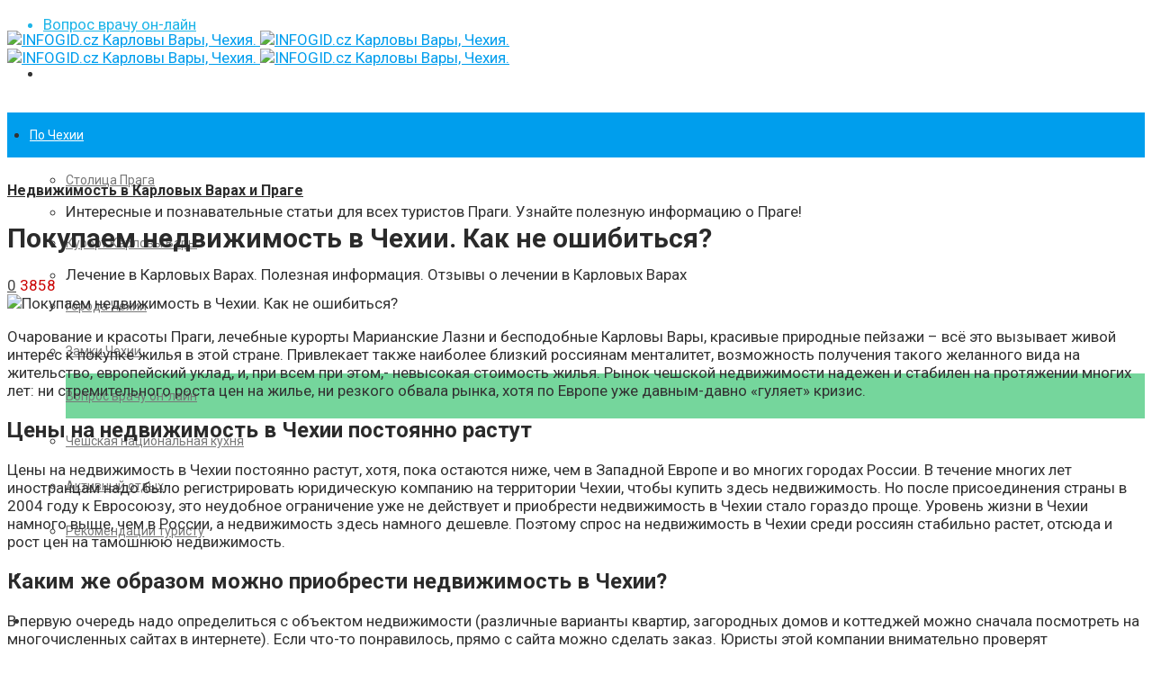

--- FILE ---
content_type: text/html; charset=UTF-8
request_url: https://infogid.cz/pokupaem-nedvizhimost-v-chehii-kak-ne-oshibitsya/
body_size: 53557
content:
<!DOCTYPE html>
<html lang="ru-RU" prefix="og: https://ogp.me/ns#">

<head>
	<meta charset="UTF-8">
	<meta name="viewport" content="width=device-width, initial-scale=1, maximum-scale=1">
	<meta name="format-detection" content="telephone=no">
	<meta name="theme-color" content="#009eed">
	<link rel="profile" href="https://gmpg.org/xfn/11">
	<link rel="pingback" href="https://infogid.cz/xmlrpc.php">
		
		<style>img:is([sizes="auto" i], [sizes^="auto," i]) { contain-intrinsic-size: 3000px 1500px }</style>
	
<!-- Поисковая оптимизация от Rank Math Pro - https://rankmath.com/ -->
<title>Покупаем недвижимость в Чехии. Как не ошибиться? - INFOGID.cz Карловы Вары, Чехия.</title>
<meta name="robots" content="follow, index, max-snippet:-1, max-video-preview:-1, max-image-preview:large"/>
<link rel="canonical" href="https://infogid.cz/pokupaem-nedvizhimost-v-chehii-kak-ne-oshibitsya/" />
<meta property="og:locale" content="ru_RU" />
<meta property="og:type" content="article" />
<meta property="og:title" content="Покупаем недвижимость в Чехии. Как не ошибиться? - INFOGID.cz Карловы Вары, Чехия." />
<meta property="og:description" content="Очарование и красоты Праги, лечебные курорты Марианские Лазни и бесподобные Карловы Вары, красивые природные пейзажи – всё это вызывает живой &hellip;" />
<meta property="og:url" content="https://infogid.cz/pokupaem-nedvizhimost-v-chehii-kak-ne-oshibitsya/" />
<meta property="og:site_name" content="INFOGID.cz Карловы Вары, Чехия." />
<meta property="article:publisher" content="https://www.facebook.com/infogidcz" />
<meta property="article:author" content="https://www.facebook.com/infogidcz" />
<meta property="article:section" content="Недвижимость в Карловых Варах и Праге" />
<meta property="og:updated_time" content="2019-10-13T15:21:20+02:00" />
<meta property="og:image" content="https://infogid.cz/wp-content/uploads/2019/10/village-4474972_1280.jpg" />
<meta property="og:image:secure_url" content="https://infogid.cz/wp-content/uploads/2019/10/village-4474972_1280.jpg" />
<meta property="og:image:width" content="1280" />
<meta property="og:image:height" content="853" />
<meta property="og:image:alt" content="Покупаем недвижимость в Чехии. Как не ошибиться?" />
<meta property="og:image:type" content="image/jpeg" />
<meta property="article:published_time" content="2019-08-09T11:14:30+02:00" />
<meta property="article:modified_time" content="2019-10-13T15:21:20+02:00" />
<meta name="twitter:card" content="summary_large_image" />
<meta name="twitter:title" content="Покупаем недвижимость в Чехии. Как не ошибиться? - INFOGID.cz Карловы Вары, Чехия." />
<meta name="twitter:description" content="Очарование и красоты Праги, лечебные курорты Марианские Лазни и бесподобные Карловы Вары, красивые природные пейзажи – всё это вызывает живой &hellip;" />
<meta name="twitter:site" content="@ig_karlovyvary" />
<meta name="twitter:creator" content="@ig_karlovyvary" />
<meta name="twitter:image" content="https://infogid.cz/wp-content/uploads/2019/10/village-4474972_1280.jpg" />
<meta name="twitter:label1" content="Автор" />
<meta name="twitter:data1" content="Редакция INFOGID.cz" />
<meta name="twitter:label2" content="Время чтения" />
<meta name="twitter:data2" content="3 минуты" />
<script type="application/ld+json" class="rank-math-schema-pro">{"@context":"https://schema.org","@graph":[{"@type":"Place","@id":"https://infogid.cz/#place","address":{"@type":"PostalAddress","addressLocality":"Karlovy Vary"}},{"@type":["TouristInformationCenter","Organization"],"@id":"https://infogid.cz/#organization","name":"\u0422\u0443\u0440\u0438\u0441\u0442\u0438\u0447\u0435\u0441\u043a\u0438\u0439 \u0438\u043d\u0444\u043e\u0440\u043c\u0430\u0446\u0438\u043e\u043d\u043d\u044b\u0439 \u0441\u0430\u0439\u0442 \u041a\u0430\u0440\u043b\u043e\u0432\u044b \u0412\u0430\u0440\u044b, \u0427\u0435\u0445\u0438\u044f - INFOGID.cz","url":"https://infogid.cz","sameAs":["https://www.facebook.com/infogidcz","https://twitter.com/ig_karlovyvary"],"email":"info@infogid.cz","address":{"@type":"PostalAddress","addressLocality":"Karlovy Vary"},"logo":{"@type":"ImageObject","@id":"https://infogid.cz/#logo","url":"https://infogid.cz/wp-content/uploads/2014/05/logo_2017_infg-1.png","contentUrl":"https://infogid.cz/wp-content/uploads/2014/05/logo_2017_infg-1.png","caption":"\u0422\u0443\u0440\u0438\u0441\u0442\u0438\u0447\u0435\u0441\u043a\u0438\u0439 \u0438\u043d\u0444\u043e\u0440\u043c\u0430\u0446\u0438\u043e\u043d\u043d\u044b\u0439 \u0441\u0430\u0439\u0442 \u041a\u0430\u0440\u043b\u043e\u0432\u044b \u0412\u0430\u0440\u044b, \u0427\u0435\u0445\u0438\u044f - INFOGID.cz","inLanguage":"ru-RU","width":"534","height":"66"},"priceRange":"$$","openingHours":["Monday,Tuesday,Wednesday,Thursday,Friday,Saturday,Sunday 09:00-18:00"],"location":{"@id":"https://infogid.cz/#place"},"image":{"@id":"https://infogid.cz/#logo"}},{"@type":"WebSite","@id":"https://infogid.cz/#website","url":"https://infogid.cz","name":"\u0422\u0443\u0440\u0438\u0441\u0442\u0438\u0447\u0435\u0441\u043a\u0438\u0439 \u0438\u043d\u0444\u043e\u0440\u043c\u0430\u0446\u0438\u043e\u043d\u043d\u044b\u0439 \u0441\u0430\u0439\u0442 \u041a\u0430\u0440\u043b\u043e\u0432\u044b \u0412\u0430\u0440\u044b, \u0427\u0435\u0445\u0438\u044f - INFOGID.cz","publisher":{"@id":"https://infogid.cz/#organization"},"inLanguage":"ru-RU"},{"@type":"ImageObject","@id":"https://infogid.cz/wp-content/uploads/2019/10/village-4474972_1280.jpg","url":"https://infogid.cz/wp-content/uploads/2019/10/village-4474972_1280.jpg","width":"1280","height":"853","caption":"\u041f\u043e\u043a\u0443\u043f\u0430\u0435\u043c \u043d\u0435\u0434\u0432\u0438\u0436\u0438\u043c\u043e\u0441\u0442\u044c \u0432 \u0427\u0435\u0445\u0438\u0438. \u041a\u0430\u043a \u043d\u0435 \u043e\u0448\u0438\u0431\u0438\u0442\u044c\u0441\u044f?","inLanguage":"ru-RU"},{"@type":"WebPage","@id":"https://infogid.cz/pokupaem-nedvizhimost-v-chehii-kak-ne-oshibitsya/#webpage","url":"https://infogid.cz/pokupaem-nedvizhimost-v-chehii-kak-ne-oshibitsya/","name":"\u041f\u043e\u043a\u0443\u043f\u0430\u0435\u043c \u043d\u0435\u0434\u0432\u0438\u0436\u0438\u043c\u043e\u0441\u0442\u044c \u0432 \u0427\u0435\u0445\u0438\u0438. \u041a\u0430\u043a \u043d\u0435 \u043e\u0448\u0438\u0431\u0438\u0442\u044c\u0441\u044f? - INFOGID.cz \u041a\u0430\u0440\u043b\u043e\u0432\u044b \u0412\u0430\u0440\u044b, \u0427\u0435\u0445\u0438\u044f.","datePublished":"2019-08-09T11:14:30+02:00","dateModified":"2019-10-13T15:21:20+02:00","isPartOf":{"@id":"https://infogid.cz/#website"},"primaryImageOfPage":{"@id":"https://infogid.cz/wp-content/uploads/2019/10/village-4474972_1280.jpg"},"inLanguage":"ru-RU"},{"@type":"Person","@id":"https://infogid.cz/pokupaem-nedvizhimost-v-chehii-kak-ne-oshibitsya/#author","name":"\u0420\u0435\u0434\u0430\u043a\u0446\u0438\u044f INFOGID.cz","image":{"@type":"ImageObject","@id":"https://secure.gravatar.com/avatar/5c3532161c56c763f8c7301f90eb183b?s=96&amp;d=mm&amp;r=g","url":"https://secure.gravatar.com/avatar/5c3532161c56c763f8c7301f90eb183b?s=96&amp;d=mm&amp;r=g","caption":"\u0420\u0435\u0434\u0430\u043a\u0446\u0438\u044f INFOGID.cz","inLanguage":"ru-RU"},"sameAs":["https://infogid.cz","https://www.facebook.com/infogidcz","https://twitter.com/@ig_karlovyvary"],"worksFor":{"@id":"https://infogid.cz/#organization"}},{"@type":"BlogPosting","headline":"\u041f\u043e\u043a\u0443\u043f\u0430\u0435\u043c \u043d\u0435\u0434\u0432\u0438\u0436\u0438\u043c\u043e\u0441\u0442\u044c \u0432 \u0427\u0435\u0445\u0438\u0438. \u041a\u0430\u043a \u043d\u0435 \u043e\u0448\u0438\u0431\u0438\u0442\u044c\u0441\u044f? - INFOGID.cz \u041a\u0430\u0440\u043b\u043e\u0432\u044b \u0412\u0430\u0440\u044b, \u0427\u0435\u0445\u0438\u044f.","datePublished":"2019-08-09T11:14:30+02:00","dateModified":"2019-10-13T15:21:20+02:00","author":{"@id":"https://infogid.cz/pokupaem-nedvizhimost-v-chehii-kak-ne-oshibitsya/#author","name":"\u0420\u0435\u0434\u0430\u043a\u0446\u0438\u044f INFOGID.cz"},"publisher":{"@id":"https://infogid.cz/#organization"},"description":"\u041e\u0447\u0430\u0440\u043e\u0432\u0430\u043d\u0438\u0435 \u0438 \u043a\u0440\u0430\u0441\u043e\u0442\u044b \u041f\u0440\u0430\u0433\u0438, \u043b\u0435\u0447\u0435\u0431\u043d\u044b\u0435 \u043a\u0443\u0440\u043e\u0440\u0442\u044b \u041c\u0430\u0440\u0438\u0430\u043d\u0441\u043a\u0438\u0435 \u041b\u0430\u0437\u043d\u0438 \u0438 \u0431\u0435\u0441\u043f\u043e\u0434\u043e\u0431\u043d\u044b\u0435 \u041a\u0430\u0440\u043b\u043e\u0432\u044b \u0412\u0430\u0440\u044b, \u043a\u0440\u0430\u0441\u0438\u0432\u044b\u0435 \u043f\u0440\u0438\u0440\u043e\u0434\u043d\u044b\u0435 \u043f\u0435\u0439\u0437\u0430\u0436\u0438 \u2013 \u0432\u0441\u0451 \u044d\u0442\u043e \u0432\u044b\u0437\u044b\u0432\u0430\u0435\u0442 \u0436\u0438\u0432\u043e\u0439 \u0438\u043d\u0442\u0435\u0440\u0435\u0441 \u043a \u043f\u043e\u043a\u0443\u043f\u043a\u0435 \u0436\u0438\u043b\u044c\u044f \u0432 \u044d\u0442\u043e\u0439 \u0441\u0442\u0440\u0430\u043d\u0435. \u041f\u0440\u0438\u0432\u043b\u0435\u043a\u0430\u0435\u0442 \u0442\u0430\u043a\u0436\u0435 \u043d\u0430\u0438\u0431\u043e\u043b\u0435\u0435 \u0431\u043b\u0438\u0437\u043a\u0438\u0439 \u0440\u043e\u0441\u0441\u0438\u044f\u043d\u0430\u043c \u043c\u0435\u043d\u0442\u0430\u043b\u0438\u0442\u0435\u0442, \u0432\u043e\u0437\u043c\u043e\u0436\u043d\u043e\u0441\u0442\u044c \u043f\u043e\u043b\u0443\u0447\u0435\u043d\u0438\u044f \u0442\u0430\u043a\u043e\u0433\u043e \u0436\u0435\u043b\u0430\u043d\u043d\u043e\u0433\u043e \u0432\u0438\u0434\u0430 \u043d\u0430 \u0436\u0438\u0442\u0435\u043b\u044c\u0441\u0442\u0432\u043e, \u0435\u0432\u0440\u043e\u043f\u0435\u0439\u0441\u043a\u0438\u0439 \u0443\u043a\u043b\u0430\u0434, \u0438, \u043f\u0440\u0438 \u0432\u0441\u0435\u043c \u043f\u0440\u0438 \u044d\u0442\u043e\u043c,- \u043d\u0435\u0432\u044b\u0441\u043e\u043a\u0430\u044f \u0441\u0442\u043e\u0438\u043c\u043e\u0441\u0442\u044c \u0436\u0438\u043b\u044c\u044f. \u0420\u044b\u043d\u043e\u043a \u0447\u0435\u0448\u0441\u043a\u043e\u0439 \u043d\u0435\u0434\u0432\u0438\u0436\u0438\u043c\u043e\u0441\u0442\u0438 \u043d\u0430\u0434\u0435\u0436\u0435\u043d \u0438 \u0441\u0442\u0430\u0431\u0438\u043b\u0435\u043d \u043d\u0430 \u043f\u0440\u043e\u0442\u044f\u0436\u0435\u043d\u0438\u0438 \u043c\u043d\u043e\u0433\u0438\u0445 \u043b\u0435\u0442: \u043d\u0438 \u0441\u0442\u0440\u0435\u043c\u0438\u0442\u0435\u043b\u044c\u043d\u043e\u0433\u043e \u0440\u043e\u0441\u0442\u0430 \u0446\u0435\u043d \u043d\u0430 \u0436\u0438\u043b\u044c\u0435, \u043d\u0438 \u0440\u0435\u0437\u043a\u043e\u0433\u043e \u043e\u0431\u0432\u0430\u043b\u0430 \u0440\u044b\u043d\u043a\u0430, \u0445\u043e\u0442\u044f \u043f\u043e \u0415\u0432\u0440\u043e\u043f\u0435 \u0443\u0436\u0435 \u0434\u0430\u0432\u043d\u044b\u043c-\u0434\u0430\u0432\u043d\u043e \u00ab\u0433\u0443\u043b\u044f\u0435\u0442\u00bb \u043a\u0440\u0438\u0437\u0438\u0441.","name":"\u041f\u043e\u043a\u0443\u043f\u0430\u0435\u043c \u043d\u0435\u0434\u0432\u0438\u0436\u0438\u043c\u043e\u0441\u0442\u044c \u0432 \u0427\u0435\u0445\u0438\u0438. \u041a\u0430\u043a \u043d\u0435 \u043e\u0448\u0438\u0431\u0438\u0442\u044c\u0441\u044f? - INFOGID.cz \u041a\u0430\u0440\u043b\u043e\u0432\u044b \u0412\u0430\u0440\u044b, \u0427\u0435\u0445\u0438\u044f.","@id":"https://infogid.cz/pokupaem-nedvizhimost-v-chehii-kak-ne-oshibitsya/#richSnippet","isPartOf":{"@id":"https://infogid.cz/pokupaem-nedvizhimost-v-chehii-kak-ne-oshibitsya/#webpage"},"image":{"@id":"https://infogid.cz/wp-content/uploads/2019/10/village-4474972_1280.jpg"},"inLanguage":"ru-RU","mainEntityOfPage":{"@id":"https://infogid.cz/pokupaem-nedvizhimost-v-chehii-kak-ne-oshibitsya/#webpage"}}]}</script>
<!-- /Rank Math WordPress SEO плагин -->

<link rel='dns-prefetch' href='//fonts.googleapis.com' />
<link rel="alternate" type="application/rss+xml" title="INFOGID.cz Карловы Вары, Чехия. &raquo; Лента" href="https://infogid.cz/feed/" />
<link rel="alternate" type="application/rss+xml" title="INFOGID.cz Карловы Вары, Чехия. &raquo; Лента комментариев" href="https://infogid.cz/comments/feed/" />
<link rel="alternate" type="application/rss+xml" title="INFOGID.cz Карловы Вары, Чехия. &raquo; Лента комментариев к &laquo;Покупаем недвижимость в Чехии. Как не ошибиться?&raquo;" href="https://infogid.cz/pokupaem-nedvizhimost-v-chehii-kak-ne-oshibitsya/feed/" />


<!-- Last Modified Schema is inserted by the WP Last Modified Info plugin v1.9.2 - https://wordpress.org/plugins/wp-last-modified-info/ -->
<script type="application/ld+json">{"@context":"https:\/\/schema.org\/","@type":"CreativeWork","dateModified":"2019-10-13T15:21:20+02:00","headline":"\u041f\u043e\u043a\u0443\u043f\u0430\u0435\u043c \u043d\u0435\u0434\u0432\u0438\u0436\u0438\u043c\u043e\u0441\u0442\u044c \u0432 \u0427\u0435\u0445\u0438\u0438. \u041a\u0430\u043a \u043d\u0435 \u043e\u0448\u0438\u0431\u0438\u0442\u044c\u0441\u044f?","description":"\u041e\u0447\u0430\u0440\u043e\u0432\u0430\u043d\u0438\u0435 \u0438 \u043a\u0440\u0430\u0441\u043e\u0442\u044b \u041f\u0440\u0430\u0433\u0438, \u043b\u0435\u0447\u0435\u0431\u043d\u044b\u0435 \u043a\u0443\u0440\u043e\u0440\u0442\u044b \u041c\u0430\u0440\u0438\u0430\u043d\u0441\u043a\u0438\u0435 \u041b\u0430\u0437\u043d\u0438 \u0438 \u0431\u0435\u0441\u043f\u043e\u0434\u043e\u0431\u043d\u044b\u0435 \u041a\u0430\u0440\u043b\u043e\u0432\u044b \u0412\u0430\u0440\u044b, \u043a\u0440\u0430\u0441\u0438\u0432\u044b\u0435 \u043f\u0440\u0438\u0440\u043e\u0434\u043d\u044b\u0435 \u043f\u0435\u0439\u0437\u0430\u0436\u0438 \u2013 \u0432\u0441\u0451 \u044d\u0442\u043e \u0432\u044b\u0437\u044b\u0432\u0430\u0435\u0442 \u0436\u0438\u0432\u043e\u0439 \u0438\u043d\u0442\u0435\u0440\u0435\u0441 \u043a \u043f\u043e\u043a\u0443\u043f\u043a\u0435 \u0436\u0438\u043b\u044c\u044f \u0432 \u044d\u0442\u043e\u0439 \u0441\u0442\u0440\u0430\u043d\u0435. \u041f\u0440\u0438\u0432\u043b\u0435\u043a\u0430\u0435\u0442 \u0442\u0430\u043a\u0436\u0435 \u043d\u0430\u0438\u0431\u043e\u043b\u0435\u0435 \u0431\u043b\u0438\u0437\u043a\u0438\u0439 \u0440\u043e\u0441\u0441\u0438\u044f\u043d\u0430\u043c \u043c\u0435\u043d\u0442\u0430\u043b\u0438\u0442\u0435\u0442, \u0432\u043e\u0437\u043c\u043e\u0436\u043d\u043e\u0441\u0442\u044c \u043f\u043e\u043b\u0443\u0447\u0435\u043d\u0438\u044f \u0442\u0430\u043a\u043e\u0433\u043e \u0436\u0435\u043b\u0430\u043d\u043d\u043e\u0433\u043e \u0432\u0438\u0434\u0430 \u043d\u0430 \u0436\u0438\u0442\u0435\u043b\u044c\u0441\u0442\u0432\u043e, \u0435\u0432\u0440\u043e\u043f\u0435\u0439\u0441\u043a\u0438\u0439 \u0443\u043a\u043b\u0430\u0434, \u0438, \u043f\u0440\u0438 \u0432\u0441\u0435\u043c \u043f\u0440\u0438 \u044d\u0442\u043e\u043c,- \u043d\u0435\u0432\u044b\u0441\u043e\u043a\u0430\u044f \u0441\u0442\u043e\u0438\u043c\u043e\u0441\u0442\u044c \u0436\u0438\u043b\u044c\u044f. \u0420\u044b\u043d\u043e\u043a \u0447\u0435\u0448\u0441\u043a\u043e\u0439 \u043d\u0435\u0434\u0432\u0438\u0436\u0438\u043c\u043e\u0441\u0442\u0438 \u043d\u0430\u0434\u0435\u0436\u0435\u043d \u0438 \u0441\u0442\u0430\u0431\u0438\u043b\u0435\u043d \u043d\u0430 \u043f\u0440\u043e\u0442\u044f\u0436\u0435\u043d\u0438\u0438 \u043c\u043d\u043e\u0433\u0438\u0445 \u043b\u0435\u0442:","mainEntityOfPage":{"@type":"WebPage","@id":"https:\/\/infogid.cz\/pokupaem-nedvizhimost-v-chehii-kak-ne-oshibitsya\/"},"author":{"@type":"Person","name":"\u0420\u0435\u0434\u0430\u043a\u0446\u0438\u044f INFOGID.cz","url":"https:\/\/infogid.cz\/author\/","description":"\u0421\u0442\u0430\u0440\u0430\u0435\u043c\u0441\u044f \u0412\u0430\u043c \u043f\u0440\u0435\u0434\u043e\u0441\u0442\u0430\u0432\u0438\u0442\u044c \u0441\u0430\u043c\u0443\u044e \u0430\u043a\u0442\u0443\u0430\u043b\u044c\u043d\u0443\u044e \u0438\u043d\u0444\u043e\u0440\u043c\u0430\u0446\u0438\u044e \u043d\u0430 \u0441\u0430\u0439\u0442\u0435 INFOGID.cz \r\n\r\n\u0412 \u0441\u043b\u0443\u0447\u0430\u0438 \u043d\u0435 \u0438\u0441\u043f\u0440\u0430\u0432\u043d\u043e\u0441\u0442\u0438 \u0438\u043b\u0438 \u043d\u0435 \u043a\u043e\u0440\u0440\u0435\u043a\u0442\u043d\u043e\u0439 \u0438\u043d\u0444\u043e\u0440\u043c\u0430\u0446\u0438\u0438 \u043e\u0431\u0440\u0430\u0449\u0430\u0439\u0442\u0435\u0441\u044c \u043f\u043e \u044d\u043b. \u0430\u0434\u0440\u0435\u0441\u0443: info@infogid.cz \r\n\r\n\u0416\u0435\u043b\u0430\u0435\u043c \u0412\u0430\u043c \u043f\u0440\u0438\u044f\u0442\u043d\u043e\u0433\u043e \u043e\u0442\u0434\u044b\u0445\u0430 \u0432 \u0427\u0435\u0445\u0438\u0438, \u0432 \u041a\u0430\u0440\u043b\u043e\u0432\u044b\u0445 \u0412\u0430\u0440\u0430\u0445!"}}</script>

<script type="text/javascript">
/* <![CDATA[ */
window._wpemojiSettings = {"baseUrl":"https:\/\/s.w.org\/images\/core\/emoji\/15.0.3\/72x72\/","ext":".png","svgUrl":"https:\/\/s.w.org\/images\/core\/emoji\/15.0.3\/svg\/","svgExt":".svg","source":{"concatemoji":"https:\/\/infogid.cz\/wp-includes\/js\/wp-emoji-release.min.js?ver=adfb79ec3a7ee34afcc12fcd78137a84"}};
/*! This file is auto-generated */
!function(i,n){var o,s,e;function c(e){try{var t={supportTests:e,timestamp:(new Date).valueOf()};sessionStorage.setItem(o,JSON.stringify(t))}catch(e){}}function p(e,t,n){e.clearRect(0,0,e.canvas.width,e.canvas.height),e.fillText(t,0,0);var t=new Uint32Array(e.getImageData(0,0,e.canvas.width,e.canvas.height).data),r=(e.clearRect(0,0,e.canvas.width,e.canvas.height),e.fillText(n,0,0),new Uint32Array(e.getImageData(0,0,e.canvas.width,e.canvas.height).data));return t.every(function(e,t){return e===r[t]})}function u(e,t,n){switch(t){case"flag":return n(e,"\ud83c\udff3\ufe0f\u200d\u26a7\ufe0f","\ud83c\udff3\ufe0f\u200b\u26a7\ufe0f")?!1:!n(e,"\ud83c\uddfa\ud83c\uddf3","\ud83c\uddfa\u200b\ud83c\uddf3")&&!n(e,"\ud83c\udff4\udb40\udc67\udb40\udc62\udb40\udc65\udb40\udc6e\udb40\udc67\udb40\udc7f","\ud83c\udff4\u200b\udb40\udc67\u200b\udb40\udc62\u200b\udb40\udc65\u200b\udb40\udc6e\u200b\udb40\udc67\u200b\udb40\udc7f");case"emoji":return!n(e,"\ud83d\udc26\u200d\u2b1b","\ud83d\udc26\u200b\u2b1b")}return!1}function f(e,t,n){var r="undefined"!=typeof WorkerGlobalScope&&self instanceof WorkerGlobalScope?new OffscreenCanvas(300,150):i.createElement("canvas"),a=r.getContext("2d",{willReadFrequently:!0}),o=(a.textBaseline="top",a.font="600 32px Arial",{});return e.forEach(function(e){o[e]=t(a,e,n)}),o}function t(e){var t=i.createElement("script");t.src=e,t.defer=!0,i.head.appendChild(t)}"undefined"!=typeof Promise&&(o="wpEmojiSettingsSupports",s=["flag","emoji"],n.supports={everything:!0,everythingExceptFlag:!0},e=new Promise(function(e){i.addEventListener("DOMContentLoaded",e,{once:!0})}),new Promise(function(t){var n=function(){try{var e=JSON.parse(sessionStorage.getItem(o));if("object"==typeof e&&"number"==typeof e.timestamp&&(new Date).valueOf()<e.timestamp+604800&&"object"==typeof e.supportTests)return e.supportTests}catch(e){}return null}();if(!n){if("undefined"!=typeof Worker&&"undefined"!=typeof OffscreenCanvas&&"undefined"!=typeof URL&&URL.createObjectURL&&"undefined"!=typeof Blob)try{var e="postMessage("+f.toString()+"("+[JSON.stringify(s),u.toString(),p.toString()].join(",")+"));",r=new Blob([e],{type:"text/javascript"}),a=new Worker(URL.createObjectURL(r),{name:"wpTestEmojiSupports"});return void(a.onmessage=function(e){c(n=e.data),a.terminate(),t(n)})}catch(e){}c(n=f(s,u,p))}t(n)}).then(function(e){for(var t in e)n.supports[t]=e[t],n.supports.everything=n.supports.everything&&n.supports[t],"flag"!==t&&(n.supports.everythingExceptFlag=n.supports.everythingExceptFlag&&n.supports[t]);n.supports.everythingExceptFlag=n.supports.everythingExceptFlag&&!n.supports.flag,n.DOMReady=!1,n.readyCallback=function(){n.DOMReady=!0}}).then(function(){return e}).then(function(){var e;n.supports.everything||(n.readyCallback(),(e=n.source||{}).concatemoji?t(e.concatemoji):e.wpemoji&&e.twemoji&&(t(e.twemoji),t(e.wpemoji)))}))}((window,document),window._wpemojiSettings);
/* ]]> */
</script>
<!-- infogid.cz is managing ads with Advanced Ads 2.0.9 – https://wpadvancedads.com/ --><script id="inz-ready">
			window.advanced_ads_ready=function(e,a){a=a||"complete";var d=function(e){return"interactive"===a?"loading"!==e:"complete"===e};d(document.readyState)?e():document.addEventListener("readystatechange",(function(a){d(a.target.readyState)&&e()}),{once:"interactive"===a})},window.advanced_ads_ready_queue=window.advanced_ads_ready_queue||[];		</script>
		<link rel='stylesheet' id='ot-google-fonts-css' href='//fonts.googleapis.com/css?family=Roboto:regular,900&#038;subset=cyrillic,cyrillic-ext' type='text/css' media='all' />
<style id='wp-emoji-styles-inline-css' type='text/css'>

	img.wp-smiley, img.emoji {
		display: inline !important;
		border: none !important;
		box-shadow: none !important;
		height: 1em !important;
		width: 1em !important;
		margin: 0 0.07em !important;
		vertical-align: -0.1em !important;
		background: none !important;
		padding: 0 !important;
	}
</style>
<link rel='stylesheet' id='wp-block-library-css' href='https://infogid.cz/wp-includes/css/dist/block-library/style.min.css?ver=adfb79ec3a7ee34afcc12fcd78137a84' type='text/css' media='all' />
<style id='classic-theme-styles-inline-css' type='text/css'>
/*! This file is auto-generated */
.wp-block-button__link{color:#fff;background-color:#32373c;border-radius:9999px;box-shadow:none;text-decoration:none;padding:calc(.667em + 2px) calc(1.333em + 2px);font-size:1.125em}.wp-block-file__button{background:#32373c;color:#fff;text-decoration:none}
</style>
<style id='global-styles-inline-css' type='text/css'>
:root{--wp--preset--aspect-ratio--square: 1;--wp--preset--aspect-ratio--4-3: 4/3;--wp--preset--aspect-ratio--3-4: 3/4;--wp--preset--aspect-ratio--3-2: 3/2;--wp--preset--aspect-ratio--2-3: 2/3;--wp--preset--aspect-ratio--16-9: 16/9;--wp--preset--aspect-ratio--9-16: 9/16;--wp--preset--color--black: #000000;--wp--preset--color--cyan-bluish-gray: #abb8c3;--wp--preset--color--white: #ffffff;--wp--preset--color--pale-pink: #f78da7;--wp--preset--color--vivid-red: #cf2e2e;--wp--preset--color--luminous-vivid-orange: #ff6900;--wp--preset--color--luminous-vivid-amber: #fcb900;--wp--preset--color--light-green-cyan: #7bdcb5;--wp--preset--color--vivid-green-cyan: #00d084;--wp--preset--color--pale-cyan-blue: #8ed1fc;--wp--preset--color--vivid-cyan-blue: #0693e3;--wp--preset--color--vivid-purple: #9b51e0;--wp--preset--gradient--vivid-cyan-blue-to-vivid-purple: linear-gradient(135deg,rgba(6,147,227,1) 0%,rgb(155,81,224) 100%);--wp--preset--gradient--light-green-cyan-to-vivid-green-cyan: linear-gradient(135deg,rgb(122,220,180) 0%,rgb(0,208,130) 100%);--wp--preset--gradient--luminous-vivid-amber-to-luminous-vivid-orange: linear-gradient(135deg,rgba(252,185,0,1) 0%,rgba(255,105,0,1) 100%);--wp--preset--gradient--luminous-vivid-orange-to-vivid-red: linear-gradient(135deg,rgba(255,105,0,1) 0%,rgb(207,46,46) 100%);--wp--preset--gradient--very-light-gray-to-cyan-bluish-gray: linear-gradient(135deg,rgb(238,238,238) 0%,rgb(169,184,195) 100%);--wp--preset--gradient--cool-to-warm-spectrum: linear-gradient(135deg,rgb(74,234,220) 0%,rgb(151,120,209) 20%,rgb(207,42,186) 40%,rgb(238,44,130) 60%,rgb(251,105,98) 80%,rgb(254,248,76) 100%);--wp--preset--gradient--blush-light-purple: linear-gradient(135deg,rgb(255,206,236) 0%,rgb(152,150,240) 100%);--wp--preset--gradient--blush-bordeaux: linear-gradient(135deg,rgb(254,205,165) 0%,rgb(254,45,45) 50%,rgb(107,0,62) 100%);--wp--preset--gradient--luminous-dusk: linear-gradient(135deg,rgb(255,203,112) 0%,rgb(199,81,192) 50%,rgb(65,88,208) 100%);--wp--preset--gradient--pale-ocean: linear-gradient(135deg,rgb(255,245,203) 0%,rgb(182,227,212) 50%,rgb(51,167,181) 100%);--wp--preset--gradient--electric-grass: linear-gradient(135deg,rgb(202,248,128) 0%,rgb(113,206,126) 100%);--wp--preset--gradient--midnight: linear-gradient(135deg,rgb(2,3,129) 0%,rgb(40,116,252) 100%);--wp--preset--font-size--small: 13px;--wp--preset--font-size--medium: 20px;--wp--preset--font-size--large: 36px;--wp--preset--font-size--x-large: 42px;--wp--preset--spacing--20: 0.44rem;--wp--preset--spacing--30: 0.67rem;--wp--preset--spacing--40: 1rem;--wp--preset--spacing--50: 1.5rem;--wp--preset--spacing--60: 2.25rem;--wp--preset--spacing--70: 3.38rem;--wp--preset--spacing--80: 5.06rem;--wp--preset--shadow--natural: 6px 6px 9px rgba(0, 0, 0, 0.2);--wp--preset--shadow--deep: 12px 12px 50px rgba(0, 0, 0, 0.4);--wp--preset--shadow--sharp: 6px 6px 0px rgba(0, 0, 0, 0.2);--wp--preset--shadow--outlined: 6px 6px 0px -3px rgba(255, 255, 255, 1), 6px 6px rgba(0, 0, 0, 1);--wp--preset--shadow--crisp: 6px 6px 0px rgba(0, 0, 0, 1);}:where(.is-layout-flex){gap: 0.5em;}:where(.is-layout-grid){gap: 0.5em;}body .is-layout-flex{display: flex;}.is-layout-flex{flex-wrap: wrap;align-items: center;}.is-layout-flex > :is(*, div){margin: 0;}body .is-layout-grid{display: grid;}.is-layout-grid > :is(*, div){margin: 0;}:where(.wp-block-columns.is-layout-flex){gap: 2em;}:where(.wp-block-columns.is-layout-grid){gap: 2em;}:where(.wp-block-post-template.is-layout-flex){gap: 1.25em;}:where(.wp-block-post-template.is-layout-grid){gap: 1.25em;}.has-black-color{color: var(--wp--preset--color--black) !important;}.has-cyan-bluish-gray-color{color: var(--wp--preset--color--cyan-bluish-gray) !important;}.has-white-color{color: var(--wp--preset--color--white) !important;}.has-pale-pink-color{color: var(--wp--preset--color--pale-pink) !important;}.has-vivid-red-color{color: var(--wp--preset--color--vivid-red) !important;}.has-luminous-vivid-orange-color{color: var(--wp--preset--color--luminous-vivid-orange) !important;}.has-luminous-vivid-amber-color{color: var(--wp--preset--color--luminous-vivid-amber) !important;}.has-light-green-cyan-color{color: var(--wp--preset--color--light-green-cyan) !important;}.has-vivid-green-cyan-color{color: var(--wp--preset--color--vivid-green-cyan) !important;}.has-pale-cyan-blue-color{color: var(--wp--preset--color--pale-cyan-blue) !important;}.has-vivid-cyan-blue-color{color: var(--wp--preset--color--vivid-cyan-blue) !important;}.has-vivid-purple-color{color: var(--wp--preset--color--vivid-purple) !important;}.has-black-background-color{background-color: var(--wp--preset--color--black) !important;}.has-cyan-bluish-gray-background-color{background-color: var(--wp--preset--color--cyan-bluish-gray) !important;}.has-white-background-color{background-color: var(--wp--preset--color--white) !important;}.has-pale-pink-background-color{background-color: var(--wp--preset--color--pale-pink) !important;}.has-vivid-red-background-color{background-color: var(--wp--preset--color--vivid-red) !important;}.has-luminous-vivid-orange-background-color{background-color: var(--wp--preset--color--luminous-vivid-orange) !important;}.has-luminous-vivid-amber-background-color{background-color: var(--wp--preset--color--luminous-vivid-amber) !important;}.has-light-green-cyan-background-color{background-color: var(--wp--preset--color--light-green-cyan) !important;}.has-vivid-green-cyan-background-color{background-color: var(--wp--preset--color--vivid-green-cyan) !important;}.has-pale-cyan-blue-background-color{background-color: var(--wp--preset--color--pale-cyan-blue) !important;}.has-vivid-cyan-blue-background-color{background-color: var(--wp--preset--color--vivid-cyan-blue) !important;}.has-vivid-purple-background-color{background-color: var(--wp--preset--color--vivid-purple) !important;}.has-black-border-color{border-color: var(--wp--preset--color--black) !important;}.has-cyan-bluish-gray-border-color{border-color: var(--wp--preset--color--cyan-bluish-gray) !important;}.has-white-border-color{border-color: var(--wp--preset--color--white) !important;}.has-pale-pink-border-color{border-color: var(--wp--preset--color--pale-pink) !important;}.has-vivid-red-border-color{border-color: var(--wp--preset--color--vivid-red) !important;}.has-luminous-vivid-orange-border-color{border-color: var(--wp--preset--color--luminous-vivid-orange) !important;}.has-luminous-vivid-amber-border-color{border-color: var(--wp--preset--color--luminous-vivid-amber) !important;}.has-light-green-cyan-border-color{border-color: var(--wp--preset--color--light-green-cyan) !important;}.has-vivid-green-cyan-border-color{border-color: var(--wp--preset--color--vivid-green-cyan) !important;}.has-pale-cyan-blue-border-color{border-color: var(--wp--preset--color--pale-cyan-blue) !important;}.has-vivid-cyan-blue-border-color{border-color: var(--wp--preset--color--vivid-cyan-blue) !important;}.has-vivid-purple-border-color{border-color: var(--wp--preset--color--vivid-purple) !important;}.has-vivid-cyan-blue-to-vivid-purple-gradient-background{background: var(--wp--preset--gradient--vivid-cyan-blue-to-vivid-purple) !important;}.has-light-green-cyan-to-vivid-green-cyan-gradient-background{background: var(--wp--preset--gradient--light-green-cyan-to-vivid-green-cyan) !important;}.has-luminous-vivid-amber-to-luminous-vivid-orange-gradient-background{background: var(--wp--preset--gradient--luminous-vivid-amber-to-luminous-vivid-orange) !important;}.has-luminous-vivid-orange-to-vivid-red-gradient-background{background: var(--wp--preset--gradient--luminous-vivid-orange-to-vivid-red) !important;}.has-very-light-gray-to-cyan-bluish-gray-gradient-background{background: var(--wp--preset--gradient--very-light-gray-to-cyan-bluish-gray) !important;}.has-cool-to-warm-spectrum-gradient-background{background: var(--wp--preset--gradient--cool-to-warm-spectrum) !important;}.has-blush-light-purple-gradient-background{background: var(--wp--preset--gradient--blush-light-purple) !important;}.has-blush-bordeaux-gradient-background{background: var(--wp--preset--gradient--blush-bordeaux) !important;}.has-luminous-dusk-gradient-background{background: var(--wp--preset--gradient--luminous-dusk) !important;}.has-pale-ocean-gradient-background{background: var(--wp--preset--gradient--pale-ocean) !important;}.has-electric-grass-gradient-background{background: var(--wp--preset--gradient--electric-grass) !important;}.has-midnight-gradient-background{background: var(--wp--preset--gradient--midnight) !important;}.has-small-font-size{font-size: var(--wp--preset--font-size--small) !important;}.has-medium-font-size{font-size: var(--wp--preset--font-size--medium) !important;}.has-large-font-size{font-size: var(--wp--preset--font-size--large) !important;}.has-x-large-font-size{font-size: var(--wp--preset--font-size--x-large) !important;}
:where(.wp-block-post-template.is-layout-flex){gap: 1.25em;}:where(.wp-block-post-template.is-layout-grid){gap: 1.25em;}
:where(.wp-block-columns.is-layout-flex){gap: 2em;}:where(.wp-block-columns.is-layout-grid){gap: 2em;}
:root :where(.wp-block-pullquote){font-size: 1.5em;line-height: 1.6;}
</style>
<link rel='stylesheet' id='contact-form-7-css' href='https://infogid.cz/wp-content/plugins/contact-form-7/includes/css/styles.css?ver=6.1' type='text/css' media='all' />
<link rel='stylesheet' id='js_composer_front-css' href='https://infogid.cz/wp-content/plugins/js_composer/assets/css/js_composer.min.css?ver=6.11.0' type='text/css' media='all' />
<link rel='stylesheet' id='core-extend-css' href='https://infogid.cz/wp-content/plugins/core-extend/assets/css/core-extend.css?ver=adfb79ec3a7ee34afcc12fcd78137a84' type='text/css' media='all' />
<link rel='stylesheet' id='mnky_main-css' href='https://infogid.cz/wp-content/themes/bitz/style.css?ver=adfb79ec3a7ee34afcc12fcd78137a84' type='text/css' media='all' />
<style id='mnky_main-inline-css' type='text/css'>
		input[type='submit'], button, #wp-calendar #today, .pricing-box .plan-badge, .scrollToTop, .mm-header, .widget-area .widget .tagcloud a:hover, .page-links span, .page-links a:hover span, .pagination span.current, .pagination a:hover, blockquote.box-left, blockquote.box-right, blockquote.callout, #navigation-wrapper, #navigation-container, #navigation-inner, .article-labels span, .rating-bar-value, #site-navigation ul li.megamenu ul li.menu-label a, #mobile-site-navigation .mobile-menu-header{background-color:#009eed;}	::selection{background-color:#009eed;}::-moz-selection{background-color:#009eed;}#secondary-navigation-wrapper{background-color:rgba(0,158,237,0.98);}.header-search .searchform-wrapper {background-color:rgba(0,158,237,0.9);}		.themecolor_txt, a, a:hover, span.required,  blockquote.center p, #comments .comment-reply-link:hover,#comments .comment-meta a:hover, .vc_toggle_default .vc_toggle_title .vc_toggle_icon:after, .entry-header .entry-meta a:hover, #comments p.comment-notes:before, p.logged-in-as:before, p.must-log-in:before, .sticky .post-preview:after, .separator_w_icon i, .format-chat p:nth-child(odd):before,.author .author-info a, #comments .comment-navigation a:hover, .pagination a.next:hover, .pagination a.prev:hover, .footer-sidebar a:hover, .footer-sidebar .widget_nav_menu ul li.current-menu-item a:hover, .team_member_position, .heading_wrapper .heading_subtitle:after, .testimonials-slider .flex-control-paging li a.flex-active:after, .wpb_tour .wpb_tabs_nav li.ui-tabs-active a, .wpb_tour .wpb_tabs_nav li a:hover, .wpb_accordion .wpb_accordion_wrapper .wpb_accordion_header a:hover, .wpb_accordion .wpb_accordion_wrapper .wpb_accordion_header.ui-accordion-header-active a, #site-navigation .mnky-menu-posts .menu-post-container a:hover h6, .mnky-related-posts .related-post-container a:hover h6, .mnky-posts .mp-title a:hover, .mp-author a:hover, .entry-meta-blog .meta-author:hover, .archive-layout .entry-category a:hover, .mp-category a:hover, .rating_aspect_value .rating-value, .rating_summary_value, #mobile-site-navigation ul > li > a:hover, .woocommerce-MyAccount-navigation ul li.is-active a {color:#009eed;}					input[type='submit'], #comments .comment-reply-link:hover, input:focus,textarea:focus, blockquote.border p, blockquote.bold:after, .rating-bar-value:after, .woocommerce-MyAccount-navigation ul li.is-active {border-color:#009eed;} 	#main, #site-header #header-container, #top-bar, #mobile-site-header, #container, .inner, li.megamenu-tabs .submenu-content, #navigation-inner, .page-header h1, .page-header p, .header-search .search-input, #wrapper .author {max-width:1400px; }#site-navigation ul li.megamenu > ul, #site-navigation ul li.megamenu-tabs > ul.sub-menu {width:1400px; left: calc(50% - 700px);}@media only screen and (max-width : 1400px){ #site-navigation ul li.megamenu > ul, #site-navigation ul li.megamenu-tabs > ul.sub-menu {width:100%; left:0px;} }#top-bar-wrapper{background:#ffffff}#top-bar-wrapper, #top-bar-wrapper a, #top-bar ul li ul li a:after{color:#1eb5e8}#top-bar-wrapper a:hover{color:#dd3333}#navigation-wrapper, #navigation-container, #navigation-inner, #menu-sidebar{height:50px;}#site-navigation ul li a, #site-utility .search_button, #menu-sidebar .widget-container, .secondary-menu-toggle, .secondary-menu-toggle i, #site-utility .header_cart_link{line-height:50px;}.header-style-2 #site-logo img, .header-style-6 #site-logo img{max-height:50px;}#navigation-wrapper, #navigation-container, #navigation-inner{background-color:#009eed;}#secondary-navigation-wrapper{background-color:rgba(0,158,237,0.98);}.header-search .searchform-wrapper {background-color:rgba(0,158,237,0.9);}#site-navigation ul li a {font-size:14px}#site-navigation ul li a, #site-utility .search_button, #site-navigation .header_cart_button, .toggle-mobile-menu i, #site-utility .header_cart_link i, .secondary-menu-toggle, #secondary-menu-sidebar .widget-title, #secondary-menu-sidebar ul li, #secondary-menu-sidebar ul ul li a, #secondary-menu-sidebar ul ul li a, .secondary-navigation-close, #secondary-navigation a, .header-search .search-input {color:#ffffff}#secondary-menu-sidebar .secondary-menu-widget-area {border-color:#ffffff}.header-style-1 #site-navigation, .header-style-2 #site-navigation, .header-style-3 #site-navigation{margin-left:-15px;}#site-navigation ul li ul li a {font-size:14px}#site-navigation ul li ul li a:hover, #site-navigation ul li ul li.current-menu-item > a,.single-post #site-navigation ul li ul li.current_page_parent > a, #site-navigation ul li ul li.current-menu-ancestor > a {background-color:#f7f7f7}#site-navigation ul li ul li a, #site-navigation ul li ul li a:hover {color:#777777}#site-navigation ul li ul li a:hover {color:#777777}#site-navigation ul li.megamenu ul li ul li a:hover, #site-navigation ul li.megamenu ul li.current-menu-item > a, #site-navigation ul li.megamenu-tabs .submenu-content .tabs-nav li:hover > a, #site-navigation ul li.megamenu-tabs .submenu-content .tabs-nav li.nav-active a  {color:#009eed;}#site-navigation ul li.megamenu > ul > li > a, #site-navigation ul li.megamenu > ul > li > a:hover{color:#444444 !important}#site-logo {margin-top:-40px}#site-logo img.retina-logo{width:; height:;}#mobile-site-header #site-logo img.retina-logo{width:200px; height:25px;}input[type='submit']:hover, button:hover {background-color:#0e4984}input[type='submit'], button, input[type='submit']:active, button:active {color:#ffffff}.entry-header .entry-meta, .entry-header .entry-meta a {color:#444444}.page-sidebar .widget{color:#454545}.views-low{color:#c4c4c4}.views-mid{color:#dd9933}.views-hot{color:#CB0404}body, textarea{font-family: "Roboto";}body{color:#333333; font-size:17px}#content h4.wpb_toggle, .mp-author a, .entry-meta-blog .meta-author {color:#333333;}.single .entry-content{font-size:17px}h1{font-size:30px}h2{font-size:24px}h3{font-size:20px}h4{font-size:18px}h5{font-size:16px}h6{font-size:13px}h1, h2, h3, h4, h5, h6, h1 a, h2 a, h3 a, h4 a, h5 a, h6 a {color:#2b2b2b}.footer-sidebar{background-color:#0f1427}.site-info{background-color:#090f26}.grecaptcha-badge {opacity:0}/* HOTEL XML FEED */.some-box {min-width: 300px; max-width: 100%;  padding: 15px 10px; display: block; position: relative; font-family: 'Roboto Condensed', sans-serif; font-weight: bold; font-size: 14px;}.some-box > div {margin-bottom: 8px; width: 100%;  padding: 15px 10px; display: table; position: relative; box-sizing: border-box; text-decoration: none; color: #fff; }.some-box > div > div {display: table-cell; vertical-align: middle; font-size: 1.2em; padding: 0px 15px;}.some-box > div > div:last-child {width: 125px; text-align: right; font-size: 1.5em}.some-box > div > a {width: 50%; padding: 15px 0px; box-sizing: border-box; text-align: center; color: #fff; text-decoration: none}.some-box > div > a:first-child {float: left; background: #FF0000; width: 50%; margin-right: 10px; margin-left: -10px; }.some-box > div > a:last-child {float: left; background: #2f99b7;  width: 50%; margin-right: -10px;  }.some-box > div:first-child {background: #2dcc70}.some-box > div:nth-child(2) {background: #2bc16a}.some-box > div:nth-child(3) {background: #23a65c}.some-box > div:last-child {margin-bottom: 0,  clear: both;}/* COMMENTS */.comments-area {max-width:66%;}#comments {max-width:66%px;}#comment {background-color: #f9f9f9; border: 2px solid; border-color: #009eed;}.menu-item-10620 {background-color: #75D69C; color: #fff;}@media (max-width: 900px) {.comments-area {max-width:100%;}#comments {max-width:100%;}#comment {background-color: #f9f9f9; border: 2px solid; border-color: #009eed;}    }/* WPCF7 - TRANSFERS FORM */#responsive-form{	max-width:900px /*-- change this to get your desired form width --*/;	margin:0 auto;        width:100%;}.form-row{	width: 100%;}.column-half, .column-full{	float: left;	position: relative;	padding: 0.65rem;	width:100%;	-webkit-box-sizing: border-box;        -moz-box-sizing: border-box;        box-sizing: border-box}.clearfix:after {	content: "";	display: table;	clear: both;}@media only screen and (min-width: 48em) { 	.column-half{		width: 50%;	}}.wpcf7 input[type="text"], .wpcf7 input[type="email"], .wpcf7 input[type="url"], .wpcf7 input[type="tel"], .wpcf7 textarea {	width: 100%;	padding: 8px;	border: 1px solid #ccc;	border-radius: 3px;	-webkit-box-sizing: border-box;	 -moz-box-sizing: border-box;	      box-sizing: border-box}.wpcf7 select {	width: 100%;	margin-top: 7px;height: 32px;	border: 1px solid #ccc;	border-radius: 3px;	-webkit-box-sizing: border-box;	 -moz-box-sizing: border-box;	      box-sizing: border-box}.wpcf7 input[type="text"]:focus{	background: #fff;}/** CHECKBOX**//** END CHECKBOX **/.wpcf7-submit{	float: right;	background: #30A900;	color: #fff;	text-transform: uppercase;	border: none;	padding: 8px 20px;	cursor: pointer;}.wpcf7-submit:hover{	background: #217100;}span.wpcf7-not-valid-tip{	text-shadow: none;	font-size: 14px;	color: #fff;	background: #ff0000;	padding: 10px;}div.wpcf7-validation-errors { 	text-shadow: none;	border: transparent;	padding: 10px;	color: #ff0000;	text-align: center;	margin: 0;	font-size: 14px;}.top-left1{  text-align: auto center; width: 110px; height: 120px; float: left; margin-left: 20px; font-size: 14px;}.top-left2{  text-align: left; width: 375px; height: 110px; float: left;padding-top: 15px; padding-right: 15px; font-size: 14px;}.top-left3{  text-align: auto center; width: 110px; height: 110px; float: left;font-size: 14px;}.top-left4{  text-align: left; width: 355px; height: 120px; float: left;padding-top: 15px;padding-right: 15px;font-size: 14px;}.top-left5{  text-align: auto center; width: 110px; height: 110px; float: left; margin-left: 20px;font-size: 14px;}.top-left6{  text-align: left; width: 375px; height: 110px; float: left;padding-top: 15px;font-size: 14px;}/* PROKAT */table.prokat {  border: 1px solid #ccc;  border-collapse: collapse;  margin: 0;  padding: 0;  width: 100%;  table-layout: fixed;}table.prokat  tr {	background: #f8f8f8;	border: 1px solid #DDDDDD;	padding: .35em;    font-size: 0.9em;}table.prokat head  {	background: #009EED;	color:#FDFDFD;	font-weight:bold;}table.prokat  th,table.prokat  td {  padding: .625em;  text-align: center;}table.prokat  th {  font-size: .85em;  letter-spacing: .1em;  text-transform: uppercase;}@media screen and (max-width: 1600px) {  table.prokat .prokat {    border: 0;  }  table.prokat thead {    display: none;  }  table.prokat  tr {    border-bottom: 3px solid #ddd;    display: block;    margin-bottom: .625em;  }  table.prokat  td {    border-bottom: 1px solid #ddd;    display: block;    font-size: .8em;    text-align: right;  }  table.prokat  td:before {    /*    * aria-label has no advantage, it won't be read inside a table    content: attr(aria-label);    */    content: attr(data-label);    float: left;    font-weight: bold;    text-transform: uppercase;  }  table.prokat  td:last-child {    border-bottom: 0;  }}/**LAST EDIT POST DATE**/.post-last-modified-td{padding: 10px 10px 10px 10px;color: #fff;background:none repeat 0 0 rgb(0, 193, 24);-----other style-----background-color:rgb(0, 193, 24);}.post-last-modified{font-weight:bold;}
</style>
<link rel='stylesheet' id='mnky_post-icons-css' href='https://infogid.cz/wp-content/themes/bitz/css/post-icons.css?ver=1' type='text/css' media='all' />
<link rel='stylesheet' id='vc_font_awesome_5_shims-css' href='https://infogid.cz/wp-content/plugins/js_composer/assets/lib/bower/font-awesome/css/v4-shims.min.css?ver=6.11.0' type='text/css' media='all' />
<link rel='stylesheet' id='vc_font_awesome_5-css' href='https://infogid.cz/wp-content/plugins/js_composer/assets/lib/bower/font-awesome/css/all.min.css?ver=6.11.0' type='text/css' media='all' />
<link rel='stylesheet' id='mnky_google-font-roboto-css' href='https://fonts.googleapis.com/css?family=Roboto:400,300,500,700,900' type='text/css' media='all' />
<link rel='stylesheet' id='ms-main-css' href='https://infogid.cz/wp-content/plugins/masterslider/public/assets/css/masterslider.main.css?ver=3.6.1' type='text/css' media='all' />
<link rel='stylesheet' id='ms-custom-css' href='https://infogid.cz/wp-content/uploads/masterslider/custom.css?ver=41.9' type='text/css' media='all' />
<script type="text/javascript" src="https://infogid.cz/wp-includes/js/jquery/jquery.min.js?ver=3.7.1" id="jquery-core-js"></script>
<script type="text/javascript" src="https://infogid.cz/wp-includes/js/jquery/jquery-migrate.min.js?ver=3.4.1" id="jquery-migrate-js"></script>
<link rel="https://api.w.org/" href="https://infogid.cz/wp-json/" /><link rel="alternate" title="JSON" type="application/json" href="https://infogid.cz/wp-json/wp/v2/posts/13661" /><link rel="EditURI" type="application/rsd+xml" title="RSD" href="https://infogid.cz/xmlrpc.php?rsd" />

<link rel='shortlink' href='https://infogid.cz/?p=13661' />
<link rel="alternate" title="oEmbed (JSON)" type="application/json+oembed" href="https://infogid.cz/wp-json/oembed/1.0/embed?url=https%3A%2F%2Finfogid.cz%2Fpokupaem-nedvizhimost-v-chehii-kak-ne-oshibitsya%2F" />
<link rel="alternate" title="oEmbed (XML)" type="text/xml+oembed" href="https://infogid.cz/wp-json/oembed/1.0/embed?url=https%3A%2F%2Finfogid.cz%2Fpokupaem-nedvizhimost-v-chehii-kak-ne-oshibitsya%2F&#038;format=xml" />
<script>var ms_grabbing_curosr='https://infogid.cz/wp-content/plugins/masterslider/public/assets/css/common/grabbing.cur',ms_grab_curosr='https://infogid.cz/wp-content/plugins/masterslider/public/assets/css/common/grab.cur';</script>
<meta name="generator" content="MasterSlider 3.6.1 - Responsive Touch Image Slider" />
<link rel="dns-prefetch" href="https://cdn.statically.io/" >
<link rel="preconnect" href="https://cdn.statically.io/" crossorigin>
        <!-- Yandex.Metrika counter --> <script type="text/javascript" > (function (d, w, c) { (w[c] = w[c] || []).push(function() { try { w.yaCounter25927043 = new Ya.Metrika({ id:25927043, clickmap:true, trackLinks:true, accurateTrackBounce:true }); } catch(e) { } }); var n = d.getElementsByTagName("script")[0], s = d.createElement("script"), f = function () { n.parentNode.insertBefore(s, n); }; s.type = "text/javascript"; s.async = true; s.src = "https://cdn.jsdelivr.net/npm/yandex-metrica-watch/watch.js"; if (w.opera == "[object Opera]") { d.addEventListener("DOMContentLoaded", f, false); } else { f(); } })(document, window, "yandex_metrika_callbacks"); </script> <!-- /Yandex.Metrika counter -->

<!-- Cloudflare Web Analytics --><script defer src='https://static.cloudflareinsights.com/beacon.min.js' data-cf-beacon='{"token": "0f218848f1754cfa81ea7b32864bfc78"}'></script><!-- End Cloudflare Web Analytics -->
<style>.simplemap img{max-width:none !important;padding:0 !important;margin:0 !important;}.staticmap,.staticmap img{max-width:100% !important;height:auto !important;}.simplemap .simplemap-content{display:none;}</style>
<script>var google_map_api_key = "AIzaSyC_-pr_T4_J0uFw4agwGf6qnhyHKjT_lRM";</script><meta name="generator" content="Powered by WPBakery Page Builder - drag and drop page builder for WordPress."/>
<link rel="icon" href="https://infogid.cz/wp-content/uploads/2018/01/cropped-if_check_19302641-150x150.png" sizes="32x32" />
<link rel="icon" href="https://infogid.cz/wp-content/uploads/2018/01/cropped-if_check_19302641-380x380.png" sizes="192x192" />
<link rel="apple-touch-icon" href="https://infogid.cz/wp-content/uploads/2018/01/cropped-if_check_19302641-380x380.png" />
<meta name="msapplication-TileImage" content="https://infogid.cz/wp-content/uploads/2018/01/cropped-if_check_19302641-380x380.png" />
		<style type="text/css" id="wp-custom-css">
			#header-sidebar img {
  vertical-align: middle;
  width: 80px;
}		</style>
		<noscript><style> .wpb_animate_when_almost_visible { opacity: 1; }</style></noscript><style>
.ai-viewport-3                { display: none !important;}
.ai-viewport-2                { display: none !important;}
.ai-viewport-1                { display: inherit !important;}
.ai-viewport-0                { display: none !important;}
@media (min-width: 768px) and (max-width: 979px) {
.ai-viewport-1                { display: none !important;}
.ai-viewport-2                { display: inherit !important;}
}
@media (max-width: 767px) {
.ai-viewport-1                { display: none !important;}
.ai-viewport-3                { display: inherit !important;}
}
.ai-rotate {position: relative;}
.ai-rotate-hidden {visibility: hidden;}
.ai-rotate-hidden-2 {position: absolute; top: 0; left: 0; width: 100%; height: 100%;}
.ai-list-data, .ai-ip-data, .ai-filter-check, .ai-fallback, .ai-list-block, .ai-list-block-ip, .ai-list-block-filter {visibility: hidden; position: absolute; width: 50%; height: 1px; top: -1000px; z-index: -9999; margin: 0px!important;}
.ai-list-data, .ai-ip-data, .ai-filter-check, .ai-fallback {min-width: 1px;}
</style>
</head>
	
	
<body class="post-template-default single single-post postid-13661 single-format-standard sticky-sidebar _masterslider _msp_version_3.6.1 wpb-js-composer js-comp-ver-6.11.0 vc_responsive aa-prefix-inz- aa-disabled-bots" id="site-body" itemscope itemtype="http://schema.org/WebPage">
	<div id="wrapper">
		


	<div id="top-bar-wrapper" class="clearfix">
		<div id="top-bar" itemscope itemtype="http://schema.org/WPSideBar">
		
				
			
							<div id="topright-widget-area" class="clearfix">
					<ul>
						<li id="text-5" class="widget-container widget_text">			<div class="textwidget"><p><a href="https://infogid.cz/alzhbetiny-lazne-lazne-5">Вопрос врачу он-лайн</a></p>
</div>
		</li>					</ul>
				</div>
				

		</div>
	</div>
	
	
		
			


	
<header id="mobile-site-header" class="mobile-header">
<div id="mobile-site-logo">
<a href="https://infogid.cz/">
				<img src="https://cdn.statically.io/img/infogid.cz/wp-content/uploads/2014/05/logo_2017_infg_mini.png?quality=90&f=auto" width="200" height="25" alt="INFOGID.cz Карловы Вары, Чехия." class="default-logo" srcset="https://cdn.statically.io/img/infogid.cz/wp-content/uploads/2014/05/logo_2017_infg_mini.png?w=200&quality=90&f=auto 200w,
" sizes="(max-width: 200px) 100vw, 200px" />
				<img src="https://cdn.statically.io/img/infogid.cz/wp-content/uploads/2014/05/logo_2017_infg-1.png?quality=90&f=auto" width="200" height="25" alt="INFOGID.cz Карловы Вары, Чехия." class="retina-logo" srcset="https://cdn.statically.io/img/infogid.cz/wp-content/uploads/2014/05/logo_2017_infg-1.png?w=200&quality=90&f=auto 200w,
https://cdn.statically.io/img/infogid.cz/wp-content/uploads/2014/05/logo_2017_infg-1.png?w=534&quality=90&f=auto 534w,
" sizes="(max-width: 534px) 100vw, 534px" />
			</a></div>		
<a href="#mobile-site-navigation" class="toggle-mobile-menu"><i class="fa fa-bars"></i></a>	
</header>	
	

		
	<header id="site-header" class="header-style-1" itemscope itemtype="http://schema.org/WPHeader">
		<div id="header-wrapper">
			<div id="header-container" class="clearfix">
				<div id="site-logo">
					<a href="https://infogid.cz/">
				<img src="https://cdn.statically.io/img/infogid.cz/wp-content/uploads/2014/05/logo_2017_infg-1.png?quality=90&f=auto" width="" height="" alt="INFOGID.cz Карловы Вары, Чехия." class="default-logo" srcset="https://cdn.statically.io/img/infogid.cz/wp-content/uploads/2014/05/logo_2017_infg-1.png?w=200&quality=90&f=auto 200w,
https://cdn.statically.io/img/infogid.cz/wp-content/uploads/2014/05/logo_2017_infg-1.png?w=534&quality=90&f=auto 534w,
" sizes="(max-width: 534px) 100vw, 534px" />
				<img src="https://cdn.statically.io/img/infogid.cz/wp-content/uploads/2014/05/logo_2017_infg_mini.png?quality=90&f=auto" width="" height="" alt="INFOGID.cz Карловы Вары, Чехия." class="retina-logo" srcset="https://cdn.statically.io/img/infogid.cz/wp-content/uploads/2014/05/logo_2017_infg_mini.png?w=200&quality=90&f=auto 200w,
" sizes="(max-width: 200px) 100vw, 200px" />
			</a>				</div>			

				<div id="header-sidebar" class="clearfix">

					<ul class="header-widget-area">
					<li id="block-4" class="widget-container widget_block widget_media_image">
<figure class="wp-block-image size-full is-style-default"><img fetchpriority="high" decoding="async" width="640" height="350" src="[data-uri]" alt="" class="wp-image-13750" sizes="(max-width: 640px) 100vw, 640px" data-loading="lazy" data-src="https://cdn.statically.io/img/infogid.cz/wp-content/uploads/2022/02/flag_of_ukraine.svg-640x350-1.png?quality=90&f=auto" data-srcset="https://cdn.statically.io/img/infogid.cz/wp-content/uploads/2022/02/flag_of_ukraine.svg-640x350-1.png?quality=90&f=auto 640w,
https://cdn.statically.io/img/infogid.cz/wp-content/uploads/2022/02/flag_of_ukraine.svg-640x350-1-380x208.png?quality=90&f=auto 380w,
https://cdn.statically.io/img/infogid.cz/wp-content/uploads/2022/02/flag_of_ukraine.svg-640x350-1-150x82.png?quality=90&f=auto 150w,
" /></figure>
</li>			</ul>
			

</div>
			</div><!-- #header-container -->
		</div><!-- #header-wrapper -->	
	</header><!-- #site-header -->

	<div id="navigation-wrapper" class="header-style-1">
		<div id="navigation-container">
			<div id="navigation-inner" class="clearfix">
				
				<nav id="site-navigation" itemscope itemtype="http://schema.org/SiteNavigationElement">
					<div class="menu-container"><ul id="menu-main-nav" class="menu"><li id="menu-item-12193" class="menu-item menu-item-type-custom menu-item-object-custom menu-item-has-children menu-item-12193"><a href="#">По Чехии</a>
<ul class="sub-menu">
	<li id="menu-item-9493" class="menu-item menu-item-type-taxonomy menu-item-object-category menu-item-9493"><a href="https://infogid.cz/category/praga-o-chehii/">Столица Прага</a></li>
<li class="tab-content menu-item-9493 clearfix">Интересные и познавательные статьи для всех туристов Праги. Узнайте полезную информацию о Праге!</li>	<li id="menu-item-9494" class="menu-item menu-item-type-taxonomy menu-item-object-category menu-item-9494"><a href="https://infogid.cz/category/karlovy-vary/">Курорт Карловы Вары</a></li>
<li class="tab-content menu-item-9494 clearfix">Лечение в Карловых Варах. Полезная информация. Отзывы о лечении в Карловых Варах</li>	<li id="menu-item-9491" class="menu-item menu-item-type-taxonomy menu-item-object-category menu-item-9491"><a href="https://infogid.cz/category/goroda-chehii/">Города Чехии</a></li>
	<li id="menu-item-9492" class="menu-item menu-item-type-taxonomy menu-item-object-category menu-item-9492"><a href="https://infogid.cz/category/zamki-chehii/">Замки Чехии</a></li>
	<li id="menu-item-10620" class="menu-item menu-item-type-custom menu-item-object-custom menu-item-10620"><a href="https://infogid.cz/alzhbetiny-lazne-lazne-5">Вопрос врачу он-лайн</a></li>
	<li id="menu-item-9495" class="menu-item menu-item-type-taxonomy menu-item-object-category menu-item-9495"><a href="https://infogid.cz/category/cheshskaja-kuhnja/">Чешская национальная кухня</a></li>
	<li id="menu-item-5024" class="menu-item menu-item-type-taxonomy menu-item-object-category menu-item-5024"><a href="https://infogid.cz/category/aktivnyj-otdyh/">Активный отдых</a></li>
	<li id="menu-item-12225" class="menu-item menu-item-type-taxonomy menu-item-object-category menu-item-12225"><a href="https://infogid.cz/category/rekomendatsii-turistu/">Рекомендации туристу</a></li>
</ul>
</li>
<li id="menu-item-12196" class="menu-item menu-item-type-taxonomy menu-item-object-category menu-item-12196"><a href="https://infogid.cz/category/lechenie-v-chehii/">Лечение в Чехии</a></li>
<li id="menu-item-9373" class="menu-item menu-item-type-custom menu-item-object-custom menu-item-has-children menu-item-9373"><a href="#">Санатории с лечением</a>
<ul class="sub-menu">
	<li id="menu-item-9390" class="menu-item menu-item-type-custom menu-item-object-custom menu-item-has-children menu-item-9390"><a href="#" title="Санатории Карловы Вары">Карловы Вары</a>
	<ul class="sub-menu">
		<li id="menu-item-7230" class="menu-item menu-item-type-taxonomy menu-item-object-category menu-item-7230"><a href="https://infogid.cz/category/otel-3-zvezdy/">Отели / Санатории 3*</a></li>
		<li id="menu-item-7231" class="menu-item menu-item-type-taxonomy menu-item-object-category menu-item-7231"><a href="https://infogid.cz/category/otel-4-zvezdy/">Отели / Санатории 4*</a></li>
		<li id="menu-item-8617" class="menu-item menu-item-type-taxonomy menu-item-object-category menu-item-8617"><a href="https://infogid.cz/category/otel-5-zvezd/">Отели / Санатории 5*</a></li>
	</ul>
</li>
	<li id="menu-item-10918" class="menu-item menu-item-type-custom menu-item-object-custom menu-item-has-children menu-item-10918"><a href="#">Марианские Лазне</a>
	<ul class="sub-menu">
		<li id="menu-item-10917" class="menu-item menu-item-type-taxonomy menu-item-object-category menu-item-10917"><a href="https://infogid.cz/category/oteli-sanatorii-4-marianskie-lazne/">Отели / Санатории 4*</a></li>
	</ul>
</li>
	<li id="menu-item-10919" class="menu-item menu-item-type-custom menu-item-object-custom menu-item-has-children menu-item-10919"><a href="#">Яхимов</a>
	<ul class="sub-menu">
		<li id="menu-item-10685" class="menu-item menu-item-type-taxonomy menu-item-object-category menu-item-10685"><a href="https://infogid.cz/category/oteli-3-zvezdy/">Отели / Санатории 3*</a></li>
		<li id="menu-item-10686" class="menu-item menu-item-type-taxonomy menu-item-object-category menu-item-10686"><a href="https://infogid.cz/category/oteli-4-zvezdy/">Отели / Санатории 4*</a></li>
	</ul>
</li>
	<li id="menu-item-11188" class="menu-item menu-item-type-custom menu-item-object-custom menu-item-has-children menu-item-11188"><a href="#">Франтишковы Лазне</a>
	<ul class="sub-menu">
		<li id="menu-item-11189" class="menu-item menu-item-type-taxonomy menu-item-object-category menu-item-11189"><a href="https://infogid.cz/category/oteli-sanatorii-4-frantishkovye-lazne/">Отели / Санатории 4*</a></li>
	</ul>
</li>
</ul>
</li>
<li id="menu-item-5894" class="menu-item menu-item-type-custom menu-item-object-custom menu-item-has-children menu-item-5894"><a href="#">Агентства / Экскурсии</a>
<ul class="sub-menu">
	<li id="menu-item-10312" class="menu-item menu-item-type-custom menu-item-object-custom menu-item-has-children menu-item-10312"><a href="#">Карловы Вары</a>
	<ul class="sub-menu">
		<li id="menu-item-9507" class="menu-item menu-item-type-taxonomy menu-item-object-category menu-item-9507"><a href="https://infogid.cz/category/gruppovye-ekskursii-iz-karlovyh-var/">Популярные экскурсии</a></li>
	</ul>
</li>
	<li id="menu-item-10345" class="menu-item menu-item-type-custom menu-item-object-custom menu-item-has-children menu-item-10345"><a href="#">Прага</a>
	<ul class="sub-menu">
		<li id="menu-item-10346" class="menu-item menu-item-type-post_type menu-item-object-page menu-item-10346"><a href="https://infogid.cz/ekskursii-v-prage/">Экскурсии в Праге</a></li>
	</ul>
</li>
</ul>
</li>
<li id="menu-item-9157" class="menu-item menu-item-type-custom menu-item-object-custom menu-item-has-children menu-item-9157"><a href="#">Прокат Авто</a>
<ul class="sub-menu">
	<li id="menu-item-13781" class="menu-item menu-item-type-post_type menu-item-object-page menu-item-13781"><a href="https://infogid.cz/prokat-avtomobilej-karlovy-vary/">Аренда авто в Карловых Варах, Чехия</a></li>
	<li id="menu-item-8700" class="menu-item menu-item-type-post_type menu-item-object-page menu-item-8700"><a href="https://infogid.cz/prokat-avto-v-prage-chehiya/">Авто прокат в Праге</a></li>
	<li id="menu-item-9166" class="menu-item menu-item-type-post_type menu-item-object-page menu-item-9166"><a href="https://infogid.cz/prokat-avto-v-marianske-lazne-chehiya/">Марианске Лазне, Чехия</a></li>
	<li id="menu-item-9169" class="menu-item menu-item-type-post_type menu-item-object-page menu-item-9169"><a href="https://infogid.cz/avto-prokat-brno/">Авто прокат Брно</a></li>
</ul>
</li>
<li id="menu-item-9520" class="menu-item menu-item-type-custom menu-item-object-custom menu-item-has-children menu-item-9520"><a href="#">Недвижимость</a>
<ul class="sub-menu">
	<li id="menu-item-12226" class="menu-item menu-item-type-taxonomy menu-item-object-category current-post-ancestor current-menu-parent current-post-parent menu-item-12226"><a href="https://infogid.cz/category/nedvizhimost-karlovyvary-praga/">Всё о недвижимости в Чехии</a></li>
</ul>
</li>
</ul></div>				</nav><!-- #site-navigation -->
								
				<div id="site-utility">
																
											
					
				</div>
									
										
			</div><!-- #navigation-inner -->
		</div><!-- #navigation-container -->
	</div><!-- #navigation-wrapper -->
		
	
		

	
		
		
		
		
		<div id="main" class="clearfix">
			
		<div id="container" class="clearfix">

				<div id="content" class="float-left">
				
					
						
	<article itemtype="http://schema.org/Article" itemscope="" id="post-13661" class="single-layout clearfix post-13661 post type-post status-publish format-standard has-post-thumbnail hentry category-nedvizhimost-karlovyvary-praga" >
	
	<link itemprop="mainEntityOfPage" href="https://infogid.cz/pokupaem-nedvizhimost-v-chehii-kak-ne-oshibitsya/" />
		
				<header class="entry-header clearfix">
				
						<h5><a href="https://infogid.cz/category/nedvizhimost-karlovyvary-praga/" rel="category tag">Недвижимость в Карловых Варах и Праге</a></h5>
						<h1 itemprop="headline" class="entry-title">Покупаем недвижимость в Чехии. Как не ошибиться?</h1>
			<div class="entry-meta"><span class="meta-comments"><i class="post-icon icon-comments"></i> <a href="https://infogid.cz/pokupaem-nedvizhimost-v-chehii-kak-ne-oshibitsya/#respond">0</a></span><meta itemprop="interactionCount" content="UserComments:0"/><span class="meta-views"><span class="views-hot" title="Просмотры"><i class="post-icon icon-views"></i> 3858<meta itemprop="interactionCount" content="UserPageVisits:3858"/></span></span></div>			<aside id="post-header-sidebar" class="clearfix">

			

</aside>				
		</header><!-- .entry-header -->
					
		<div class="post-preview"><img width="940" height="626" src="[data-uri]" class="attachment-large size-large wp-post-image" alt="Покупаем недвижимость в Чехии. Как не ошибиться?" decoding="async" sizes="(max-width: 940px) 100vw, 940px" data-loading="lazy" data-src="https://cdn.statically.io/img/infogid.cz/wp-content/uploads/2019/10/village-4474972_1280-1024x682.jpg?quality=90&f=auto" data-srcset="https://cdn.statically.io/img/infogid.cz/wp-content/uploads/2019/10/village-4474972_1280-1024x682.jpg?quality=90&f=auto 1024w,
https://cdn.statically.io/img/infogid.cz/wp-content/uploads/2019/10/village-4474972_1280-380x253.jpg?quality=90&f=auto 380w,
https://cdn.statically.io/img/infogid.cz/wp-content/uploads/2019/10/village-4474972_1280-150x100.jpg?quality=90&f=auto 150w,
https://cdn.statically.io/img/infogid.cz/wp-content/uploads/2019/10/village-4474972_1280-768x512.jpg?quality=90&f=auto 768w,
https://cdn.statically.io/img/infogid.cz/wp-content/uploads/2019/10/village-4474972_1280.jpg?quality=90&f=auto 1280w,
" /></div>		
					
	
				
		
			
		
			
		
		<div itemprop="articleBody" class="entry-content">
			<p>Очарование и красоты Праги, лечебные курорты Марианские Лазни и бесподобные Карловы Вары, красивые природные пейзажи – всё это вызывает живой интерес к покупке жилья в этой стране. Привлекает также наиболее близкий россиянам менталитет, возможность получения такого желанного вида на жительство, европейский уклад, и, при всем при этом,- невысокая стоимость жилья. Рынок чешской недвижимости надежен и стабилен на протяжении многих лет: ни стремительного роста цен на жилье, ни резкого обвала рынка, хотя по Европе уже давным-давно «гуляет» кризис.</p>
<h2>Цены на недвижимость в Чехии постоянно растут</h2>
<p>Цены на недвижимость в Чехии постоянно растут, хотя, пока остаются ниже, чем в Западной Европе и во многих городах России. В течение многих лет иностранцам надо было регистрировать юридическую компанию на территории Чехии, чтобы купить здесь недвижимость. Но после присоединения страны в 2004 году к Евросоюзу, это неудобное ограничение уже не действует и приобрести недвижимость в Чехии стало гораздо проще. Уровень жизни в Чехии намного выше, чем в России, а недвижимость здесь намного дешевле. Поэтому спрос на недвижимость в Чехии среди россиян стабильно растет, отсюда и рост цен на тамошнюю недвижимость.</p>
<h2>Каким же образом можно приобрести недвижимость в Чехии?</h2>
<p>В первую очередь надо определиться с объектом недвижимости (различные варианты квартир, загородных домов и коттеджей можно сначала посмотреть на многочисленных сайтах в интернете). Если что-то понравилось, прямо с сайта можно сделать заказ. Юристы этой компании внимательно проверят понравившийся вам объект и свяжутся с хозяином недвижимости в Чехии, чтобы там организовали для вас показ объектов. Потом, вы можете слетать в Чехию (всего 2 часа лета от Москвы), чтобы посмотреть поближе понравившиеся варианты жилья.</p>
<p>Если на показе вы решаетесь на покупку конкретного объекта, с вами заключается договор резервации (срок резервации оговаривается в договоре индивидуально) и вы вносите залог (20-40 % от стоимости жилья по договору резервации). Это дает гарантию того, что выбранная недвижимость никому не может быть продана, пока решается вопрос оплаты (перевод денег или оформление ипотеки). После резервации, данный объект снимают с продажи. Сумма залога переводится на счет вашему представителю из Чехии, который является юридическим гарантом вашей сделки.</p>
<blockquote><p>Информационную статью предоставило <strong>агентство недвижимости в Карловых Варах <a href="https://newadresreal.cz/" target="_blank" rel="noopener sponsored noreferrer">NewAdresReal</a></strong></p></blockquote>
<p>Когда подготовлены все нужные документы и сумма оплаты, стороны подписывают договор купли-продажи и составляют акт приема-передачи жилья. Затем, документация по сделке направляется для регистрации в кадастр недвижимости и переводится остаток оплаты за купленную недвижимость. Регистрация сделки, обычно занимает от 1 до 4 месяцев. После этого нового хозяина недвижимости регистрируют в ЖЭК и коммунальных службах.</p>
<p>Все условия по переходу прав собственности на приобретаемый объект чешской недвижимости обязательно прописываются в стандартном договоре купли-продажи.</p>
<p>В зависимости от формы проплаты оставшейся по договору суммы, возможны различные варианты перехода прав собственности:</p>
<h3>Вариант 1</h3>
<p>Покупатель переводит остаток средств за недвижимость по договору на расчетный счет риэлтерской фирмы, адвоката, банка или нотариуса – они выступают поручителями сделки. Эта услуга с участием официальных лиц довольна дорога (свыше 1 тысячи евро). Все условия по переводу денег продавцу описываются в «Договоре об Усховне». До тех пор, пока продавец не получит все оставшиеся деньги за проданную недвижимость, покупатель владеть ей не сможет. Поручитель, в данном случае, является, также, гарантом перевода налога с продажи за продавца, поскольку необходимая на налог сумма лежит на расчетном счете поручителя до записи в реестре недвижимости, и продавцу она до этого момента не перечисляется. Регистрация сделки в кадастре недвижимости в Праге может тянуться до четырех месяцев. В других городах Чехии этот процесс намного короче.</p>
<h3>Вариант 2.</h3>
<p>Деньги перечисляются сразу на счет продавца. Здесь вероятны 2 пути действий:</p>
<p>1. Если деньги переводятся продавцу в день или за день до подписания окончательного договора купли-продажи, значит покупатель прямо после того, как договор подписан, может вступать в права пользования купленной недвижимостью. Ему сразу передадут ключи от жилья, снимаются показания водо- и электросчетчиков, нового владельца регистрируют в ЖЭКе и всех коммунальных службах (газ, водопровод, электричество) и он сразу может переехать в своё новое жильё.</p>
<p>2. Если деньги продавцу переводятся после регистрации в Реестре недвижимости нового собственника, тогда покупатель может начать пользоваться приобретенным жильём только, когда выйдет решение Кадастра недвижимости. Получить ключи от нового жилья и переписать все показания счетчиков он сможет только после записи нового владельца в Реестре недвижимости страны.</p>
<p>Договор купли-продажи, чтобы избежать возможных рисков, содержит пункт, в котором прописана возможность вызвать обе стороны, участвующих в сделке в Кадастр недвижимости для устранения возможных недочетов. И, если эти недочеты есть, то участники сделки должны в течение 14 дней устранить все сделанные ошибки.</p>
<p>Право собственности на приобретенное жилье, при любом варианте завершения сделки, переходит к покупателю с момента заключения сделки купли-продажи.</p>
<p>&nbsp;</p>
<p>&nbsp;</p>
<!-- CONTENT END 3 -->
		</div><!-- .entry-content -->
				
				
					
						<div class="mnky-post-links clearfix"><span class="previous-post-link"><span class="previous-post-title">Previous Article</span><a href="https://infogid.cz/nedvizhimost-v-ostrava-odinom-iz-krupnejshih-gorodov-chehii/" rel="prev">Недвижимость в Острава – одином из крупнейших городов Чехии</a></span><span class="next-post-link"><span class="previous-post-title">Next Article</span><a href="https://infogid.cz/ipotechnye-kredity-na-pokupku-nedvizhimosti-v-chehii/" rel="next">Ипотечные кредиты на покупку недвижимости в Чехии</a></span></div>	
				<time datetime="2019-08-09T11:14:30+02:00" itemprop="dateModified"></time><time datetime="2019-10-13T15:21:20+02:00" itemprop="dateModified"></time>
				
				<div class="hidden-meta" itemprop="author" itemscope itemtype="http://schema.org/Person"><meta itemprop="name" content="Редакция INFOGID.cz"></div>
				
				
				<div class="hidden-meta" itemprop="image" itemscope itemtype="https://schema.org/ImageObject"><meta itemprop="url" content="https://infogid.cz/wp-content/uploads/2019/10/village-4474972_1280.jpg"><meta itemprop="width" content="1280"><meta itemprop="height" content="853"></div>
				
		<div class="hidden-meta" itemprop="publisher" itemscope itemtype="https://schema.org/Organization">
			<div class="hidden-meta" itemprop="logo" itemscope itemtype="https://schema.org/ImageObject">
			<meta itemprop="url" content="https://infogid.cz/wp-content/uploads/2014/05/logo_2017_infg-1.png">
			<meta itemprop="width" content="">
			<meta itemprop="height" content="">
			</div>
			<meta itemprop="name" content="INFOGID.cz Карловы Вары, Чехия.">
		</div>		
	</article><!-- #post-13661 -->
	
					

	<aside id="after-post-sidebar" class="clearfix">

			

</aside>						
						
<div id="comments" class="comments-area">

	

		<div id="respond" class="comment-respond">
		<h3 id="reply-title" class="comment-reply-title">Добавить комментарий <small><a rel="nofollow" id="cancel-comment-reply-link" href="/pokupaem-nedvizhimost-v-chehii-kak-ne-oshibitsya/#respond" style="display:none;">Отменить ответ</a></small></h3><form action="https://infogid.cz/wp-comments-post.php" method="post" id="commentform" class="comment-form"><p class="comment-notes"><span id="email-notes">Ваш адрес email не будет опубликован.</span> <span class="required-field-message">Обязательные поля помечены <span class="required">*</span></span></p><p class="comment-form-comment"><label for="comment">Комментарий <span class="required">*</span></label> <textarea id="comment" name="comment" cols="45" rows="8" maxlength="65525" required="required"></textarea></p><p class="comment-form-author"><label for="author">Имя <span class="required">*</span></label> <input id="author" name="author" type="text" value="" size="30" maxlength="245" autocomplete="name" required="required" /></p>
<p class="comment-form-email"><label for="email">Email <span class="required">*</span></label> <input id="email" name="email" type="text" value="" size="30" maxlength="100" aria-describedby="email-notes" autocomplete="email" required="required" /></p>
<p class="comment-form-url"><label for="url">Сайт</label> <input id="url" name="url" type="text" value="" size="30" maxlength="200" autocomplete="url" /></p>
<p class="aiowps-captcha hide-when-displaying-tfa-input"><label for="aiowps-captcha-answer">Пожалуйста, введите ответ цифрами:</label><div class="aiowps-captcha-equation hide-when-displaying-tfa-input"><strong>девять &#8722; семь = <input type="hidden" name="aiowps-captcha-string-info" class="aiowps-captcha-string-info" value="zs94tgftha" /><input type="hidden" name="aiowps-captcha-temp-string" class="aiowps-captcha-temp-string" value="1768610124" /><input type="text" size="2" class="aiowps-captcha-answer" name="aiowps-captcha-answer" value="" autocomplete="off" /></strong></div></p>	<script>document.addEventListener("DOMContentLoaded", function() { setTimeout(function(){ var e=document.getElementById("cf-turnstile-c-613418170"); e&&!e.innerHTML.trim()&&(turnstile.remove("#cf-turnstile-c-613418170"), turnstile.render("#cf-turnstile-c-613418170", {sitekey:"0x4AAAAAAACEkAxPzPLgiV3E"})); }, 0); });</script>
	<p class="form-submit"><span id="cf-turnstile-c-613418170" class="cf-turnstile cf-turnstile-comments" data-action="wordpress-comment" data-callback="" data-sitekey="0x4AAAAAAACEkAxPzPLgiV3E" data-theme="light" data-language="auto" data-appearance="always" data-size="" data-retry="auto" data-retry-interval="1000"></span><br class="cf-turnstile-br cf-turnstile-br-comments"><input name="submit" type="submit" id="submit" class="submit" value="Отправить комментарий" /><script type="text/javascript">document.addEventListener("DOMContentLoaded", function() { document.body.addEventListener("click", function(event) { if (event.target.matches(".comment-reply-link, #cancel-comment-reply-link")) { turnstile.reset(".comment-form .cf-turnstile"); } }); });</script> <input type='hidden' name='comment_post_ID' value='13661' id='comment_post_ID' />
<input type='hidden' name='comment_parent' id='comment_parent' value='0' />
</p></form>	</div><!-- #respond -->
	
</div><!-- #comments -->						
											
				</div><!-- #content -->
				
				<div itemscope itemtype="http://schema.org/WPSideBar" id="sidebar" class="float-right">
							<aside class="page-sidebar" itemscope itemtype="http://schema.org/WPSideBar">
			<div class="widget-area">
				<div id="custom_html-2" class="widget_text widget widget_custom_html"><div class="textwidget custom-html-widget"><a href="https://infogid.cz/sanatorium/sanatorii-v-karlovyh-varah-ceny/" rel="nofollow"><img src="[data-uri]" alt="Самые лучшие Курорты Чехии, каталог 2019 санаториев с ценами" data-loading="lazy" data-src="https://cdn.statically.io/img/infogid.cz/wp-content/uploads/2018/11/Sanatorii_2019.jpg?quality=90&f=auto" /></a></div></div><div id="custom_html-9" class="widget_text widget widget_custom_html"><h3 class="widget-title">Автобус Прага &#8212; Карловы Вары</h3><div class="textwidget custom-html-widget"><iframe src="https://booking.bussystem.eu/ru/bus/5273/82?partner=1988&currency=EUR" width="380px" height="450px" frameborder="0" marginwidth="0" marginheight="0"></iframe></div></div><div id="custom_html-3" class="widget_text widget widget_custom_html"><div class="textwidget custom-html-widget"><div class="mnky-posts clearfix mp-layout-6" ><div id="post-13665" itemscope itemtype="http://schema.org/Article" class="mp-container mp-post-1 clearfix"><a href="https://infogid.cz/v-chehii-rastyot-interes-k-nedvizhimosti-dlya-vyhodnogo-otdyha-v-gornyh-oblastyah/" class="mp-image" rel="bookmark"><div itemprop="image" itemscope itemtype="https://schema.org/ImageObject"><img src="[data-uri]"  alt="В Чехии растет интерес к недвижимости для выходного отдыха в горных областях" height="166" width="240" sizes="(max-width: 240px) 100vw, 240px" data-loading="lazy" data-src="https://cdn.statically.io/img/infogid.cz/wp-content/uploads/2019/10/europe-4048295_1280-240x166.jpg?quality=90&f=auto" data-srcset="https://cdn.statically.io/img/infogid.cz/wp-content/uploads/2019/10/europe-4048295_1280-240x166.jpg?w=200&quality=90&f=auto 200w,
https://cdn.statically.io/img/infogid.cz/wp-content/uploads/2019/10/europe-4048295_1280-240x166.jpg?w=240&quality=90&f=auto 240w,
"/><meta itemprop="url" content="https://infogid.cz/wp-content/uploads/2019/10/europe-4048295_1280.jpg"><meta itemprop="width" content="1280"><meta itemprop="height" content="853"></div></a><div class="mp-content"><h2 itemprop="headline" class="mp-title"><a itemprop="mainEntityOfPage" href="https://infogid.cz/v-chehii-rastyot-interes-k-nedvizhimosti-dlya-vyhodnogo-otdyha-v-gornyh-oblastyah/" title="View В Чехии растёт интерес к недвижимости для выходного отдыха в горных областях" rel="bookmark">В Чехии растёт интерес к недвижимости для выходного отдыха в горных областях</a></h2><div class="hidden-meta" itemprop="author" itemscope itemtype="http://schema.org/Person"><meta itemprop="name" content="Редакция INFOGID.cz"></div><span class="mp-comment"><a href="https://infogid.cz/v-chehii-rastyot-interes-k-nedvizhimosti-dlya-vyhodnogo-otdyha-v-gornyh-oblastyah/#respond" title="Comments"><i class="post-icon icon-comments"></i>0</a></span><meta itemprop="interactionCount" content="UserComments:0"/><span class="mp-views"><span class="views-hot" title="Просмотры"><i class="post-icon icon-views"></i> 3469<meta itemprop="interactionCount" content="UserPageVisits:3469"/></span></span></div><time datetime="2019-09-18T12:02:18+02:00" itemprop="dateModified"></time><time class="meta-date-modified" datetime="2019-10-13T15:59:42+02:00" itemprop="dateModified"></time><div class="hidden-meta" itemprop="publisher" itemscope itemtype="https://schema.org/Organization">
			<div class="hidden-meta" itemprop="logo" itemscope itemtype="https://schema.org/ImageObject">
			<meta itemprop="url" content="https://infogid.cz/wp-content/uploads/2014/05/logo_2017_infg-1.png">
			<meta itemprop="width" content="">
			<meta itemprop="height" content="">
			</div>
			<meta itemprop="name" content="INFOGID.cz Карловы Вары, Чехия.">
			</div></div><div id="post-13663" itemscope itemtype="http://schema.org/Article" class="mp-container mp-post-2 clearfix"><a href="https://infogid.cz/ipotechnye-kredity-na-pokupku-nedvizhimosti-v-chehii/" class="mp-image" rel="bookmark"><div itemprop="image" itemscope itemtype="https://schema.org/ImageObject"><img src="[data-uri]"  alt="Ипотечные кредиты на покупку недвижимости в Чехии" height="166" width="240" sizes="(max-width: 240px) 100vw, 240px" data-loading="lazy" data-src="https://cdn.statically.io/img/infogid.cz/wp-content/uploads/2019/10/bank-note-209104_1280-240x166.jpg?quality=90&f=auto" data-srcset="https://cdn.statically.io/img/infogid.cz/wp-content/uploads/2019/10/bank-note-209104_1280-240x166.jpg?w=200&quality=90&f=auto 200w,
https://cdn.statically.io/img/infogid.cz/wp-content/uploads/2019/10/bank-note-209104_1280-240x166.jpg?w=240&quality=90&f=auto 240w,
"/><meta itemprop="url" content="https://infogid.cz/wp-content/uploads/2019/10/bank-note-209104_1280.jpg"><meta itemprop="width" content="1280"><meta itemprop="height" content="852"></div></a><div class="mp-content"><h2 itemprop="headline" class="mp-title"><a itemprop="mainEntityOfPage" href="https://infogid.cz/ipotechnye-kredity-na-pokupku-nedvizhimosti-v-chehii/" title="View Ипотечные кредиты на покупку недвижимости в Чехии" rel="bookmark">Ипотечные кредиты на покупку недвижимости в Чехии</a></h2><div class="hidden-meta" itemprop="author" itemscope itemtype="http://schema.org/Person"><meta itemprop="name" content="Редакция INFOGID.cz"></div><span class="mp-comment"><a href="https://infogid.cz/ipotechnye-kredity-na-pokupku-nedvizhimosti-v-chehii/#respond" title="Comments"><i class="post-icon icon-comments"></i>0</a></span><meta itemprop="interactionCount" content="UserComments:0"/><span class="mp-views"><span class="views-hot" title="Просмотры"><i class="post-icon icon-views"></i> 3129<meta itemprop="interactionCount" content="UserPageVisits:3129"/></span></span></div><time datetime="2019-08-18T11:21:42+02:00" itemprop="dateModified"></time><time class="meta-date-modified" datetime="2019-10-13T16:00:28+02:00" itemprop="dateModified"></time><div class="hidden-meta" itemprop="publisher" itemscope itemtype="https://schema.org/Organization">
			<div class="hidden-meta" itemprop="logo" itemscope itemtype="https://schema.org/ImageObject">
			<meta itemprop="url" content="https://infogid.cz/wp-content/uploads/2014/05/logo_2017_infg-1.png">
			<meta itemprop="width" content="">
			<meta itemprop="height" content="">
			</div>
			<meta itemprop="name" content="INFOGID.cz Карловы Вары, Чехия.">
			</div></div><div id="post-13661" itemscope itemtype="http://schema.org/Article" class="mp-container mp-post-3 clearfix"><a href="https://infogid.cz/pokupaem-nedvizhimost-v-chehii-kak-ne-oshibitsya/" class="mp-image" rel="bookmark"><div itemprop="image" itemscope itemtype="https://schema.org/ImageObject"><img src="[data-uri]"  alt="Покупаем недвижимость в Чехии. Как не ошибиться?" height="166" width="240" sizes="(max-width: 240px) 100vw, 240px" data-loading="lazy" data-src="https://cdn.statically.io/img/infogid.cz/wp-content/uploads/2019/10/village-4474972_1280-240x166.jpg?quality=90&f=auto" data-srcset="https://cdn.statically.io/img/infogid.cz/wp-content/uploads/2019/10/village-4474972_1280-240x166.jpg?w=200&quality=90&f=auto 200w,
https://cdn.statically.io/img/infogid.cz/wp-content/uploads/2019/10/village-4474972_1280-240x166.jpg?w=240&quality=90&f=auto 240w,
"/><meta itemprop="url" content="https://infogid.cz/wp-content/uploads/2019/10/village-4474972_1280.jpg"><meta itemprop="width" content="1280"><meta itemprop="height" content="853"></div></a><div class="mp-content"><h2 itemprop="headline" class="mp-title"><a itemprop="mainEntityOfPage" href="https://infogid.cz/pokupaem-nedvizhimost-v-chehii-kak-ne-oshibitsya/" title="View Покупаем недвижимость в Чехии. Как не ошибиться?" rel="bookmark">Покупаем недвижимость в Чехии. Как не ошибиться?</a></h2><div class="hidden-meta" itemprop="author" itemscope itemtype="http://schema.org/Person"><meta itemprop="name" content="Редакция INFOGID.cz"></div><span class="mp-comment"><a href="https://infogid.cz/pokupaem-nedvizhimost-v-chehii-kak-ne-oshibitsya/#respond" title="Comments"><i class="post-icon icon-comments"></i>0</a></span><meta itemprop="interactionCount" content="UserComments:0"/><span class="mp-views"><span class="views-hot" title="Просмотры"><i class="post-icon icon-views"></i> 3858<meta itemprop="interactionCount" content="UserPageVisits:3858"/></span></span></div><time datetime="2019-08-09T11:14:30+02:00" itemprop="dateModified"></time><time class="meta-date-modified" datetime="2019-10-13T15:21:20+02:00" itemprop="dateModified"></time><div class="hidden-meta" itemprop="publisher" itemscope itemtype="https://schema.org/Organization">
			<div class="hidden-meta" itemprop="logo" itemscope itemtype="https://schema.org/ImageObject">
			<meta itemprop="url" content="https://infogid.cz/wp-content/uploads/2014/05/logo_2017_infg-1.png">
			<meta itemprop="width" content="">
			<meta itemprop="height" content="">
			</div>
			<meta itemprop="name" content="INFOGID.cz Карловы Вары, Чехия.">
			</div></div><div id="post-13659" itemscope itemtype="http://schema.org/Article" class="mp-container mp-post-4 clearfix"><a href="https://infogid.cz/nedvizhimost-v-ostrava-odinom-iz-krupnejshih-gorodov-chehii/" class="mp-image" rel="bookmark"><div itemprop="image" itemscope itemtype="https://schema.org/ImageObject"><img src="[data-uri]"  alt="Недвижимость в Острава – одином из крупнейших городов Чехии" height="166" width="240" sizes="(max-width: 240px) 100vw, 240px" data-loading="lazy" data-src="https://cdn.statically.io/img/infogid.cz/wp-content/uploads/2019/10/ostrava-2230959_1280-240x166.jpg?quality=90&f=auto" data-srcset="https://cdn.statically.io/img/infogid.cz/wp-content/uploads/2019/10/ostrava-2230959_1280-240x166.jpg?w=200&quality=90&f=auto 200w,
https://cdn.statically.io/img/infogid.cz/wp-content/uploads/2019/10/ostrava-2230959_1280-240x166.jpg?w=240&quality=90&f=auto 240w,
"/><meta itemprop="url" content="https://infogid.cz/wp-content/uploads/2019/10/ostrava-2230959_1280.jpg"><meta itemprop="width" content="1280"><meta itemprop="height" content="854"></div></a><div class="mp-content"><h2 itemprop="headline" class="mp-title"><a itemprop="mainEntityOfPage" href="https://infogid.cz/nedvizhimost-v-ostrava-odinom-iz-krupnejshih-gorodov-chehii/" title="View Недвижимость в Острава – одином из крупнейших городов Чехии" rel="bookmark">Недвижимость в Острава – одином из крупнейших городов Чехии</a></h2><div class="hidden-meta" itemprop="author" itemscope itemtype="http://schema.org/Person"><meta itemprop="name" content="Редакция INFOGID.cz"></div><span class="mp-comment"><a href="https://infogid.cz/nedvizhimost-v-ostrava-odinom-iz-krupnejshih-gorodov-chehii/#respond" title="Comments"><i class="post-icon icon-comments"></i>0</a></span><meta itemprop="interactionCount" content="UserComments:0"/><span class="mp-views"><span class="views-hot" title="Просмотры"><i class="post-icon icon-views"></i> 3609<meta itemprop="interactionCount" content="UserPageVisits:3609"/></span></span></div><time datetime="2019-07-27T15:05:06+02:00" itemprop="dateModified"></time><time class="meta-date-modified" datetime="2019-10-13T15:12:48+02:00" itemprop="dateModified"></time><div class="hidden-meta" itemprop="publisher" itemscope itemtype="https://schema.org/Organization">
			<div class="hidden-meta" itemprop="logo" itemscope itemtype="https://schema.org/ImageObject">
			<meta itemprop="url" content="https://infogid.cz/wp-content/uploads/2014/05/logo_2017_infg-1.png">
			<meta itemprop="width" content="">
			<meta itemprop="height" content="">
			</div>
			<meta itemprop="name" content="INFOGID.cz Карловы Вары, Чехия.">
			</div></div><div id="post-13656" itemscope itemtype="http://schema.org/Article" class="mp-container mp-post-5 clearfix"><a href="https://infogid.cz/pochemu-kupit-nedvizhimost-v-plzeni/" class="mp-image" rel="bookmark"><div itemprop="image" itemscope itemtype="https://schema.org/ImageObject"><img src="[data-uri]"  alt="Почему купить недвижимость в Плзени?" height="166" width="240" sizes="(max-width: 240px) 100vw, 240px" data-loading="lazy" data-src="https://cdn.statically.io/img/infogid.cz/wp-content/uploads/2019/10/pilsen-4056599_1280-240x166.jpg?quality=90&f=auto" data-srcset="https://cdn.statically.io/img/infogid.cz/wp-content/uploads/2019/10/pilsen-4056599_1280-240x166.jpg?w=200&quality=90&f=auto 200w,
https://cdn.statically.io/img/infogid.cz/wp-content/uploads/2019/10/pilsen-4056599_1280-240x166.jpg?w=240&quality=90&f=auto 240w,
"/><meta itemprop="url" content="https://infogid.cz/wp-content/uploads/2019/10/pilsen-4056599_1280.jpg"><meta itemprop="width" content="1280"><meta itemprop="height" content="853"></div></a><div class="mp-content"><h2 itemprop="headline" class="mp-title"><a itemprop="mainEntityOfPage" href="https://infogid.cz/pochemu-kupit-nedvizhimost-v-plzeni/" title="View Почему купить недвижимость в Плзени?" rel="bookmark">Почему купить недвижимость в Плзени?</a></h2><div class="hidden-meta" itemprop="author" itemscope itemtype="http://schema.org/Person"><meta itemprop="name" content="Редакция INFOGID.cz"></div><span class="mp-comment"><a href="https://infogid.cz/pochemu-kupit-nedvizhimost-v-plzeni/#respond" title="Comments"><i class="post-icon icon-comments"></i>0</a></span><meta itemprop="interactionCount" content="UserComments:0"/><span class="mp-views"><span class="views-hot" title="Просмотры"><i class="post-icon icon-views"></i> 3086<meta itemprop="interactionCount" content="UserPageVisits:3086"/></span></span></div><time datetime="2019-06-15T14:55:30+02:00" itemprop="dateModified"></time><time class="meta-date-modified" datetime="2019-10-13T15:13:03+02:00" itemprop="dateModified"></time><div class="hidden-meta" itemprop="publisher" itemscope itemtype="https://schema.org/Organization">
			<div class="hidden-meta" itemprop="logo" itemscope itemtype="https://schema.org/ImageObject">
			<meta itemprop="url" content="https://infogid.cz/wp-content/uploads/2014/05/logo_2017_infg-1.png">
			<meta itemprop="width" content="">
			<meta itemprop="height" content="">
			</div>
			<meta itemprop="name" content="INFOGID.cz Карловы Вары, Чехия.">
			</div></div></div></div></div><div id="custom_html-4" class="widget_text widget widget_custom_html"><div class="textwidget custom-html-widget"><a href="https://infogid.cz/sanatorium/sanatorii-v-karlovyh-varah-ceny/" rel="nofollow"><img src="[data-uri]" alt="Самые лучшие Курорты Чехии, каталог 2019 санаториев с ценами" data-loading="lazy" data-src="https://cdn.statically.io/img/infogid.cz/wp-content/uploads/2018/11/Sanatorii_2019.jpg?quality=90&f=auto" /></a></div></div>			</div>
		</aside><!-- .page-sidebar -->				</div>			

		</div><!-- #container -->

	</div><!-- #main  -->

	
<footer class="site-footer" id="site-footer" itemscope itemtype="http://schema.org/WPFooter">

					<div class="footer-sidebar clearfix" itemscope itemtype="http://schema.org/WPSideBar">
				<div class="inner">
				<div class="vc_row wpb_row">
											<div class="vc_col-sm-6">
							<div class="widget-area">
								<div id="text-2" class="widget widget_text">			<div class="textwidget"><p><img decoding="async" class="alignnone size-full wp-image-8938" src="[data-uri]" alt="Полезная информация о Карловых Варах - портал" width="350" height="98" sizes="(max-width: 350px) 100vw, 350px" data-loading="lazy" data-src="https://cdn.statically.io/img/infogid.cz/wp-content/uploads/2014/05/ING_2017.png?quality=90&f=auto" data-srcset="https://cdn.statically.io/img/infogid.cz/wp-content/uploads/2014/05/ING_2017.png?quality=90&f=auto 350w,
https://cdn.statically.io/img/infogid.cz/wp-content/uploads/2014/05/ING_2017-150x42.png?quality=90&f=auto 150w,
" /></p>
<p>Большой сайт не только о Карловых Варах но и о Чехии. Задавайте вопрос курортному врачу он-лайн. Прочитайте информацию об экскурсиях, отелях, лечении, бронируйте санатории, прокат автомобилей и экскурсий. Прочитайте отзывы туристов побывавших в Чехии. На сайте много полезной и главное актуальной информации.</p>
</div>
		</div>							</div>
						</div>
					
					
					
											<div class="vc_col-sm-6">
							<div class="widget-area">
								<div id="nav_menu-2" class="widget widget_nav_menu"><div class="menu-footer-container"><ul id="menu-footer" class="menu"><li id="menu-item-5891" class="menu-item menu-item-type-post_type menu-item-object-page menu-item-home menu-item-5891"><a href="https://infogid.cz/">Главная</a></li>
<li id="menu-item-5888" class="menu-item menu-item-type-post_type menu-item-object-page menu-item-5888"><a href="https://infogid.cz/contact-page/">Контакты INFOGID.cz</a></li>
<li id="menu-item-5889" class="menu-item menu-item-type-post_type menu-item-object-page menu-item-5889"><a href="https://infogid.cz/stante-avtorom/">Станьте автором!</a></li>
<li id="menu-item-8783" class="menu-item menu-item-type-custom menu-item-object-custom menu-item-8783"><a href="https://infogid.cz/polzovatelskoe-soglashenie/">Правилами использования сайта</a></li>
<li id="menu-item-11509" class="menu-item menu-item-type-custom menu-item-object-custom menu-item-11509"><a rel="privacy-policy" href="https://infogid.cz/politika-konfidentsialnosti/">Политика конфиденциальности</a></li>
</ul></div></div>							</div>	
						</div>
									</div><!-- .vc_row -->
				</div><!-- .inner -->
			</div><!-- .footer-sidebar -->
			
		
			
			<div class="site-info" itemscope itemtype="http://schema.org/WPSideBar"> 
				<div class="inner">
					<div id="text-3" class="widget widget_text">			<div class="textwidget"><p>2014 &#8212; 2021 © INFOGID.cz &#8212; Все права защищены.<br />
Перепечатка, копирование информации сайта разрешается только со соглашением владельца сайта INFOGID.cz и <strong>при наличии активной обратной ссылки</strong> на сайт INFOGID.cz</p>
</div>
		</div><div id="text-6" class="widget widget_text">			<div class="textwidget"><p>This site is protected by reCAPTCHA and the Google <a href="https://policies.google.com/privacy" rel="nofollow">Privacy Policy</a> and <a href="https://policies.google.com/terms" rel="nofollow">Terms of Service</a> apply</p>
</div>
		</div>				</div>
			</div>	
			
		
</footer><!-- .site-footer -->	
<div id="mobile-menu-bg"></div>	
</div><!-- #wrapper -->

<nav id="mobile-site-navigation">
	<span class="mobile-menu-header"><span class="mobile-menu-heading">Menu</span><i class="fa fa-times toggle-mobile-menu"></i></span>
	<ul id="menu-main-nav-1" class="menu"><li class="menu-item menu-item-type-custom menu-item-object-custom menu-item-has-children menu-item-12193"><a href="#">По Чехии</a><span></span>
<ul class="sub-menu">
	<li class="menu-item menu-item-type-taxonomy menu-item-object-category menu-item-9493"><a href="https://infogid.cz/category/praga-o-chehii/">Столица Прага</a><span></span></li>
	<li class="menu-item menu-item-type-taxonomy menu-item-object-category menu-item-9494"><a href="https://infogid.cz/category/karlovy-vary/">Курорт Карловы Вары</a><span></span></li>
	<li class="menu-item menu-item-type-taxonomy menu-item-object-category menu-item-9491"><a href="https://infogid.cz/category/goroda-chehii/">Города Чехии</a><span></span></li>
	<li class="menu-item menu-item-type-taxonomy menu-item-object-category menu-item-9492"><a href="https://infogid.cz/category/zamki-chehii/">Замки Чехии</a><span></span></li>
	<li class="menu-item menu-item-type-custom menu-item-object-custom menu-item-10620"><a href="https://infogid.cz/alzhbetiny-lazne-lazne-5">Вопрос врачу он-лайн</a><span></span></li>
	<li class="menu-item menu-item-type-taxonomy menu-item-object-category menu-item-9495"><a href="https://infogid.cz/category/cheshskaja-kuhnja/">Чешская национальная кухня</a><span></span></li>
	<li class="menu-item menu-item-type-taxonomy menu-item-object-category menu-item-5024"><a href="https://infogid.cz/category/aktivnyj-otdyh/">Активный отдых</a><span></span></li>
	<li class="menu-item menu-item-type-taxonomy menu-item-object-category menu-item-12225"><a href="https://infogid.cz/category/rekomendatsii-turistu/">Рекомендации туристу</a><span></span></li>
</ul>
</li>
<li class="menu-item menu-item-type-taxonomy menu-item-object-category menu-item-12196"><a href="https://infogid.cz/category/lechenie-v-chehii/">Лечение в Чехии</a><span></span></li>
<li class="menu-item menu-item-type-custom menu-item-object-custom menu-item-has-children menu-item-9373"><a href="#">Санатории с лечением</a><span></span>
<ul class="sub-menu">
	<li class="menu-item menu-item-type-custom menu-item-object-custom menu-item-has-children menu-item-9390"><a href="#" title="Санатории Карловы Вары">Карловы Вары</a><span></span>
	<ul class="sub-menu">
		<li class="menu-item menu-item-type-taxonomy menu-item-object-category menu-item-7230"><a href="https://infogid.cz/category/otel-3-zvezdy/">Отели / Санатории 3*</a><span></span></li>
		<li class="menu-item menu-item-type-taxonomy menu-item-object-category menu-item-7231"><a href="https://infogid.cz/category/otel-4-zvezdy/">Отели / Санатории 4*</a><span></span></li>
		<li class="menu-item menu-item-type-taxonomy menu-item-object-category menu-item-8617"><a href="https://infogid.cz/category/otel-5-zvezd/">Отели / Санатории 5*</a><span></span></li>
	</ul>
</li>
	<li class="menu-item menu-item-type-custom menu-item-object-custom menu-item-has-children menu-item-10918"><a href="#">Марианские Лазне</a><span></span>
	<ul class="sub-menu">
		<li class="menu-item menu-item-type-taxonomy menu-item-object-category menu-item-10917"><a href="https://infogid.cz/category/oteli-sanatorii-4-marianskie-lazne/">Отели / Санатории 4*</a><span></span></li>
	</ul>
</li>
	<li class="menu-item menu-item-type-custom menu-item-object-custom menu-item-has-children menu-item-10919"><a href="#">Яхимов</a><span></span>
	<ul class="sub-menu">
		<li class="menu-item menu-item-type-taxonomy menu-item-object-category menu-item-10685"><a href="https://infogid.cz/category/oteli-3-zvezdy/">Отели / Санатории 3*</a><span></span></li>
		<li class="menu-item menu-item-type-taxonomy menu-item-object-category menu-item-10686"><a href="https://infogid.cz/category/oteli-4-zvezdy/">Отели / Санатории 4*</a><span></span></li>
	</ul>
</li>
	<li class="menu-item menu-item-type-custom menu-item-object-custom menu-item-has-children menu-item-11188"><a href="#">Франтишковы Лазне</a><span></span>
	<ul class="sub-menu">
		<li class="menu-item menu-item-type-taxonomy menu-item-object-category menu-item-11189"><a href="https://infogid.cz/category/oteli-sanatorii-4-frantishkovye-lazne/">Отели / Санатории 4*</a><span></span></li>
	</ul>
</li>
</ul>
</li>
<li class="menu-item menu-item-type-custom menu-item-object-custom menu-item-has-children menu-item-5894"><a href="#">Агентства / Экскурсии</a><span></span>
<ul class="sub-menu">
	<li class="menu-item menu-item-type-custom menu-item-object-custom menu-item-has-children menu-item-10312"><a href="#">Карловы Вары</a><span></span>
	<ul class="sub-menu">
		<li class="menu-item menu-item-type-taxonomy menu-item-object-category menu-item-9507"><a href="https://infogid.cz/category/gruppovye-ekskursii-iz-karlovyh-var/">Популярные экскурсии</a><span></span></li>
	</ul>
</li>
	<li class="menu-item menu-item-type-custom menu-item-object-custom menu-item-has-children menu-item-10345"><a href="#">Прага</a><span></span>
	<ul class="sub-menu">
		<li class="menu-item menu-item-type-post_type menu-item-object-page menu-item-10346"><a href="https://infogid.cz/ekskursii-v-prage/">Экскурсии в Праге</a><span></span></li>
	</ul>
</li>
</ul>
</li>
<li class="menu-item menu-item-type-custom menu-item-object-custom menu-item-has-children menu-item-9157"><a href="#">Прокат Авто</a><span></span>
<ul class="sub-menu">
	<li class="menu-item menu-item-type-post_type menu-item-object-page menu-item-13781"><a href="https://infogid.cz/prokat-avtomobilej-karlovy-vary/">Аренда авто в Карловых Варах, Чехия</a><span></span></li>
	<li class="menu-item menu-item-type-post_type menu-item-object-page menu-item-8700"><a href="https://infogid.cz/prokat-avto-v-prage-chehiya/">Авто прокат в Праге</a><span></span></li>
	<li class="menu-item menu-item-type-post_type menu-item-object-page menu-item-9166"><a href="https://infogid.cz/prokat-avto-v-marianske-lazne-chehiya/">Марианске Лазне, Чехия</a><span></span></li>
	<li class="menu-item menu-item-type-post_type menu-item-object-page menu-item-9169"><a href="https://infogid.cz/avto-prokat-brno/">Авто прокат Брно</a><span></span></li>
</ul>
</li>
<li class="menu-item menu-item-type-custom menu-item-object-custom menu-item-has-children menu-item-9520"><a href="#">Недвижимость</a><span></span>
<ul class="sub-menu">
	<li class="menu-item menu-item-type-taxonomy menu-item-object-category current-post-ancestor current-menu-parent current-post-parent menu-item-12226"><a href="https://infogid.cz/category/nedvizhimost-karlovyvary-praga/">Всё о недвижимости в Чехии</a><span></span></li>
</ul>
</li>
</ul>	
			
	
</nav><!-- #mobile-site-navigation -->


		
<script type="text/html" id="wpb-modifications"> window.wpbCustomElement = 1; </script><script type="text/javascript" src="https://infogid.cz/wp-includes/js/dist/hooks.min.js?ver=4d63a3d491d11ffd8ac6" id="wp-hooks-js"></script>
<script type="text/javascript" src="https://infogid.cz/wp-includes/js/dist/i18n.min.js?ver=5e580eb46a90c2b997e6" id="wp-i18n-js"></script>
<script type="text/javascript" id="wp-i18n-js-after">
/* <![CDATA[ */
wp.i18n.setLocaleData( { 'text direction\u0004ltr': [ 'ltr' ] } );
/* ]]> */
</script>
<script type="text/javascript" src="https://infogid.cz/wp-content/plugins/contact-form-7/includes/swv/js/index.js?ver=6.1" id="swv-js"></script>
<script type="text/javascript" id="contact-form-7-js-translations">
/* <![CDATA[ */
( function( domain, translations ) {
	var localeData = translations.locale_data[ domain ] || translations.locale_data.messages;
	localeData[""].domain = domain;
	wp.i18n.setLocaleData( localeData, domain );
} )( "contact-form-7", {"translation-revision-date":"2025-06-26 17:48:45+0000","generator":"GlotPress\/4.0.1","domain":"messages","locale_data":{"messages":{"":{"domain":"messages","plural-forms":"nplurals=3; plural=(n % 10 == 1 && n % 100 != 11) ? 0 : ((n % 10 >= 2 && n % 10 <= 4 && (n % 100 < 12 || n % 100 > 14)) ? 1 : 2);","lang":"ru"},"This contact form is placed in the wrong place.":["\u042d\u0442\u0430 \u043a\u043e\u043d\u0442\u0430\u043a\u0442\u043d\u0430\u044f \u0444\u043e\u0440\u043c\u0430 \u0440\u0430\u0437\u043c\u0435\u0449\u0435\u043d\u0430 \u0432 \u043d\u0435\u043f\u0440\u0430\u0432\u0438\u043b\u044c\u043d\u043e\u043c \u043c\u0435\u0441\u0442\u0435."],"Error:":["\u041e\u0448\u0438\u0431\u043a\u0430:"]}},"comment":{"reference":"includes\/js\/index.js"}} );
/* ]]> */
</script>
<script type="text/javascript" id="contact-form-7-js-before">
/* <![CDATA[ */
var wpcf7 = {
    "api": {
        "root": "https:\/\/infogid.cz\/wp-json\/",
        "namespace": "contact-form-7\/v1"
    },
    "cached": 1
};
/* ]]> */
</script>
<script type="text/javascript" src="https://infogid.cz/wp-content/plugins/contact-form-7/includes/js/index.js?ver=6.1" id="contact-form-7-js"></script>
<script type="text/javascript" id="ta_main_js-js-extra">
/* <![CDATA[ */
var thirsty_global_vars = {"home_url":"\/\/infogid.cz","ajax_url":"https:\/\/infogid.cz\/wp-admin\/admin-ajax.php","link_fixer_enabled":"yes","link_prefix":"sanatorium","link_prefixes":{"0":"recommends","2":"sanatorium"},"post_id":"13661","enable_record_stats":"yes","enable_js_redirect":"yes","disable_thirstylink_class":""};
/* ]]> */
</script>
<script type="text/javascript" src="https://infogid.cz/wp-content/plugins/thirstyaffiliates/js/app/ta.js?ver=3.11.6" id="ta_main_js-js"></script>
<script type="text/javascript" src="https://infogid.cz/wp-content/themes/bitz/js/init.js?ver=adfb79ec3a7ee34afcc12fcd78137a84" id="mnky_main-js-js"></script>
<script type="text/javascript" src="https://infogid.cz/wp-content/themes/bitz/js/theia-sticky-sidebar.js?ver=adfb79ec3a7ee34afcc12fcd78137a84" id="mnky_sticky-sidebar-js"></script>
<script type="text/javascript" src="https://infogid.cz/wp-includes/js/comment-reply.min.js?ver=adfb79ec3a7ee34afcc12fcd78137a84" id="comment-reply-js" async="async" data-wp-strategy="async"></script>
<script type="text/javascript" src="https://www.google.com/recaptcha/api.js?render=6Lff8YIUAAAAAGb-1EyPgkuYTUA5_isgEJBCt7Yb&amp;ver=3.0" id="google-recaptcha-js"></script>
<script type="text/javascript" src="https://infogid.cz/wp-includes/js/dist/vendor/wp-polyfill.min.js?ver=3.15.0" id="wp-polyfill-js"></script>
<script type="text/javascript" id="wpcf7-recaptcha-js-before">
/* <![CDATA[ */
var wpcf7_recaptcha = {
    "sitekey": "6Lff8YIUAAAAAGb-1EyPgkuYTUA5_isgEJBCt7Yb",
    "actions": {
        "homepage": "homepage",
        "contactform": "contactform"
    }
};
/* ]]> */
</script>
<script type="text/javascript" src="https://infogid.cz/wp-content/plugins/contact-form-7/modules/recaptcha/index.js?ver=6.1" id="wpcf7-recaptcha-js"></script>
<script type="text/javascript" src="https://challenges.cloudflare.com/turnstile/v0/api.js?render=explicit" id="cfturnstile-js" defer="defer" data-wp-strategy="defer"></script>
<script type="text/javascript" src="https://infogid.cz/wp-content/plugins/js_composer/assets/js/dist/js_composer_front.min.js?ver=6.11.0" id="wpb_composer_front_js-js"></script>
<script type="text/javascript" id="flying-images">"use strict";window.FIConfig={lazyMethod:"javascript",lazyMargin:100};var flyingImages=function(){var a=document.querySelectorAll("[data-loading=\"lazy\"]");if(window.FIConfig.lazyMethod.includes("native")&&"loading"in HTMLImageElement.prototype)a.forEach(function(a){a.removeAttribute("data-loading"),a.setAttribute("loading","lazy"),a.dataset.srcset&&(a.srcset=a.dataset.srcset),a.src=a.dataset.src});else if(window.IntersectionObserver){var b=new IntersectionObserver(function(a){a.forEach(function(a){a.isIntersecting&&(b.unobserve(a.target),a.target.dataset.srcset&&(a.target.srcset=a.target.dataset.srcset),a.target.src=a.target.dataset.src,a.target.classList.add("lazyloaded"),a.target.removeAttribute("data-loading"))})},{rootMargin:window.FIConfig.lazyMargin+"px"});a.forEach(function(a){b.observe(a)})}else for(var c=0;c<a.length;c++)a[c].dataset.srcset&&(a[c].srcset=a[c].dataset.srcset),a[c].src=a[c].dataset.src};flyingImages();function throttle(a,b){var c=!1;return function(){c||(a.apply(null,arguments),c=!0,setTimeout(function(){c=!1},b))}}var dynamicContentObserver=new MutationObserver(throttle(flyingImages,125));dynamicContentObserver.observe(document.body,{attributes:!0,childList:!0,subtree:!0}),function(){var a=document.querySelectorAll("[data-loading=\"lazy-background\"]");if(window.IntersectionObserver){var d=new IntersectionObserver(function(a){a.forEach(function(a){if(a.isIntersecting){d.unobserve(a.target);var b=a.target.getAttribute("style"),c=b.replace("background:none;","");a.target.setAttribute("style",c),a.target.removeAttribute("data-loading")}})},{rootMargin:window.FIConfig.lazyMargin+"px"});a.forEach(function(a){d.observe(a)})}else for(var e=0;e<a.length;e++){var b=a[e].target.getAttribute("style"),c=b.replace("background:none;","");a[e].target.setAttribute("style",c),a[e].target.removeAttribute("data-loading")}}();</script>
    <script>!function(){window.advanced_ads_ready_queue=window.advanced_ads_ready_queue||[],advanced_ads_ready_queue.push=window.advanced_ads_ready;for(var d=0,a=advanced_ads_ready_queue.length;d<a;d++)advanced_ads_ready(advanced_ads_ready_queue[d])}();</script><script>
function b2a(a){var b,c=0,l=0,f="",g=[];if(!a)return a;do{var e=a.charCodeAt(c++);var h=a.charCodeAt(c++);var k=a.charCodeAt(c++);var d=e<<16|h<<8|k;e=63&d>>18;h=63&d>>12;k=63&d>>6;d&=63;g[l++]="ABCDEFGHIJKLMNOPQRSTUVWXYZabcdefghijklmnopqrstuvwxyz0123456789+/=".charAt(e)+"ABCDEFGHIJKLMNOPQRSTUVWXYZabcdefghijklmnopqrstuvwxyz0123456789+/=".charAt(h)+"ABCDEFGHIJKLMNOPQRSTUVWXYZabcdefghijklmnopqrstuvwxyz0123456789+/=".charAt(k)+"ABCDEFGHIJKLMNOPQRSTUVWXYZabcdefghijklmnopqrstuvwxyz0123456789+/=".charAt(d)}while(c<
a.length);return f=g.join(""),b=a.length%3,(b?f.slice(0,b-3):f)+"===".slice(b||3)}function a2b(a){var b,c,l,f={},g=0,e=0,h="",k=String.fromCharCode,d=a.length;for(b=0;64>b;b++)f["ABCDEFGHIJKLMNOPQRSTUVWXYZabcdefghijklmnopqrstuvwxyz0123456789+/".charAt(b)]=b;for(c=0;d>c;c++)for(b=f[a.charAt(c)],g=(g<<6)+b,e+=6;8<=e;)((l=255&g>>>(e-=8))||d-2>c)&&(h+=k(l));return h}b64e=function(a){return btoa(encodeURIComponent(a).replace(/%([0-9A-F]{2})/g,function(b,a){return String.fromCharCode("0x"+a)}))};
b64d=function(a){return decodeURIComponent(atob(a).split("").map(function(a){return"%"+("00"+a.charCodeAt(0).toString(16)).slice(-2)}).join(""))};
/* <![CDATA[ */
ai_front = {"insertion_before":"\u041f\u0415\u0420\u0415\u0414","insertion_after":"\u041f\u041e\u0421\u041b\u0415","insertion_prepend":"PREPEND CONTENT","insertion_append":"\u0414\u041e\u0411\u0410\u0412\u042c\u0422\u0415 \u0421\u041e\u0414\u0415\u0420\u0416\u0418\u041c\u041e\u0415","insertion_replace_content":"\u0417\u0410\u041c\u0415\u041d\u0418\u0422\u0415 \u041a\u041e\u041d\u0422\u0415\u041d\u0422","insertion_replace_element":"\u0417\u0410\u041c\u0415\u041d\u0418\u0422\u0415 \u042d\u041b\u0415\u041c\u0415\u041d\u0422","visible":"\u0412\u0418\u0414\u0418\u041c\u042b\u0419","hidden":"\u0421\u041a\u0420\u042b\u0422","fallback":"FALLBACK","automatically_placed":"\u0410\u0432\u0442\u043e\u043c\u0430\u0442\u0438\u0447\u0435\u0441\u043a\u0438 \u043f\u043e\u043c\u0435\u0449\u0430\u0435\u0442\u0441\u044f \u0441 \u043f\u043e\u043c\u043e\u0449\u044c\u044e \u043a\u043e\u0434\u0430 AdSense Auto","cancel":"\u041e\u0442\u043c\u0435\u043d\u0430","use":"\u0418\u0441\u043f\u043e\u043b\u044c\u0437\u043e\u0432\u0430\u0442\u044c","add":"\u0414\u043e\u0431\u0430\u0432\u0438\u0442\u044c","parent":"\u0420\u043e\u0434\u0438\u0442\u0435\u043b\u044c","cancel_element_selection":"\u041e\u0442\u043c\u0435\u043d\u0438\u0442\u044c \u0432\u044b\u0431\u043e\u0440 \u044d\u043b\u0435\u043c\u0435\u043d\u0442\u0430","select_parent_element":"\u0412\u044b\u0431\u0435\u0440\u0438\u0442\u0435 \u0440\u043e\u0434\u0438\u0442\u0435\u043b\u044c\u0441\u043a\u0438\u0439 \u044d\u043b\u0435\u043c\u0435\u043d\u0442","css_selector":"CSS \u0441\u0435\u043b\u0435\u043a\u0442\u043e\u0440","use_current_selector":"\u0418\u0441\u043f\u043e\u043b\u044c\u0437\u043e\u0432\u0430\u0442\u044c \u0442\u0435\u043a\u0443\u0449\u0438\u0439 \u0441\u0435\u043b\u0435\u043a\u0442\u043e\u0440","element":"\u042d\u041b\u0415\u041c\u0415\u041d\u0422","path":"\u041f\u0423\u0422\u042c","selector":"\u0421\u0415\u041b\u0415\u041a\u0422\u041e\u0420"};
/* ]]> */
var ai_cookie_js=!0,ai_block_class_def="code-block";
/*
 js-cookie v3.0.5 | MIT  JavaScript Cookie v2.2.0
 https://github.com/js-cookie/js-cookie

 Copyright 2006, 2015 Klaus Hartl & Fagner Brack
 Released under the MIT license
*/
if("undefined"!==typeof ai_cookie_js){(function(a,f){"object"===typeof exports&&"undefined"!==typeof module?module.exports=f():"function"===typeof define&&define.amd?define(f):(a="undefined"!==typeof globalThis?globalThis:a||self,function(){var b=a.Cookies,c=a.Cookies=f();c.noConflict=function(){a.Cookies=b;return c}}())})(this,function(){function a(b){for(var c=1;c<arguments.length;c++){var g=arguments[c],e;for(e in g)b[e]=g[e]}return b}function f(b,c){function g(e,d,h){if("undefined"!==typeof document){h=
a({},c,h);"number"===typeof h.expires&&(h.expires=new Date(Date.now()+864E5*h.expires));h.expires&&(h.expires=h.expires.toUTCString());e=encodeURIComponent(e).replace(/%(2[346B]|5E|60|7C)/g,decodeURIComponent).replace(/[()]/g,escape);var l="",k;for(k in h)h[k]&&(l+="; "+k,!0!==h[k]&&(l+="="+h[k].split(";")[0]));return document.cookie=e+"="+b.write(d,e)+l}}return Object.create({set:g,get:function(e){if("undefined"!==typeof document&&(!arguments.length||e)){for(var d=document.cookie?document.cookie.split("; "):
[],h={},l=0;l<d.length;l++){var k=d[l].split("="),p=k.slice(1).join("=");try{var n=decodeURIComponent(k[0]);h[n]=b.read(p,n);if(e===n)break}catch(q){}}return e?h[e]:h}},remove:function(e,d){g(e,"",a({},d,{expires:-1}))},withAttributes:function(e){return f(this.converter,a({},this.attributes,e))},withConverter:function(e){return f(a({},this.converter,e),this.attributes)}},{attributes:{value:Object.freeze(c)},converter:{value:Object.freeze(b)}})}return f({read:function(b){'"'===b[0]&&(b=b.slice(1,-1));
return b.replace(/(%[\dA-F]{2})+/gi,decodeURIComponent)},write:function(b){return encodeURIComponent(b).replace(/%(2[346BF]|3[AC-F]|40|5[BDE]|60|7[BCD])/g,decodeURIComponent)}},{path:"/"})});AiCookies=Cookies.noConflict();function m(a){if(null==a)return a;'"'===a.charAt(0)&&(a=a.slice(1,-1));try{a=JSON.parse(a)}catch(f){}return a}ai_check_block=function(a){var f="undefined"!==typeof ai_debugging;if(null==a)return!0;var b=m(AiCookies.get("aiBLOCKS"));ai_debug_cookie_status="";null==b&&(b={});"undefined"!==
typeof ai_delay_showing_pageviews&&(b.hasOwnProperty(a)||(b[a]={}),b[a].hasOwnProperty("d")||(b[a].d=ai_delay_showing_pageviews,f&&console.log("AI CHECK block",a,"NO COOKIE DATA d, delayed for",ai_delay_showing_pageviews,"pageviews")));if(b.hasOwnProperty(a)){for(var c in b[a]){if("x"==c){var g="",e=document.querySelectorAll('span[data-ai-block="'+a+'"]')[0];"aiHash"in e.dataset&&(g=e.dataset.aiHash);e="";b[a].hasOwnProperty("h")&&(e=b[a].h);f&&console.log("AI CHECK block",a,"x cookie hash",e,"code hash",
g);var d=new Date;d=b[a][c]-Math.round(d.getTime()/1E3);if(0<d&&e==g)return ai_debug_cookie_status=b="closed for "+d+" s = "+Math.round(1E4*d/3600/24)/1E4+" days",f&&console.log("AI CHECK block",a,b),f&&console.log(""),!1;f&&console.log("AI CHECK block",a,"removing x");ai_set_cookie(a,"x","");b[a].hasOwnProperty("i")||b[a].hasOwnProperty("c")||ai_set_cookie(a,"h","")}else if("d"==c){if(0!=b[a][c])return ai_debug_cookie_status=b="delayed for "+b[a][c]+" pageviews",f&&console.log("AI CHECK block",a,
b),f&&console.log(""),!1}else if("i"==c){g="";e=document.querySelectorAll('span[data-ai-block="'+a+'"]')[0];"aiHash"in e.dataset&&(g=e.dataset.aiHash);e="";b[a].hasOwnProperty("h")&&(e=b[a].h);f&&console.log("AI CHECK block",a,"i cookie hash",e,"code hash",g);if(0==b[a][c]&&e==g)return ai_debug_cookie_status=b="max impressions reached",f&&console.log("AI CHECK block",a,b),f&&console.log(""),!1;if(0>b[a][c]&&e==g){d=new Date;d=-b[a][c]-Math.round(d.getTime()/1E3);if(0<d)return ai_debug_cookie_status=
b="max imp. reached ("+Math.round(1E4*d/24/3600)/1E4+" days = "+d+" s)",f&&console.log("AI CHECK block",a,b),f&&console.log(""),!1;f&&console.log("AI CHECK block",a,"removing i");ai_set_cookie(a,"i","");b[a].hasOwnProperty("c")||b[a].hasOwnProperty("x")||(f&&console.log("AI CHECK block",a,"cookie h removed"),ai_set_cookie(a,"h",""))}}if("ipt"==c&&0==b[a][c]&&(d=new Date,g=Math.round(d.getTime()/1E3),d=b[a].it-g,0<d))return ai_debug_cookie_status=b="max imp. per time reached ("+Math.round(1E4*d/24/
3600)/1E4+" days = "+d+" s)",f&&console.log("AI CHECK block",a,b),f&&console.log(""),!1;if("c"==c){g="";e=document.querySelectorAll('span[data-ai-block="'+a+'"]')[0];"aiHash"in e.dataset&&(g=e.dataset.aiHash);e="";b[a].hasOwnProperty("h")&&(e=b[a].h);f&&console.log("AI CHECK block",a,"c cookie hash",e,"code hash",g);if(0==b[a][c]&&e==g)return ai_debug_cookie_status=b="max clicks reached",f&&console.log("AI CHECK block",a,b),f&&console.log(""),!1;if(0>b[a][c]&&e==g){d=new Date;d=-b[a][c]-Math.round(d.getTime()/
1E3);if(0<d)return ai_debug_cookie_status=b="max clicks reached ("+Math.round(1E4*d/24/3600)/1E4+" days = "+d+" s)",f&&console.log("AI CHECK block",a,b),f&&console.log(""),!1;f&&console.log("AI CHECK block",a,"removing c");ai_set_cookie(a,"c","");b[a].hasOwnProperty("i")||b[a].hasOwnProperty("x")||(f&&console.log("AI CHECK block",a,"cookie h removed"),ai_set_cookie(a,"h",""))}}if("cpt"==c&&0==b[a][c]&&(d=new Date,g=Math.round(d.getTime()/1E3),d=b[a].ct-g,0<d))return ai_debug_cookie_status=b="max clicks per time reached ("+
Math.round(1E4*d/24/3600)/1E4+" days = "+d+" s)",f&&console.log("AI CHECK block",a,b),f&&console.log(""),!1}if(b.hasOwnProperty("G")&&b.G.hasOwnProperty("cpt")&&0==b.G.cpt&&(d=new Date,g=Math.round(d.getTime()/1E3),d=b.G.ct-g,0<d))return ai_debug_cookie_status=b="max global clicks per time reached ("+Math.round(1E4*d/24/3600)/1E4+" days = "+d+" s)",f&&console.log("AI CHECK GLOBAL",b),f&&console.log(""),!1}ai_debug_cookie_status="OK";f&&console.log("AI CHECK block",a,"OK");f&&console.log("");return!0};
ai_check_and_insert_block=function(a,f){var b="undefined"!==typeof ai_debugging;if(null==a)return!0;var c=document.getElementsByClassName(f);if(c.length){c=c[0];var g=c.closest("."+ai_block_class_def),e=ai_check_block(a);!e&&0!=parseInt(c.getAttribute("limits-fallback"))&&c.hasAttribute("data-fallback-code")&&(b&&console.log("AI CHECK FAILED, INSERTING FALLBACK BLOCK",c.getAttribute("limits-fallback")),c.setAttribute("data-code",c.getAttribute("data-fallback-code")),null!=g&&g.hasAttribute("data-ai")&&
c.hasAttribute("fallback-tracking")&&c.hasAttribute("fallback_level")&&g.setAttribute("data-ai-"+c.getAttribute("fallback_level"),c.getAttribute("fallback-tracking")),e=!0);c.removeAttribute("data-selector");e?(ai_insert_code(c),g&&(b=g.querySelectorAll(".ai-debug-block"),b.length&&(g.classList.remove("ai-list-block"),g.classList.remove("ai-list-block-ip"),g.classList.remove("ai-list-block-filter"),g.style.visibility="",g.classList.contains("ai-remove-position")&&(g.style.position="")))):(b=c.closest("div[data-ai]"),
null!=b&&"undefined"!=typeof b.getAttribute("data-ai")&&(e=JSON.parse(b64d(b.getAttribute("data-ai"))),"undefined"!==typeof e&&e.constructor===Array&&(e[1]="",b.setAttribute("data-ai",b64e(JSON.stringify(e))))),g&&(b=g.querySelectorAll(".ai-debug-block"),b.length&&(g.classList.remove("ai-list-block"),g.classList.remove("ai-list-block-ip"),g.classList.remove("ai-list-block-filter"),g.style.visibility="",g.classList.contains("ai-remove-position")&&(g.style.position=""))));c.classList.remove(f)}c=document.querySelectorAll("."+
f+"-dbg");g=0;for(b=c.length;g<b;g++)e=c[g],e.querySelector(".ai-status").textContent=ai_debug_cookie_status,e.querySelector(".ai-cookie-data").textContent=ai_get_cookie_text(a),e.classList.remove(f+"-dbg")};ai_load_cookie=function(){var a="undefined"!==typeof ai_debugging,f=m(AiCookies.get("aiBLOCKS"));null==f&&(f={},a&&console.log("AI COOKIE NOT PRESENT"));a&&console.log("AI COOKIE LOAD",f);return f};ai_set_cookie=function(a,f,b){var c="undefined"!==typeof ai_debugging;c&&console.log("AI COOKIE SET block:",
a,"property:",f,"value:",b);var g=ai_load_cookie();if(""===b){if(g.hasOwnProperty(a)){delete g[a][f];a:{f=g[a];for(e in f)if(f.hasOwnProperty(e)){var e=!1;break a}e=!0}e&&delete g[a]}}else g.hasOwnProperty(a)||(g[a]={}),g[a][f]=b;0===Object.keys(g).length&&g.constructor===Object?(AiCookies.remove("aiBLOCKS"),c&&console.log("AI COOKIE REMOVED")):AiCookies.set("aiBLOCKS",JSON.stringify(g),{expires:365,path:"/"});if(c)if(a=m(AiCookies.get("aiBLOCKS")),"undefined"!=typeof a){console.log("AI COOKIE NEW",
a);console.log("AI COOKIE DATA:");for(var d in a){for(var h in a[d])"x"==h?(c=new Date,c=a[d][h]-Math.round(c.getTime()/1E3),console.log("  BLOCK",d,"closed for",c,"s = ",Math.round(1E4*c/3600/24)/1E4,"days")):"d"==h?console.log("  BLOCK",d,"delayed for",a[d][h],"pageviews"):"e"==h?console.log("  BLOCK",d,"show every",a[d][h],"pageviews"):"i"==h?(e=a[d][h],0<=e?console.log("  BLOCK",d,a[d][h],"impressions until limit"):(c=new Date,c=-e-Math.round(c.getTime()/1E3),console.log("  BLOCK",d,"max impressions, closed for",
c,"s =",Math.round(1E4*c/3600/24)/1E4,"days"))):"ipt"==h?console.log("  BLOCK",d,a[d][h],"impressions until limit per time period"):"it"==h?(c=new Date,c=a[d][h]-Math.round(c.getTime()/1E3),console.log("  BLOCK",d,"impressions limit expiration in",c,"s =",Math.round(1E4*c/3600/24)/1E4,"days")):"c"==h?(e=a[d][h],0<=e?console.log("  BLOCK",d,e,"clicks until limit"):(c=new Date,c=-e-Math.round(c.getTime()/1E3),console.log("  BLOCK",d,"max clicks, closed for",c,"s =",Math.round(1E4*c/3600/24)/1E4,"days"))):
"cpt"==h?console.log("  BLOCK",d,a[d][h],"clicks until limit per time period"):"ct"==h?(c=new Date,c=a[d][h]-Math.round(c.getTime()/1E3),console.log("  BLOCK",d,"clicks limit expiration in ",c,"s =",Math.round(1E4*c/3600/24)/1E4,"days")):"h"==h?console.log("  BLOCK",d,"hash",a[d][h]):console.log("      ?:",d,":",h,a[d][h]);console.log("")}}else console.log("AI COOKIE NOT PRESENT");return g};ai_get_cookie_text=function(a){var f=m(AiCookies.get("aiBLOCKS"));null==f&&(f={});var b="";f.hasOwnProperty("G")&&
(b="G["+JSON.stringify(f.G).replace(/"/g,"").replace("{","").replace("}","")+"] ");var c="";f.hasOwnProperty(a)&&(c=JSON.stringify(f[a]).replace(/"/g,"").replace("{","").replace("}",""));return b+c}};
var ai_insertion_js=!0,ai_block_class_def="code-block";
if("undefined"!=typeof ai_insertion_js){ai_insert=function(a,h,l){if(-1!=h.indexOf(":eq("))if(window.jQuery&&window.jQuery.fn)var n=jQuery(h);else{console.error("AI INSERT USING jQuery QUERIES:",h,"- jQuery not found");return}else n=document.querySelectorAll(h);for(var u=0,y=n.length;u<y;u++){var d=n[u];selector_string=d.hasAttribute("id")?"#"+d.getAttribute("id"):d.hasAttribute("class")?"."+d.getAttribute("class").replace(RegExp(" ","g"),"."):"";var w=document.createElement("div");w.innerHTML=l;
var m=w.getElementsByClassName("ai-selector-counter")[0];null!=m&&(m.innerText=u+1);m=w.getElementsByClassName("ai-debug-name ai-main")[0];if(null!=m){var r=a.toUpperCase();"undefined"!=typeof ai_front&&("before"==a?r=ai_front.insertion_before:"after"==a?r=ai_front.insertion_after:"prepend"==a?r=ai_front.insertion_prepend:"append"==a?r=ai_front.insertion_append:"replace-content"==a?r=ai_front.insertion_replace_content:"replace-element"==a&&(r=ai_front.insertion_replace_element));-1==selector_string.indexOf(".ai-viewports")&&
(m.innerText=r+" "+h+" ("+d.tagName.toLowerCase()+selector_string+")")}m=document.createRange();try{var v=m.createContextualFragment(w.innerHTML)}catch(t){}"before"==a?d.parentNode.insertBefore(v,d):"after"==a?d.parentNode.insertBefore(v,d.nextSibling):"prepend"==a?d.insertBefore(v,d.firstChild):"append"==a?d.insertBefore(v,null):"replace-content"==a?(d.innerHTML="",d.insertBefore(v,null)):"replace-element"==a&&(d.parentNode.insertBefore(v,d),d.parentNode.removeChild(d));z()}};ai_insert_code=function(a){function h(m,
r){return null==m?!1:m.classList?m.classList.contains(r):-1<(" "+m.className+" ").indexOf(" "+r+" ")}function l(m,r){null!=m&&(m.classList?m.classList.add(r):m.className+=" "+r)}function n(m,r){null!=m&&(m.classList?m.classList.remove(r):m.className=m.className.replace(new RegExp("(^|\\b)"+r.split(" ").join("|")+"(\\b|$)","gi")," "))}if("undefined"!=typeof a){var u=!1;if(h(a,"no-visibility-check")||a.offsetWidth||a.offsetHeight||a.getClientRects().length){u=a.getAttribute("data-code");var y=a.getAttribute("data-insertion-position"),
d=a.getAttribute("data-selector");if(null!=u)if(null!=y&&null!=d){if(-1!=d.indexOf(":eq(")?window.jQuery&&window.jQuery.fn&&jQuery(d).length:document.querySelectorAll(d).length)ai_insert(y,d,b64d(u)),n(a,"ai-viewports")}else{y=document.createRange();try{var w=y.createContextualFragment(b64d(u))}catch(m){}a.parentNode.insertBefore(w,a.nextSibling);n(a,"ai-viewports")}u=!0}else w=a.previousElementSibling,h(w,"ai-debug-bar")&&h(w,"ai-debug-script")&&(n(w,"ai-debug-script"),l(w,"ai-debug-viewport-invisible")),
n(a,"ai-viewports");return u}};ai_insert_list_code=function(a){var h=document.getElementsByClassName(a)[0];if("undefined"!=typeof h){var l=ai_insert_code(h),n=h.closest("div."+ai_block_class_def);if(n){l||n.removeAttribute("data-ai");var u=n.querySelectorAll(".ai-debug-block");n&&u.length&&(n.classList.remove("ai-list-block"),n.classList.remove("ai-list-block-ip"),n.classList.remove("ai-list-block-filter"),n.style.visibility="",n.classList.contains("ai-remove-position")&&(n.style.position=""))}h.classList.remove(a);
l&&z()}};ai_insert_viewport_code=function(a){var h=document.getElementsByClassName(a)[0];if("undefined"!=typeof h){var l=ai_insert_code(h);h.classList.remove(a);l&&(a=h.closest("div."+ai_block_class_def),null!=a&&(l=h.getAttribute("style"),null!=l&&a.setAttribute("style",a.getAttribute("style")+" "+l)));setTimeout(function(){h.removeAttribute("style")},2);z()}};ai_insert_adsense_fallback_codes=function(a){a.style.display="none";var h=a.closest(".ai-fallback-adsense"),l=h.nextElementSibling;l.getAttribute("data-code")?
ai_insert_code(l)&&z():l.style.display="block";h.classList.contains("ai-empty-code")&&null!=a.closest("."+ai_block_class_def)&&(a=a.closest("."+ai_block_class_def).getElementsByClassName("code-block-label"),0!=a.length&&(a[0].style.display="none"))};ai_insert_code_by_class=function(a){var h=document.getElementsByClassName(a)[0];"undefined"!=typeof h&&(ai_insert_code(h),h.classList.remove(a))};ai_insert_client_code=function(a,h){var l=document.getElementsByClassName(a)[0];if("undefined"!=typeof l){var n=
l.getAttribute("data-code");null!=n&&ai_check_block()&&(l.setAttribute("data-code",n.substring(Math.floor(h/19))),ai_insert_code_by_class(a),l.remove())}};ai_process_elements_active=!1;function z(){ai_process_elements_active||setTimeout(function(){ai_process_elements_active=!1;"function"==typeof ai_process_rotations&&ai_process_rotations();"function"==typeof ai_process_lists&&ai_process_lists();"function"==typeof ai_process_ip_addresses&&ai_process_ip_addresses();"function"==typeof ai_process_filter_hooks&&
ai_process_filter_hooks();"function"==typeof ai_adb_process_blocks&&ai_adb_process_blocks();"function"==typeof ai_process_impressions&&1==ai_tracking_finished&&ai_process_impressions();"function"==typeof ai_install_click_trackers&&1==ai_tracking_finished&&ai_install_click_trackers();"function"==typeof ai_install_close_buttons&&ai_install_close_buttons(document);"function"==typeof ai_process_wait_for_interaction&&ai_process_wait_for_interaction();"function"==typeof ai_process_delayed_blocks&&ai_process_delayed_blocks()},
5);ai_process_elements_active=!0}const B=document.querySelector("body");(new MutationObserver(function(a,h){for(const l of a)"attributes"===l.type&&"data-ad-status"==l.attributeName&&"unfilled"==l.target.dataset.adStatus&&l.target.closest(".ai-fallback-adsense")&&ai_insert_adsense_fallback_codes(l.target)})).observe(B,{attributes:!0,childList:!1,subtree:!0});var Arrive=function(a,h,l){function n(t,c,e){d.addMethod(c,e,t.unbindEvent);d.addMethod(c,e,t.unbindEventWithSelectorOrCallback);d.addMethod(c,
e,t.unbindEventWithSelectorAndCallback)}function u(t){t.arrive=r.bindEvent;n(r,t,"unbindArrive");t.leave=v.bindEvent;n(v,t,"unbindLeave")}if(a.MutationObserver&&"undefined"!==typeof HTMLElement){var y=0,d=function(){var t=HTMLElement.prototype.matches||HTMLElement.prototype.webkitMatchesSelector||HTMLElement.prototype.mozMatchesSelector||HTMLElement.prototype.msMatchesSelector;return{matchesSelector:function(c,e){return c instanceof HTMLElement&&t.call(c,e)},addMethod:function(c,e,f){var b=c[e];c[e]=
function(){if(f.length==arguments.length)return f.apply(this,arguments);if("function"==typeof b)return b.apply(this,arguments)}},callCallbacks:function(c,e){e&&e.options.onceOnly&&1==e.firedElems.length&&(c=[c[0]]);for(var f=0,b;b=c[f];f++)b&&b.callback&&b.callback.call(b.elem,b.elem);e&&e.options.onceOnly&&1==e.firedElems.length&&e.me.unbindEventWithSelectorAndCallback.call(e.target,e.selector,e.callback)},checkChildNodesRecursively:function(c,e,f,b){for(var g=0,k;k=c[g];g++)f(k,e,b)&&b.push({callback:e.callback,
elem:k}),0<k.childNodes.length&&d.checkChildNodesRecursively(k.childNodes,e,f,b)},mergeArrays:function(c,e){var f={},b;for(b in c)c.hasOwnProperty(b)&&(f[b]=c[b]);for(b in e)e.hasOwnProperty(b)&&(f[b]=e[b]);return f},toElementsArray:function(c){"undefined"===typeof c||"number"===typeof c.length&&c!==a||(c=[c]);return c}}}(),w=function(){var t=function(){this._eventsBucket=[];this._beforeRemoving=this._beforeAdding=null};t.prototype.addEvent=function(c,e,f,b){c={target:c,selector:e,options:f,callback:b,
firedElems:[]};this._beforeAdding&&this._beforeAdding(c);this._eventsBucket.push(c);return c};t.prototype.removeEvent=function(c){for(var e=this._eventsBucket.length-1,f;f=this._eventsBucket[e];e--)c(f)&&(this._beforeRemoving&&this._beforeRemoving(f),(f=this._eventsBucket.splice(e,1))&&f.length&&(f[0].callback=null))};t.prototype.beforeAdding=function(c){this._beforeAdding=c};t.prototype.beforeRemoving=function(c){this._beforeRemoving=c};return t}(),m=function(t,c){var e=new w,f=this,b={fireOnAttributesModification:!1};
e.beforeAdding(function(g){var k=g.target;if(k===a.document||k===a)k=document.getElementsByTagName("html")[0];var p=new MutationObserver(function(x){c.call(this,x,g)});var q=t(g.options);p.observe(k,q);g.observer=p;g.me=f});e.beforeRemoving(function(g){g.observer.disconnect()});this.bindEvent=function(g,k,p){k=d.mergeArrays(b,k);for(var q=d.toElementsArray(this),x=0;x<q.length;x++)e.addEvent(q[x],g,k,p)};this.unbindEvent=function(){var g=d.toElementsArray(this);e.removeEvent(function(k){for(var p=
0;p<g.length;p++)if(this===l||k.target===g[p])return!0;return!1})};this.unbindEventWithSelectorOrCallback=function(g){var k=d.toElementsArray(this);e.removeEvent("function"===typeof g?function(p){for(var q=0;q<k.length;q++)if((this===l||p.target===k[q])&&p.callback===g)return!0;return!1}:function(p){for(var q=0;q<k.length;q++)if((this===l||p.target===k[q])&&p.selector===g)return!0;return!1})};this.unbindEventWithSelectorAndCallback=function(g,k){var p=d.toElementsArray(this);e.removeEvent(function(q){for(var x=
0;x<p.length;x++)if((this===l||q.target===p[x])&&q.selector===g&&q.callback===k)return!0;return!1})};return this},r=new function(){function t(f,b,g){return d.matchesSelector(f,b.selector)&&(f._id===l&&(f._id=y++),-1==b.firedElems.indexOf(f._id))?(b.firedElems.push(f._id),!0):!1}var c={fireOnAttributesModification:!1,onceOnly:!1,existing:!1};r=new m(function(f){var b={attributes:!1,childList:!0,subtree:!0};f.fireOnAttributesModification&&(b.attributes=!0);return b},function(f,b){f.forEach(function(g){var k=
g.addedNodes,p=g.target,q=[];null!==k&&0<k.length?d.checkChildNodesRecursively(k,b,t,q):"attributes"===g.type&&t(p,b,q)&&q.push({callback:b.callback,elem:p});d.callCallbacks(q,b)})});var e=r.bindEvent;r.bindEvent=function(f,b,g){"undefined"===typeof g?(g=b,b=c):b=d.mergeArrays(c,b);var k=d.toElementsArray(this);if(b.existing){for(var p=[],q=0;q<k.length;q++)for(var x=k[q].querySelectorAll(f),A=0;A<x.length;A++)p.push({callback:g,elem:x[A]});if(b.onceOnly&&p.length)return g.call(p[0].elem,p[0].elem);
setTimeout(d.callCallbacks,1,p)}e.call(this,f,b,g)};return r},v=new function(){function t(f,b){return d.matchesSelector(f,b.selector)}var c={};v=new m(function(){return{childList:!0,subtree:!0}},function(f,b){f.forEach(function(g){g=g.removedNodes;var k=[];null!==g&&0<g.length&&d.checkChildNodesRecursively(g,b,t,k);d.callCallbacks(k,b)})});var e=v.bindEvent;v.bindEvent=function(f,b,g){"undefined"===typeof g?(g=b,b=c):b=d.mergeArrays(c,b);e.call(this,f,b,g)};return v};h&&u(h.fn);u(HTMLElement.prototype);
u(NodeList.prototype);u(HTMLCollection.prototype);u(HTMLDocument.prototype);u(Window.prototype);h={};n(r,h,"unbindAllArrive");n(v,h,"unbindAllLeave");return h}}(window,"undefined"===typeof jQuery?null:jQuery,void 0)};
var ai_rotation_triggers=[],ai_block_class_def="code-block";
if("undefined"!=typeof ai_rotation_triggers){ai_process_rotation=function(b){var d="number"==typeof b.length;window.jQuery&&window.jQuery.fn&&b instanceof jQuery&&(b=d?Array.prototype.slice.call(b):b[0]);if(d){var e=!1;b.forEach((c,h)=>{if(c.classList.contains("ai-unprocessed")||c.classList.contains("ai-timer"))e=!0});if(!e)return;b.forEach((c,h)=>{c.classList.remove("ai-unprocessed");c.classList.remove("ai-timer")})}else{if(!b.classList.contains("ai-unprocessed")&&!b.classList.contains("ai-timer"))return;
b.classList.remove("ai-unprocessed");b.classList.remove("ai-timer")}var a=!1;if(d?b[0].hasAttribute("data-info"):b.hasAttribute("data-info")){var f="div.ai-rotate.ai-"+(d?JSON.parse(atob(b[0].dataset.info)):JSON.parse(atob(b.dataset.info)))[0];ai_rotation_triggers.includes(f)&&(ai_rotation_triggers.splice(ai_rotation_triggers.indexOf(f),1),a=!0)}if(d)for(d=0;d<b.length;d++)0==d?ai_process_single_rotation(b[d],!0):ai_process_single_rotation(b[d],!1);else ai_process_single_rotation(b,!a)};ai_process_single_rotation=
function(b,d){var e=[];Array.from(b.children).forEach((g,p)=>{g.matches(".ai-rotate-option")&&e.push(g)});if(0!=e.length){e.forEach((g,p)=>{g.style.display="none"});if(b.hasAttribute("data-next")){k=parseInt(b.getAttribute("data-next"));var a=e[k];if(a.hasAttribute("data-code")){var f=document.createRange(),c=!0;try{var h=f.createContextualFragment(b64d(a.dataset.code))}catch(g){c=!1}c&&(a=h)}0!=a.querySelectorAll("span[data-ai-groups]").length&&0!=document.querySelectorAll(".ai-rotation-groups").length&&
setTimeout(function(){B()},5)}else if(e[0].hasAttribute("data-group")){var k=-1,u=[];document.querySelectorAll("span[data-ai-groups]").forEach((g,p)=>{(g.offsetWidth||g.offsetHeight||g.getClientRects().length)&&u.push(g)});1<=u.length&&(timed_groups=[],groups=[],u.forEach(function(g,p){active_groups=JSON.parse(b64d(g.dataset.aiGroups));var r=!1;g=g.closest(".ai-rotate");null!=g&&g.classList.contains("ai-timed-rotation")&&(r=!0);active_groups.forEach(function(t,v){groups.push(t);r&&timed_groups.push(t)})}),
groups.forEach(function(g,p){-1==k&&e.forEach((r,t)=>{var v=b64d(r.dataset.group);option_group_items=v.split(",");option_group_items.forEach(function(C,E){-1==k&&C.trim()==g&&(k=t,timed_groups.includes(v)&&b.classList.add("ai-timed-rotation"))})})}))}else if(b.hasAttribute("data-shares"))for(f=JSON.parse(atob(b.dataset.shares)),a=Math.round(100*Math.random()),c=0;c<f.length&&(k=c,0>f[c]||!(a<=f[c]));c++);else f=b.classList.contains("ai-unique"),a=new Date,f?("number"!=typeof ai_rotation_seed&&(ai_rotation_seed=
(Math.floor(1E3*Math.random())+a.getMilliseconds())%e.length),f=ai_rotation_seed,f>e.length&&(f%=e.length),a=parseInt(b.dataset.counter),a<=e.length?(k=parseInt(f+a-1),k>=e.length&&(k-=e.length)):k=e.length):(k=Math.floor(Math.random()*e.length),a.getMilliseconds()%2&&(k=e.length-k-1));if(b.classList.contains("ai-rotation-scheduling"))for(k=-1,f=0;f<e.length;f++)if(a=e[f],a.hasAttribute("data-scheduling")){c=b64d(a.dataset.scheduling);a=!0;0==c.indexOf("^")&&(a=!1,c=c.substring(1));var q=c.split("="),
m=-1!=c.indexOf("%")?q[0].split("%"):[q[0]];c=m[0].trim().toLowerCase();m="undefined"!=typeof m[1]?m[1].trim():0;q=q[1].replace(" ","");var n=(new Date).getTime();n=new Date(n);var l=0;switch(c){case "s":l=n.getSeconds();break;case "i":l=n.getMinutes();break;case "h":l=n.getHours();break;case "d":l=n.getDate();break;case "m":l=n.getMonth();break;case "y":l=n.getFullYear();break;case "w":l=n.getDay(),l=0==l?6:l-1}c=0!=m?l%m:l;m=q.split(",");q=!a;for(n=0;n<m.length;n++)if(l=m[n],-1!=l.indexOf("-")){if(l=
l.split("-"),c>=l[0]&&c<=l[1]){q=a;break}}else if(c==l){q=a;break}if(q){k=f;break}}if(!(0>k||k>=e.length)){a=e[k];var z="",w=b.classList.contains("ai-timed-rotation");e.forEach((g,p)=>{g.hasAttribute("data-time")&&(w=!0)});if(a.hasAttribute("data-time")){f=atob(a.dataset.time);if(0==f&&1<e.length){c=k;do{c++;c>=e.length&&(c=0);m=e[c];if(!m.hasAttribute("data-time")){k=c;a=e[k];f=0;break}m=atob(m.dataset.time)}while(0==m&&c!=k);0!=f&&(k=c,a=e[k],f=atob(a.dataset.time))}if(0<f&&(c=k+1,c>=e.length&&
(c=0),b.hasAttribute("data-info"))){m=JSON.parse(atob(b.dataset.info))[0];b.setAttribute("data-next",c);var x="div.ai-rotate.ai-"+m;ai_rotation_triggers.includes(x)&&(d=!1);d&&(ai_rotation_triggers.push(x),setTimeout(function(){var g=document.querySelectorAll(x);g.forEach((p,r)=>{p.classList.add("ai-timer")});ai_process_rotation(g)},1E3*f));z=" ("+f+" s)"}}else a.hasAttribute("data-group")||e.forEach((g,p)=>{p!=k&&g.remove()});a.style.display="";a.style.visibility="";a.style.position="";a.style.width=
"";a.style.height="";a.style.top="";a.style.left="";a.classList.remove("ai-rotate-hidden");a.classList.remove("ai-rotate-hidden-2");b.style.position="";if(a.hasAttribute("data-code")){e.forEach((g,p)=>{g.innerText=""});d=b64d(a.dataset.code);f=document.createRange();c=!0;try{h=f.createContextualFragment(d)}catch(g){c=!1}a.append(h);D()}f=parseInt(a.dataset.index);var y=b64d(a.dataset.name);d=b.closest(".ai-debug-block");if(null!=d){h=d.querySelectorAll("kbd.ai-option-name");d=d.querySelectorAll(".ai-debug-block");
if(0!=d.length){var A=[];d.forEach((g,p)=>{g.querySelectorAll("kbd.ai-option-name").forEach((r,t)=>{A.push(r)})});h=Array.from(h);h=h.slice(0,h.length-A.length)}0!=h.length&&(separator=h[0].hasAttribute("data-separator")?h[0].dataset.separator:"",h.forEach((g,p)=>{g.innerText=separator+y+z}))}d=!1;a=b.closest(".ai-adb-show");null!=a&&a.hasAttribute("data-ai-tracking")&&(h=JSON.parse(b64d(a.getAttribute("data-ai-tracking"))),"undefined"!==typeof h&&h.constructor===Array&&(h[1]=f,h[3]=y,a.setAttribute("data-ai-tracking",
b64e(JSON.stringify(h))),a.classList.add("ai-track"),w&&ai_tracking_finished&&a.classList.add("ai-no-pageview"),d=!0));d||(d=b.closest("div[data-ai]"),null!=d&&d.hasAttribute("data-ai")&&(h=JSON.parse(b64d(d.getAttribute("data-ai"))),"undefined"!==typeof h&&h.constructor===Array&&(h[1]=f,h[3]=y,d.setAttribute("data-ai",b64e(JSON.stringify(h))),d.classList.add("ai-track"),w&&ai_tracking_finished&&d.classList.add("ai-no-pageview"))))}}};ai_process_rotations=function(){document.querySelectorAll("div.ai-rotate").forEach((b,
d)=>{ai_process_rotation(b)})};function B(){document.querySelectorAll("div.ai-rotate.ai-rotation-groups").forEach((b,d)=>{b.classList.add("ai-timer");ai_process_rotation(b)})}ai_process_rotations_in_element=function(b){null!=b&&b.querySelectorAll("div.ai-rotate").forEach((d,e)=>{ai_process_rotation(d)})};(function(b){"complete"===document.readyState||"loading"!==document.readyState&&!document.documentElement.doScroll?b():document.addEventListener("DOMContentLoaded",b)})(function(){setTimeout(function(){ai_process_rotations()},
10)});ai_process_elements_active=!1;function D(){ai_process_elements_active||setTimeout(function(){ai_process_elements_active=!1;"function"==typeof ai_process_rotations&&ai_process_rotations();"function"==typeof ai_process_lists&&ai_process_lists();"function"==typeof ai_process_ip_addresses&&ai_process_ip_addresses();"function"==typeof ai_process_filter_hooks&&ai_process_filter_hooks();"function"==typeof ai_adb_process_blocks&&ai_adb_process_blocks();"function"==typeof ai_process_impressions&&1==
ai_tracking_finished&&ai_process_impressions();"function"==typeof ai_install_click_trackers&&1==ai_tracking_finished&&ai_install_click_trackers();"function"==typeof ai_install_close_buttons&&ai_install_close_buttons(document)},5);ai_process_elements_active=!0}};
;!function(a,b){a(function(){"use strict";function a(a,b){return null!=a&&null!=b&&a.toLowerCase()===b.toLowerCase()}function c(a,b){var c,d,e=a.length;if(!e||!b)return!1;for(c=b.toLowerCase(),d=0;d<e;++d)if(c===a[d].toLowerCase())return!0;return!1}function d(a){for(var b in a)i.call(a,b)&&(a[b]=new RegExp(a[b],"i"))}function e(a){return(a||"").substr(0,500)}function f(a,b){this.ua=e(a),this._cache={},this.maxPhoneWidth=b||600}var g={};g.mobileDetectRules={phones:{iPhone:"\\biPhone\\b|\\biPod\\b",BlackBerry:"BlackBerry|\\bBB10\\b|rim[0-9]+|\\b(BBA100|BBB100|BBD100|BBE100|BBF100|STH100)\\b-[0-9]+",Pixel:"; \\bPixel\\b",HTC:"HTC|HTC.*(Sensation|Evo|Vision|Explorer|6800|8100|8900|A7272|S510e|C110e|Legend|Desire|T8282)|APX515CKT|Qtek9090|APA9292KT|HD_mini|Sensation.*Z710e|PG86100|Z715e|Desire.*(A8181|HD)|ADR6200|ADR6400L|ADR6425|001HT|Inspire 4G|Android.*\\bEVO\\b|T-Mobile G1|Z520m|Android [0-9.]+; Pixel",Nexus:"Nexus One|Nexus S|Galaxy.*Nexus|Android.*Nexus.*Mobile|Nexus 4|Nexus 5|Nexus 5X|Nexus 6",Dell:"Dell[;]? (Streak|Aero|Venue|Venue Pro|Flash|Smoke|Mini 3iX)|XCD28|XCD35|\\b001DL\\b|\\b101DL\\b|\\bGS01\\b",Motorola:"Motorola|DROIDX|DROID BIONIC|\\bDroid\\b.*Build|Android.*Xoom|HRI39|MOT-|A1260|A1680|A555|A853|A855|A953|A955|A956|Motorola.*ELECTRIFY|Motorola.*i1|i867|i940|MB200|MB300|MB501|MB502|MB508|MB511|MB520|MB525|MB526|MB611|MB612|MB632|MB810|MB855|MB860|MB861|MB865|MB870|ME501|ME502|ME511|ME525|ME600|ME632|ME722|ME811|ME860|ME863|ME865|MT620|MT710|MT716|MT720|MT810|MT870|MT917|Motorola.*TITANIUM|WX435|WX445|XT300|XT301|XT311|XT316|XT317|XT319|XT320|XT390|XT502|XT530|XT531|XT532|XT535|XT603|XT610|XT611|XT615|XT681|XT701|XT702|XT711|XT720|XT800|XT806|XT860|XT862|XT875|XT882|XT883|XT894|XT901|XT907|XT909|XT910|XT912|XT928|XT926|XT915|XT919|XT925|XT1021|\\bMoto E\\b|XT1068|XT1092|XT1052",Samsung:"\\bSamsung\\b|SM-G950F|SM-G955F|SM-G9250|GT-19300|SGH-I337|BGT-S5230|GT-B2100|GT-B2700|GT-B2710|GT-B3210|GT-B3310|GT-B3410|GT-B3730|GT-B3740|GT-B5510|GT-B5512|GT-B5722|GT-B6520|GT-B7300|GT-B7320|GT-B7330|GT-B7350|GT-B7510|GT-B7722|GT-B7800|GT-C3010|GT-C3011|GT-C3060|GT-C3200|GT-C3212|GT-C3212I|GT-C3262|GT-C3222|GT-C3300|GT-C3300K|GT-C3303|GT-C3303K|GT-C3310|GT-C3322|GT-C3330|GT-C3350|GT-C3500|GT-C3510|GT-C3530|GT-C3630|GT-C3780|GT-C5010|GT-C5212|GT-C6620|GT-C6625|GT-C6712|GT-E1050|GT-E1070|GT-E1075|GT-E1080|GT-E1081|GT-E1085|GT-E1087|GT-E1100|GT-E1107|GT-E1110|GT-E1120|GT-E1125|GT-E1130|GT-E1160|GT-E1170|GT-E1175|GT-E1180|GT-E1182|GT-E1200|GT-E1210|GT-E1225|GT-E1230|GT-E1390|GT-E2100|GT-E2120|GT-E2121|GT-E2152|GT-E2220|GT-E2222|GT-E2230|GT-E2232|GT-E2250|GT-E2370|GT-E2550|GT-E2652|GT-E3210|GT-E3213|GT-I5500|GT-I5503|GT-I5700|GT-I5800|GT-I5801|GT-I6410|GT-I6420|GT-I7110|GT-I7410|GT-I7500|GT-I8000|GT-I8150|GT-I8160|GT-I8190|GT-I8320|GT-I8330|GT-I8350|GT-I8530|GT-I8700|GT-I8703|GT-I8910|GT-I9000|GT-I9001|GT-I9003|GT-I9010|GT-I9020|GT-I9023|GT-I9070|GT-I9082|GT-I9100|GT-I9103|GT-I9220|GT-I9250|GT-I9300|GT-I9305|GT-I9500|GT-I9505|GT-M3510|GT-M5650|GT-M7500|GT-M7600|GT-M7603|GT-M8800|GT-M8910|GT-N7000|GT-S3110|GT-S3310|GT-S3350|GT-S3353|GT-S3370|GT-S3650|GT-S3653|GT-S3770|GT-S3850|GT-S5210|GT-S5220|GT-S5229|GT-S5230|GT-S5233|GT-S5250|GT-S5253|GT-S5260|GT-S5263|GT-S5270|GT-S5300|GT-S5330|GT-S5350|GT-S5360|GT-S5363|GT-S5369|GT-S5380|GT-S5380D|GT-S5560|GT-S5570|GT-S5600|GT-S5603|GT-S5610|GT-S5620|GT-S5660|GT-S5670|GT-S5690|GT-S5750|GT-S5780|GT-S5830|GT-S5839|GT-S6102|GT-S6500|GT-S7070|GT-S7200|GT-S7220|GT-S7230|GT-S7233|GT-S7250|GT-S7500|GT-S7530|GT-S7550|GT-S7562|GT-S7710|GT-S8000|GT-S8003|GT-S8500|GT-S8530|GT-S8600|SCH-A310|SCH-A530|SCH-A570|SCH-A610|SCH-A630|SCH-A650|SCH-A790|SCH-A795|SCH-A850|SCH-A870|SCH-A890|SCH-A930|SCH-A950|SCH-A970|SCH-A990|SCH-I100|SCH-I110|SCH-I400|SCH-I405|SCH-I500|SCH-I510|SCH-I515|SCH-I600|SCH-I730|SCH-I760|SCH-I770|SCH-I830|SCH-I910|SCH-I920|SCH-I959|SCH-LC11|SCH-N150|SCH-N300|SCH-R100|SCH-R300|SCH-R351|SCH-R400|SCH-R410|SCH-T300|SCH-U310|SCH-U320|SCH-U350|SCH-U360|SCH-U365|SCH-U370|SCH-U380|SCH-U410|SCH-U430|SCH-U450|SCH-U460|SCH-U470|SCH-U490|SCH-U540|SCH-U550|SCH-U620|SCH-U640|SCH-U650|SCH-U660|SCH-U700|SCH-U740|SCH-U750|SCH-U810|SCH-U820|SCH-U900|SCH-U940|SCH-U960|SCS-26UC|SGH-A107|SGH-A117|SGH-A127|SGH-A137|SGH-A157|SGH-A167|SGH-A177|SGH-A187|SGH-A197|SGH-A227|SGH-A237|SGH-A257|SGH-A437|SGH-A517|SGH-A597|SGH-A637|SGH-A657|SGH-A667|SGH-A687|SGH-A697|SGH-A707|SGH-A717|SGH-A727|SGH-A737|SGH-A747|SGH-A767|SGH-A777|SGH-A797|SGH-A817|SGH-A827|SGH-A837|SGH-A847|SGH-A867|SGH-A877|SGH-A887|SGH-A897|SGH-A927|SGH-B100|SGH-B130|SGH-B200|SGH-B220|SGH-C100|SGH-C110|SGH-C120|SGH-C130|SGH-C140|SGH-C160|SGH-C170|SGH-C180|SGH-C200|SGH-C207|SGH-C210|SGH-C225|SGH-C230|SGH-C417|SGH-C450|SGH-D307|SGH-D347|SGH-D357|SGH-D407|SGH-D415|SGH-D780|SGH-D807|SGH-D980|SGH-E105|SGH-E200|SGH-E315|SGH-E316|SGH-E317|SGH-E335|SGH-E590|SGH-E635|SGH-E715|SGH-E890|SGH-F300|SGH-F480|SGH-I200|SGH-I300|SGH-I320|SGH-I550|SGH-I577|SGH-I600|SGH-I607|SGH-I617|SGH-I627|SGH-I637|SGH-I677|SGH-I700|SGH-I717|SGH-I727|SGH-i747M|SGH-I777|SGH-I780|SGH-I827|SGH-I847|SGH-I857|SGH-I896|SGH-I897|SGH-I900|SGH-I907|SGH-I917|SGH-I927|SGH-I937|SGH-I997|SGH-J150|SGH-J200|SGH-L170|SGH-L700|SGH-M110|SGH-M150|SGH-M200|SGH-N105|SGH-N500|SGH-N600|SGH-N620|SGH-N625|SGH-N700|SGH-N710|SGH-P107|SGH-P207|SGH-P300|SGH-P310|SGH-P520|SGH-P735|SGH-P777|SGH-Q105|SGH-R210|SGH-R220|SGH-R225|SGH-S105|SGH-S307|SGH-T109|SGH-T119|SGH-T139|SGH-T209|SGH-T219|SGH-T229|SGH-T239|SGH-T249|SGH-T259|SGH-T309|SGH-T319|SGH-T329|SGH-T339|SGH-T349|SGH-T359|SGH-T369|SGH-T379|SGH-T409|SGH-T429|SGH-T439|SGH-T459|SGH-T469|SGH-T479|SGH-T499|SGH-T509|SGH-T519|SGH-T539|SGH-T559|SGH-T589|SGH-T609|SGH-T619|SGH-T629|SGH-T639|SGH-T659|SGH-T669|SGH-T679|SGH-T709|SGH-T719|SGH-T729|SGH-T739|SGH-T746|SGH-T749|SGH-T759|SGH-T769|SGH-T809|SGH-T819|SGH-T839|SGH-T919|SGH-T929|SGH-T939|SGH-T959|SGH-T989|SGH-U100|SGH-U200|SGH-U800|SGH-V205|SGH-V206|SGH-X100|SGH-X105|SGH-X120|SGH-X140|SGH-X426|SGH-X427|SGH-X475|SGH-X495|SGH-X497|SGH-X507|SGH-X600|SGH-X610|SGH-X620|SGH-X630|SGH-X700|SGH-X820|SGH-X890|SGH-Z130|SGH-Z150|SGH-Z170|SGH-ZX10|SGH-ZX20|SHW-M110|SPH-A120|SPH-A400|SPH-A420|SPH-A460|SPH-A500|SPH-A560|SPH-A600|SPH-A620|SPH-A660|SPH-A700|SPH-A740|SPH-A760|SPH-A790|SPH-A800|SPH-A820|SPH-A840|SPH-A880|SPH-A900|SPH-A940|SPH-A960|SPH-D600|SPH-D700|SPH-D710|SPH-D720|SPH-I300|SPH-I325|SPH-I330|SPH-I350|SPH-I500|SPH-I600|SPH-I700|SPH-L700|SPH-M100|SPH-M220|SPH-M240|SPH-M300|SPH-M305|SPH-M320|SPH-M330|SPH-M350|SPH-M360|SPH-M370|SPH-M380|SPH-M510|SPH-M540|SPH-M550|SPH-M560|SPH-M570|SPH-M580|SPH-M610|SPH-M620|SPH-M630|SPH-M800|SPH-M810|SPH-M850|SPH-M900|SPH-M910|SPH-M920|SPH-M930|SPH-N100|SPH-N200|SPH-N240|SPH-N300|SPH-N400|SPH-Z400|SWC-E100|SCH-i909|GT-N7100|GT-N7105|SCH-I535|SM-N900A|SGH-I317|SGH-T999L|GT-S5360B|GT-I8262|GT-S6802|GT-S6312|GT-S6310|GT-S5312|GT-S5310|GT-I9105|GT-I8510|GT-S6790N|SM-G7105|SM-N9005|GT-S5301|GT-I9295|GT-I9195|SM-C101|GT-S7392|GT-S7560|GT-B7610|GT-I5510|GT-S7582|GT-S7530E|GT-I8750|SM-G9006V|SM-G9008V|SM-G9009D|SM-G900A|SM-G900D|SM-G900F|SM-G900H|SM-G900I|SM-G900J|SM-G900K|SM-G900L|SM-G900M|SM-G900P|SM-G900R4|SM-G900S|SM-G900T|SM-G900V|SM-G900W8|SHV-E160K|SCH-P709|SCH-P729|SM-T2558|GT-I9205|SM-G9350|SM-J120F|SM-G920F|SM-G920V|SM-G930F|SM-N910C|SM-A310F|GT-I9190|SM-J500FN|SM-G903F|SM-J330F|SM-G610F|SM-G981B|SM-G892A|SM-A530F",LG:"\\bLG\\b;|LG[- ]?(C800|C900|E400|E610|E900|E-900|F160|F180K|F180L|F180S|730|855|L160|LS740|LS840|LS970|LU6200|MS690|MS695|MS770|MS840|MS870|MS910|P500|P700|P705|VM696|AS680|AS695|AX840|C729|E970|GS505|272|C395|E739BK|E960|L55C|L75C|LS696|LS860|P769BK|P350|P500|P509|P870|UN272|US730|VS840|VS950|LN272|LN510|LS670|LS855|LW690|MN270|MN510|P509|P769|P930|UN200|UN270|UN510|UN610|US670|US740|US760|UX265|UX840|VN271|VN530|VS660|VS700|VS740|VS750|VS910|VS920|VS930|VX9200|VX11000|AX840A|LW770|P506|P925|P999|E612|D955|D802|MS323|M257)|LM-G710",Sony:"SonyST|SonyLT|SonyEricsson|SonyEricssonLT15iv|LT18i|E10i|LT28h|LT26w|SonyEricssonMT27i|C5303|C6902|C6903|C6906|C6943|D2533|SOV34|601SO|F8332",Asus:"Asus.*Galaxy|PadFone.*Mobile",Xiaomi:"^(?!.*\\bx11\\b).*xiaomi.*$|POCOPHONE F1|MI 8|Redmi Note 9S|Redmi Note 5A Prime|N2G47H|M2001J2G|M2001J2I|M1805E10A|M2004J11G|M1902F1G|M2002J9G|M2004J19G|M2003J6A1G",NokiaLumia:"Lumia [0-9]{3,4}",Micromax:"Micromax.*\\b(A210|A92|A88|A72|A111|A110Q|A115|A116|A110|A90S|A26|A51|A35|A54|A25|A27|A89|A68|A65|A57|A90)\\b",Palm:"PalmSource|Palm",Vertu:"Vertu|Vertu.*Ltd|Vertu.*Ascent|Vertu.*Ayxta|Vertu.*Constellation(F|Quest)?|Vertu.*Monika|Vertu.*Signature",Pantech:"PANTECH|IM-A850S|IM-A840S|IM-A830L|IM-A830K|IM-A830S|IM-A820L|IM-A810K|IM-A810S|IM-A800S|IM-T100K|IM-A725L|IM-A780L|IM-A775C|IM-A770K|IM-A760S|IM-A750K|IM-A740S|IM-A730S|IM-A720L|IM-A710K|IM-A690L|IM-A690S|IM-A650S|IM-A630K|IM-A600S|VEGA PTL21|PT003|P8010|ADR910L|P6030|P6020|P9070|P4100|P9060|P5000|CDM8992|TXT8045|ADR8995|IS11PT|P2030|P6010|P8000|PT002|IS06|CDM8999|P9050|PT001|TXT8040|P2020|P9020|P2000|P7040|P7000|C790",Fly:"IQ230|IQ444|IQ450|IQ440|IQ442|IQ441|IQ245|IQ256|IQ236|IQ255|IQ235|IQ245|IQ275|IQ240|IQ285|IQ280|IQ270|IQ260|IQ250",Wiko:"KITE 4G|HIGHWAY|GETAWAY|STAIRWAY|DARKSIDE|DARKFULL|DARKNIGHT|DARKMOON|SLIDE|WAX 4G|RAINBOW|BLOOM|SUNSET|GOA(?!nna)|LENNY|BARRY|IGGY|OZZY|CINK FIVE|CINK PEAX|CINK PEAX 2|CINK SLIM|CINK SLIM 2|CINK +|CINK KING|CINK PEAX|CINK SLIM|SUBLIM",iMobile:"i-mobile (IQ|i-STYLE|idea|ZAA|Hitz)",SimValley:"\\b(SP-80|XT-930|SX-340|XT-930|SX-310|SP-360|SP60|SPT-800|SP-120|SPT-800|SP-140|SPX-5|SPX-8|SP-100|SPX-8|SPX-12)\\b",Wolfgang:"AT-B24D|AT-AS50HD|AT-AS40W|AT-AS55HD|AT-AS45q2|AT-B26D|AT-AS50Q",Alcatel:"Alcatel",Nintendo:"Nintendo (3DS|Switch)",Amoi:"Amoi",INQ:"INQ",OnePlus:"ONEPLUS",GenericPhone:"Tapatalk|PDA;|SAGEM|\\bmmp\\b|pocket|\\bpsp\\b|symbian|Smartphone|smartfon|treo|up.browser|up.link|vodafone|\\bwap\\b|nokia|Series40|Series60|S60|SonyEricsson|N900|MAUI.*WAP.*Browser"},tablets:{iPad:"iPad|iPad.*Mobile",NexusTablet:"Android.*Nexus[\\s]+(7|9|10)",GoogleTablet:"Android.*Pixel C",SamsungTablet:"SAMSUNG.*Tablet|Galaxy.*Tab|SC-01C|GT-P1000|GT-P1003|GT-P1010|GT-P3105|GT-P6210|GT-P6800|GT-P6810|GT-P7100|GT-P7300|GT-P7310|GT-P7500|GT-P7510|SCH-I800|SCH-I815|SCH-I905|SGH-I957|SGH-I987|SGH-T849|SGH-T859|SGH-T869|SPH-P100|GT-P3100|GT-P3108|GT-P3110|GT-P5100|GT-P5110|GT-P6200|GT-P7320|GT-P7511|GT-N8000|GT-P8510|SGH-I497|SPH-P500|SGH-T779|SCH-I705|SCH-I915|GT-N8013|GT-P3113|GT-P5113|GT-P8110|GT-N8010|GT-N8005|GT-N8020|GT-P1013|GT-P6201|GT-P7501|GT-N5100|GT-N5105|GT-N5110|SHV-E140K|SHV-E140L|SHV-E140S|SHV-E150S|SHV-E230K|SHV-E230L|SHV-E230S|SHW-M180K|SHW-M180L|SHW-M180S|SHW-M180W|SHW-M300W|SHW-M305W|SHW-M380K|SHW-M380S|SHW-M380W|SHW-M430W|SHW-M480K|SHW-M480S|SHW-M480W|SHW-M485W|SHW-M486W|SHW-M500W|GT-I9228|SCH-P739|SCH-I925|GT-I9200|GT-P5200|GT-P5210|GT-P5210X|SM-T311|SM-T310|SM-T310X|SM-T210|SM-T210R|SM-T211|SM-P600|SM-P601|SM-P605|SM-P900|SM-P901|SM-T217|SM-T217A|SM-T217S|SM-P6000|SM-T3100|SGH-I467|XE500|SM-T110|GT-P5220|GT-I9200X|GT-N5110X|GT-N5120|SM-P905|SM-T111|SM-T2105|SM-T315|SM-T320|SM-T320X|SM-T321|SM-T520|SM-T525|SM-T530NU|SM-T230NU|SM-T330NU|SM-T900|XE500T1C|SM-P605V|SM-P905V|SM-T337V|SM-T537V|SM-T707V|SM-T807V|SM-P600X|SM-P900X|SM-T210X|SM-T230|SM-T230X|SM-T325|GT-P7503|SM-T531|SM-T330|SM-T530|SM-T705|SM-T705C|SM-T535|SM-T331|SM-T800|SM-T700|SM-T537|SM-T807|SM-P907A|SM-T337A|SM-T537A|SM-T707A|SM-T807A|SM-T237|SM-T807P|SM-P607T|SM-T217T|SM-T337T|SM-T807T|SM-T116NQ|SM-T116BU|SM-P550|SM-T350|SM-T550|SM-T9000|SM-P9000|SM-T705Y|SM-T805|GT-P3113|SM-T710|SM-T810|SM-T815|SM-T360|SM-T533|SM-T113|SM-T335|SM-T715|SM-T560|SM-T670|SM-T677|SM-T377|SM-T567|SM-T357T|SM-T555|SM-T561|SM-T713|SM-T719|SM-T813|SM-T819|SM-T580|SM-T355Y?|SM-T280|SM-T817A|SM-T820|SM-W700|SM-P580|SM-T587|SM-P350|SM-P555M|SM-P355M|SM-T113NU|SM-T815Y|SM-T585|SM-T285|SM-T825|SM-W708|SM-T835|SM-T830|SM-T837V|SM-T720|SM-T510|SM-T387V|SM-P610|SM-T290|SM-T515|SM-T590|SM-T595|SM-T725|SM-T817P|SM-P585N0|SM-T395|SM-T295|SM-T865|SM-P610N|SM-P615|SM-T970|SM-T380|SM-T5950|SM-T905|SM-T231|SM-T500|SM-T860",Kindle:"Kindle|Silk.*Accelerated|Android.*\\b(KFOT|KFTT|KFJWI|KFJWA|KFOTE|KFSOWI|KFTHWI|KFTHWA|KFAPWI|KFAPWA|WFJWAE|KFSAWA|KFSAWI|KFASWI|KFARWI|KFFOWI|KFGIWI|KFMEWI)\\b|Android.*Silk/[0-9.]+ like Chrome/[0-9.]+ (?!Mobile)",SurfaceTablet:"Windows NT [0-9.]+; ARM;.*(Tablet|ARMBJS)",HPTablet:"HP Slate (7|8|10)|HP ElitePad 900|hp-tablet|EliteBook.*Touch|HP 8|Slate 21|HP SlateBook 10",AsusTablet:"^.*PadFone((?!Mobile).)*$|Transformer|TF101|TF101G|TF300T|TF300TG|TF300TL|TF700T|TF700KL|TF701T|TF810C|ME171|ME301T|ME302C|ME371MG|ME370T|ME372MG|ME172V|ME173X|ME400C|Slider SL101|\\bK00F\\b|\\bK00C\\b|\\bK00E\\b|\\bK00L\\b|TX201LA|ME176C|ME102A|\\bM80TA\\b|ME372CL|ME560CG|ME372CG|ME302KL| K010 | K011 | K017 | K01E |ME572C|ME103K|ME170C|ME171C|\\bME70C\\b|ME581C|ME581CL|ME8510C|ME181C|P01Y|PO1MA|P01Z|\\bP027\\b|\\bP024\\b|\\bP00C\\b",BlackBerryTablet:"PlayBook|RIM Tablet",HTCtablet:"HTC_Flyer_P512|HTC Flyer|HTC Jetstream|HTC-P715a|HTC EVO View 4G|PG41200|PG09410",MotorolaTablet:"xoom|sholest|MZ615|MZ605|MZ505|MZ601|MZ602|MZ603|MZ604|MZ606|MZ607|MZ608|MZ609|MZ615|MZ616|MZ617",NookTablet:"Android.*Nook|NookColor|nook browser|BNRV200|BNRV200A|BNTV250|BNTV250A|BNTV400|BNTV600|LogicPD Zoom2",AcerTablet:"Android.*; \\b(A100|A101|A110|A200|A210|A211|A500|A501|A510|A511|A700|A701|W500|W500P|W501|W501P|W510|W511|W700|G100|G100W|B1-A71|B1-710|B1-711|A1-810|A1-811|A1-830)\\b|W3-810|\\bA3-A10\\b|\\bA3-A11\\b|\\bA3-A20\\b|\\bA3-A30|A3-A40",ToshibaTablet:"Android.*(AT100|AT105|AT200|AT205|AT270|AT275|AT300|AT305|AT1S5|AT500|AT570|AT700|AT830)|TOSHIBA.*FOLIO",LGTablet:"\\bL-06C|LG-V909|LG-V900|LG-V700|LG-V510|LG-V500|LG-V410|LG-V400|LG-VK810\\b",FujitsuTablet:"Android.*\\b(F-01D|F-02F|F-05E|F-10D|M532|Q572)\\b",PrestigioTablet:"PMP3170B|PMP3270B|PMP3470B|PMP7170B|PMP3370B|PMP3570C|PMP5870C|PMP3670B|PMP5570C|PMP5770D|PMP3970B|PMP3870C|PMP5580C|PMP5880D|PMP5780D|PMP5588C|PMP7280C|PMP7280C3G|PMP7280|PMP7880D|PMP5597D|PMP5597|PMP7100D|PER3464|PER3274|PER3574|PER3884|PER5274|PER5474|PMP5097CPRO|PMP5097|PMP7380D|PMP5297C|PMP5297C_QUAD|PMP812E|PMP812E3G|PMP812F|PMP810E|PMP880TD|PMT3017|PMT3037|PMT3047|PMT3057|PMT7008|PMT5887|PMT5001|PMT5002",LenovoTablet:"Lenovo TAB|Idea(Tab|Pad)( A1|A10| K1|)|ThinkPad([ ]+)?Tablet|YT3-850M|YT3-X90L|YT3-X90F|YT3-X90X|Lenovo.*(S2109|S2110|S5000|S6000|K3011|A3000|A3500|A1000|A2107|A2109|A1107|A5500|A7600|B6000|B8000|B8080)(-|)(FL|F|HV|H|)|TB-X103F|TB-X304X|TB-X304F|TB-X304L|TB-X505F|TB-X505L|TB-X505X|TB-X605F|TB-X605L|TB-8703F|TB-8703X|TB-8703N|TB-8704N|TB-8704F|TB-8704X|TB-8704V|TB-7304F|TB-7304I|TB-7304X|Tab2A7-10F|Tab2A7-20F|TB2-X30L|YT3-X50L|YT3-X50F|YT3-X50M|YT-X705F|YT-X703F|YT-X703L|YT-X705L|YT-X705X|TB2-X30F|TB2-X30L|TB2-X30M|A2107A-F|A2107A-H|TB3-730F|TB3-730M|TB3-730X|TB-7504F|TB-7504X|TB-X704F|TB-X104F|TB3-X70F|TB-X705F|TB-8504F|TB3-X70L|TB3-710F|TB-X704L",DellTablet:"Venue 11|Venue 8|Venue 7|Dell Streak 10|Dell Streak 7",YarvikTablet:"Android.*\\b(TAB210|TAB211|TAB224|TAB250|TAB260|TAB264|TAB310|TAB360|TAB364|TAB410|TAB411|TAB420|TAB424|TAB450|TAB460|TAB461|TAB464|TAB465|TAB467|TAB468|TAB07-100|TAB07-101|TAB07-150|TAB07-151|TAB07-152|TAB07-200|TAB07-201-3G|TAB07-210|TAB07-211|TAB07-212|TAB07-214|TAB07-220|TAB07-400|TAB07-485|TAB08-150|TAB08-200|TAB08-201-3G|TAB08-201-30|TAB09-100|TAB09-211|TAB09-410|TAB10-150|TAB10-201|TAB10-211|TAB10-400|TAB10-410|TAB13-201|TAB274EUK|TAB275EUK|TAB374EUK|TAB462EUK|TAB474EUK|TAB9-200)\\b",MedionTablet:"Android.*\\bOYO\\b|LIFE.*(P9212|P9514|P9516|S9512)|LIFETAB",ArnovaTablet:"97G4|AN10G2|AN7bG3|AN7fG3|AN8G3|AN8cG3|AN7G3|AN9G3|AN7dG3|AN7dG3ST|AN7dG3ChildPad|AN10bG3|AN10bG3DT|AN9G2",IntensoTablet:"INM8002KP|INM1010FP|INM805ND|Intenso Tab|TAB1004",IRUTablet:"M702pro",MegafonTablet:"MegaFon V9|\\bZTE V9\\b|Android.*\\bMT7A\\b",EbodaTablet:"E-Boda (Supreme|Impresspeed|Izzycomm|Essential)",AllViewTablet:"Allview.*(Viva|Alldro|City|Speed|All TV|Frenzy|Quasar|Shine|TX1|AX1|AX2)",ArchosTablet:"\\b(101G9|80G9|A101IT)\\b|Qilive 97R|Archos5|\\bARCHOS (70|79|80|90|97|101|FAMILYPAD|)(b|c|)(G10| Cobalt| TITANIUM(HD|)| Xenon| Neon|XSK| 2| XS 2| PLATINUM| CARBON|GAMEPAD)\\b",AinolTablet:"NOVO7|NOVO8|NOVO10|Novo7Aurora|Novo7Basic|NOVO7PALADIN|novo9-Spark",NokiaLumiaTablet:"Lumia 2520",SonyTablet:"Sony.*Tablet|Xperia Tablet|Sony Tablet S|SO-03E|SGPT12|SGPT13|SGPT114|SGPT121|SGPT122|SGPT123|SGPT111|SGPT112|SGPT113|SGPT131|SGPT132|SGPT133|SGPT211|SGPT212|SGPT213|SGP311|SGP312|SGP321|EBRD1101|EBRD1102|EBRD1201|SGP351|SGP341|SGP511|SGP512|SGP521|SGP541|SGP551|SGP621|SGP641|SGP612|SOT31|SGP771|SGP611|SGP612|SGP712",PhilipsTablet:"\\b(PI2010|PI3000|PI3100|PI3105|PI3110|PI3205|PI3210|PI3900|PI4010|PI7000|PI7100)\\b",CubeTablet:"Android.*(K8GT|U9GT|U10GT|U16GT|U17GT|U18GT|U19GT|U20GT|U23GT|U30GT)|CUBE U8GT",CobyTablet:"MID1042|MID1045|MID1125|MID1126|MID7012|MID7014|MID7015|MID7034|MID7035|MID7036|MID7042|MID7048|MID7127|MID8042|MID8048|MID8127|MID9042|MID9740|MID9742|MID7022|MID7010",MIDTablet:"M9701|M9000|M9100|M806|M1052|M806|T703|MID701|MID713|MID710|MID727|MID760|MID830|MID728|MID933|MID125|MID810|MID732|MID120|MID930|MID800|MID731|MID900|MID100|MID820|MID735|MID980|MID130|MID833|MID737|MID960|MID135|MID860|MID736|MID140|MID930|MID835|MID733|MID4X10",MSITablet:"MSI \\b(Primo 73K|Primo 73L|Primo 81L|Primo 77|Primo 93|Primo 75|Primo 76|Primo 73|Primo 81|Primo 91|Primo 90|Enjoy 71|Enjoy 7|Enjoy 10)\\b",SMiTTablet:"Android.*(\\bMID\\b|MID-560|MTV-T1200|MTV-PND531|MTV-P1101|MTV-PND530)",RockChipTablet:"Android.*(RK2818|RK2808A|RK2918|RK3066)|RK2738|RK2808A",FlyTablet:"IQ310|Fly Vision",bqTablet:"Android.*(bq)?.*\\b(Elcano|Curie|Edison|Maxwell|Kepler|Pascal|Tesla|Hypatia|Platon|Newton|Livingstone|Cervantes|Avant|Aquaris ([E|M]10|M8))\\b|Maxwell.*Lite|Maxwell.*Plus",HuaweiTablet:"MediaPad|MediaPad 7 Youth|IDEOS S7|S7-201c|S7-202u|S7-101|S7-103|S7-104|S7-105|S7-106|S7-201|S7-Slim|M2-A01L|BAH-L09|BAH-W09|AGS-L09|CMR-AL19",NecTablet:"\\bN-06D|\\bN-08D",PantechTablet:"Pantech.*P4100",BronchoTablet:"Broncho.*(N701|N708|N802|a710)",VersusTablet:"TOUCHPAD.*[78910]|\\bTOUCHTAB\\b",ZyncTablet:"z1000|Z99 2G|z930|z990|z909|Z919|z900",PositivoTablet:"TB07STA|TB10STA|TB07FTA|TB10FTA",NabiTablet:"Android.*\\bNabi",KoboTablet:"Kobo Touch|\\bK080\\b|\\bVox\\b Build|\\bArc\\b Build",DanewTablet:"DSlide.*\\b(700|701R|702|703R|704|802|970|971|972|973|974|1010|1012)\\b",TexetTablet:"NaviPad|TB-772A|TM-7045|TM-7055|TM-9750|TM-7016|TM-7024|TM-7026|TM-7041|TM-7043|TM-7047|TM-8041|TM-9741|TM-9747|TM-9748|TM-9751|TM-7022|TM-7021|TM-7020|TM-7011|TM-7010|TM-7023|TM-7025|TM-7037W|TM-7038W|TM-7027W|TM-9720|TM-9725|TM-9737W|TM-1020|TM-9738W|TM-9740|TM-9743W|TB-807A|TB-771A|TB-727A|TB-725A|TB-719A|TB-823A|TB-805A|TB-723A|TB-715A|TB-707A|TB-705A|TB-709A|TB-711A|TB-890HD|TB-880HD|TB-790HD|TB-780HD|TB-770HD|TB-721HD|TB-710HD|TB-434HD|TB-860HD|TB-840HD|TB-760HD|TB-750HD|TB-740HD|TB-730HD|TB-722HD|TB-720HD|TB-700HD|TB-500HD|TB-470HD|TB-431HD|TB-430HD|TB-506|TB-504|TB-446|TB-436|TB-416|TB-146SE|TB-126SE",PlaystationTablet:"Playstation.*(Portable|Vita)",TrekstorTablet:"ST10416-1|VT10416-1|ST70408-1|ST702xx-1|ST702xx-2|ST80208|ST97216|ST70104-2|VT10416-2|ST10216-2A|SurfTab",PyleAudioTablet:"\\b(PTBL10CEU|PTBL10C|PTBL72BC|PTBL72BCEU|PTBL7CEU|PTBL7C|PTBL92BC|PTBL92BCEU|PTBL9CEU|PTBL9CUK|PTBL9C)\\b",AdvanTablet:"Android.* \\b(E3A|T3X|T5C|T5B|T3E|T3C|T3B|T1J|T1F|T2A|T1H|T1i|E1C|T1-E|T5-A|T4|E1-B|T2Ci|T1-B|T1-D|O1-A|E1-A|T1-A|T3A|T4i)\\b ",DanyTechTablet:"Genius Tab G3|Genius Tab S2|Genius Tab Q3|Genius Tab G4|Genius Tab Q4|Genius Tab G-II|Genius TAB GII|Genius TAB GIII|Genius Tab S1",GalapadTablet:"Android [0-9.]+; [a-z-]+; \\bG1\\b",MicromaxTablet:"Funbook|Micromax.*\\b(P250|P560|P360|P362|P600|P300|P350|P500|P275)\\b",KarbonnTablet:"Android.*\\b(A39|A37|A34|ST8|ST10|ST7|Smart Tab3|Smart Tab2)\\b",AllFineTablet:"Fine7 Genius|Fine7 Shine|Fine7 Air|Fine8 Style|Fine9 More|Fine10 Joy|Fine11 Wide",PROSCANTablet:"\\b(PEM63|PLT1023G|PLT1041|PLT1044|PLT1044G|PLT1091|PLT4311|PLT4311PL|PLT4315|PLT7030|PLT7033|PLT7033D|PLT7035|PLT7035D|PLT7044K|PLT7045K|PLT7045KB|PLT7071KG|PLT7072|PLT7223G|PLT7225G|PLT7777G|PLT7810K|PLT7849G|PLT7851G|PLT7852G|PLT8015|PLT8031|PLT8034|PLT8036|PLT8080K|PLT8082|PLT8088|PLT8223G|PLT8234G|PLT8235G|PLT8816K|PLT9011|PLT9045K|PLT9233G|PLT9735|PLT9760G|PLT9770G)\\b",YONESTablet:"BQ1078|BC1003|BC1077|RK9702|BC9730|BC9001|IT9001|BC7008|BC7010|BC708|BC728|BC7012|BC7030|BC7027|BC7026",ChangJiaTablet:"TPC7102|TPC7103|TPC7105|TPC7106|TPC7107|TPC7201|TPC7203|TPC7205|TPC7210|TPC7708|TPC7709|TPC7712|TPC7110|TPC8101|TPC8103|TPC8105|TPC8106|TPC8203|TPC8205|TPC8503|TPC9106|TPC9701|TPC97101|TPC97103|TPC97105|TPC97106|TPC97111|TPC97113|TPC97203|TPC97603|TPC97809|TPC97205|TPC10101|TPC10103|TPC10106|TPC10111|TPC10203|TPC10205|TPC10503",GUTablet:"TX-A1301|TX-M9002|Q702|kf026",PointOfViewTablet:"TAB-P506|TAB-navi-7-3G-M|TAB-P517|TAB-P-527|TAB-P701|TAB-P703|TAB-P721|TAB-P731N|TAB-P741|TAB-P825|TAB-P905|TAB-P925|TAB-PR945|TAB-PL1015|TAB-P1025|TAB-PI1045|TAB-P1325|TAB-PROTAB[0-9]+|TAB-PROTAB25|TAB-PROTAB26|TAB-PROTAB27|TAB-PROTAB26XL|TAB-PROTAB2-IPS9|TAB-PROTAB30-IPS9|TAB-PROTAB25XXL|TAB-PROTAB26-IPS10|TAB-PROTAB30-IPS10",OvermaxTablet:"OV-(SteelCore|NewBase|Basecore|Baseone|Exellen|Quattor|EduTab|Solution|ACTION|BasicTab|TeddyTab|MagicTab|Stream|TB-08|TB-09)|Qualcore 1027",HCLTablet:"HCL.*Tablet|Connect-3G-2.0|Connect-2G-2.0|ME Tablet U1|ME Tablet U2|ME Tablet G1|ME Tablet X1|ME Tablet Y2|ME Tablet Sync",DPSTablet:"DPS Dream 9|DPS Dual 7",VistureTablet:"V97 HD|i75 3G|Visture V4( HD)?|Visture V5( HD)?|Visture V10",CrestaTablet:"CTP(-)?810|CTP(-)?818|CTP(-)?828|CTP(-)?838|CTP(-)?888|CTP(-)?978|CTP(-)?980|CTP(-)?987|CTP(-)?988|CTP(-)?989",MediatekTablet:"\\bMT8125|MT8389|MT8135|MT8377\\b",ConcordeTablet:"Concorde([ ]+)?Tab|ConCorde ReadMan",GoCleverTablet:"GOCLEVER TAB|A7GOCLEVER|M1042|M7841|M742|R1042BK|R1041|TAB A975|TAB A7842|TAB A741|TAB A741L|TAB M723G|TAB M721|TAB A1021|TAB I921|TAB R721|TAB I720|TAB T76|TAB R70|TAB R76.2|TAB R106|TAB R83.2|TAB M813G|TAB I721|GCTA722|TAB I70|TAB I71|TAB S73|TAB R73|TAB R74|TAB R93|TAB R75|TAB R76.1|TAB A73|TAB A93|TAB A93.2|TAB T72|TAB R83|TAB R974|TAB R973|TAB A101|TAB A103|TAB A104|TAB A104.2|R105BK|M713G|A972BK|TAB A971|TAB R974.2|TAB R104|TAB R83.3|TAB A1042",ModecomTablet:"FreeTAB 9000|FreeTAB 7.4|FreeTAB 7004|FreeTAB 7800|FreeTAB 2096|FreeTAB 7.5|FreeTAB 1014|FreeTAB 1001 |FreeTAB 8001|FreeTAB 9706|FreeTAB 9702|FreeTAB 7003|FreeTAB 7002|FreeTAB 1002|FreeTAB 7801|FreeTAB 1331|FreeTAB 1004|FreeTAB 8002|FreeTAB 8014|FreeTAB 9704|FreeTAB 1003",VoninoTablet:"\\b(Argus[ _]?S|Diamond[ _]?79HD|Emerald[ _]?78E|Luna[ _]?70C|Onyx[ _]?S|Onyx[ _]?Z|Orin[ _]?HD|Orin[ _]?S|Otis[ _]?S|SpeedStar[ _]?S|Magnet[ _]?M9|Primus[ _]?94[ _]?3G|Primus[ _]?94HD|Primus[ _]?QS|Android.*\\bQ8\\b|Sirius[ _]?EVO[ _]?QS|Sirius[ _]?QS|Spirit[ _]?S)\\b",ECSTablet:"V07OT2|TM105A|S10OT1|TR10CS1",StorexTablet:"eZee[_']?(Tab|Go)[0-9]+|TabLC7|Looney Tunes Tab",VodafoneTablet:"SmartTab([ ]+)?[0-9]+|SmartTabII10|SmartTabII7|VF-1497|VFD 1400",EssentielBTablet:"Smart[ ']?TAB[ ]+?[0-9]+|Family[ ']?TAB2",RossMoorTablet:"RM-790|RM-997|RMD-878G|RMD-974R|RMT-705A|RMT-701|RME-601|RMT-501|RMT-711",iMobileTablet:"i-mobile i-note",TolinoTablet:"tolino tab [0-9.]+|tolino shine",AudioSonicTablet:"\\bC-22Q|T7-QC|T-17B|T-17P\\b",AMPETablet:"Android.* A78 ",SkkTablet:"Android.* (SKYPAD|PHOENIX|CYCLOPS)",TecnoTablet:"TECNO P9|TECNO DP8D",JXDTablet:"Android.* \\b(F3000|A3300|JXD5000|JXD3000|JXD2000|JXD300B|JXD300|S5800|S7800|S602b|S5110b|S7300|S5300|S602|S603|S5100|S5110|S601|S7100a|P3000F|P3000s|P101|P200s|P1000m|P200m|P9100|P1000s|S6600b|S908|P1000|P300|S18|S6600|S9100)\\b",iJoyTablet:"Tablet (Spirit 7|Essentia|Galatea|Fusion|Onix 7|Landa|Titan|Scooby|Deox|Stella|Themis|Argon|Unique 7|Sygnus|Hexen|Finity 7|Cream|Cream X2|Jade|Neon 7|Neron 7|Kandy|Scape|Saphyr 7|Rebel|Biox|Rebel|Rebel 8GB|Myst|Draco 7|Myst|Tab7-004|Myst|Tadeo Jones|Tablet Boing|Arrow|Draco Dual Cam|Aurix|Mint|Amity|Revolution|Finity 9|Neon 9|T9w|Amity 4GB Dual Cam|Stone 4GB|Stone 8GB|Andromeda|Silken|X2|Andromeda II|Halley|Flame|Saphyr 9,7|Touch 8|Planet|Triton|Unique 10|Hexen 10|Memphis 4GB|Memphis 8GB|Onix 10)",FX2Tablet:"FX2 PAD7|FX2 PAD10",XoroTablet:"KidsPAD 701|PAD[ ]?712|PAD[ ]?714|PAD[ ]?716|PAD[ ]?717|PAD[ ]?718|PAD[ ]?720|PAD[ ]?721|PAD[ ]?722|PAD[ ]?790|PAD[ ]?792|PAD[ ]?900|PAD[ ]?9715D|PAD[ ]?9716DR|PAD[ ]?9718DR|PAD[ ]?9719QR|PAD[ ]?9720QR|TelePAD1030|Telepad1032|TelePAD730|TelePAD731|TelePAD732|TelePAD735Q|TelePAD830|TelePAD9730|TelePAD795|MegaPAD 1331|MegaPAD 1851|MegaPAD 2151",ViewsonicTablet:"ViewPad 10pi|ViewPad 10e|ViewPad 10s|ViewPad E72|ViewPad7|ViewPad E100|ViewPad 7e|ViewSonic VB733|VB100a",VerizonTablet:"QTAQZ3|QTAIR7|QTAQTZ3|QTASUN1|QTASUN2|QTAXIA1",OdysTablet:"LOOX|XENO10|ODYS[ -](Space|EVO|Xpress|NOON)|\\bXELIO\\b|Xelio10Pro|XELIO7PHONETAB|XELIO10EXTREME|XELIOPT2|NEO_QUAD10",CaptivaTablet:"CAPTIVA PAD",IconbitTablet:"NetTAB|NT-3702|NT-3702S|NT-3702S|NT-3603P|NT-3603P|NT-0704S|NT-0704S|NT-3805C|NT-3805C|NT-0806C|NT-0806C|NT-0909T|NT-0909T|NT-0907S|NT-0907S|NT-0902S|NT-0902S",TeclastTablet:"T98 4G|\\bP80\\b|\\bX90HD\\b|X98 Air|X98 Air 3G|\\bX89\\b|P80 3G|\\bX80h\\b|P98 Air|\\bX89HD\\b|P98 3G|\\bP90HD\\b|P89 3G|X98 3G|\\bP70h\\b|P79HD 3G|G18d 3G|\\bP79HD\\b|\\bP89s\\b|\\bA88\\b|\\bP10HD\\b|\\bP19HD\\b|G18 3G|\\bP78HD\\b|\\bA78\\b|\\bP75\\b|G17s 3G|G17h 3G|\\bP85t\\b|\\bP90\\b|\\bP11\\b|\\bP98t\\b|\\bP98HD\\b|\\bG18d\\b|\\bP85s\\b|\\bP11HD\\b|\\bP88s\\b|\\bA80HD\\b|\\bA80se\\b|\\bA10h\\b|\\bP89\\b|\\bP78s\\b|\\bG18\\b|\\bP85\\b|\\bA70h\\b|\\bA70\\b|\\bG17\\b|\\bP18\\b|\\bA80s\\b|\\bA11s\\b|\\bP88HD\\b|\\bA80h\\b|\\bP76s\\b|\\bP76h\\b|\\bP98\\b|\\bA10HD\\b|\\bP78\\b|\\bP88\\b|\\bA11\\b|\\bA10t\\b|\\bP76a\\b|\\bP76t\\b|\\bP76e\\b|\\bP85HD\\b|\\bP85a\\b|\\bP86\\b|\\bP75HD\\b|\\bP76v\\b|\\bA12\\b|\\bP75a\\b|\\bA15\\b|\\bP76Ti\\b|\\bP81HD\\b|\\bA10\\b|\\bT760VE\\b|\\bT720HD\\b|\\bP76\\b|\\bP73\\b|\\bP71\\b|\\bP72\\b|\\bT720SE\\b|\\bC520Ti\\b|\\bT760\\b|\\bT720VE\\b|T720-3GE|T720-WiFi",OndaTablet:"\\b(V975i|Vi30|VX530|V701|Vi60|V701s|Vi50|V801s|V719|Vx610w|VX610W|V819i|Vi10|VX580W|Vi10|V711s|V813|V811|V820w|V820|Vi20|V711|VI30W|V712|V891w|V972|V819w|V820w|Vi60|V820w|V711|V813s|V801|V819|V975s|V801|V819|V819|V818|V811|V712|V975m|V101w|V961w|V812|V818|V971|V971s|V919|V989|V116w|V102w|V973|Vi40)\\b[\\s]+|V10 \\b4G\\b",JaytechTablet:"TPC-PA762",BlaupunktTablet:"Endeavour 800NG|Endeavour 1010",DigmaTablet:"\\b(iDx10|iDx9|iDx8|iDx7|iDxD7|iDxD8|iDsQ8|iDsQ7|iDsQ8|iDsD10|iDnD7|3TS804H|iDsQ11|iDj7|iDs10)\\b",EvolioTablet:"ARIA_Mini_wifi|Aria[ _]Mini|Evolio X10|Evolio X7|Evolio X8|\\bEvotab\\b|\\bNeura\\b",LavaTablet:"QPAD E704|\\bIvoryS\\b|E-TAB IVORY|\\bE-TAB\\b",AocTablet:"MW0811|MW0812|MW0922|MTK8382|MW1031|MW0831|MW0821|MW0931|MW0712",MpmanTablet:"MP11 OCTA|MP10 OCTA|MPQC1114|MPQC1004|MPQC994|MPQC974|MPQC973|MPQC804|MPQC784|MPQC780|\\bMPG7\\b|MPDCG75|MPDCG71|MPDC1006|MP101DC|MPDC9000|MPDC905|MPDC706HD|MPDC706|MPDC705|MPDC110|MPDC100|MPDC99|MPDC97|MPDC88|MPDC8|MPDC77|MP709|MID701|MID711|MID170|MPDC703|MPQC1010",CelkonTablet:"CT695|CT888|CT[\\s]?910|CT7 Tab|CT9 Tab|CT3 Tab|CT2 Tab|CT1 Tab|C820|C720|\\bCT-1\\b",WolderTablet:"miTab \\b(DIAMOND|SPACE|BROOKLYN|NEO|FLY|MANHATTAN|FUNK|EVOLUTION|SKY|GOCAR|IRON|GENIUS|POP|MINT|EPSILON|BROADWAY|JUMP|HOP|LEGEND|NEW AGE|LINE|ADVANCE|FEEL|FOLLOW|LIKE|LINK|LIVE|THINK|FREEDOM|CHICAGO|CLEVELAND|BALTIMORE-GH|IOWA|BOSTON|SEATTLE|PHOENIX|DALLAS|IN 101|MasterChef)\\b",MediacomTablet:"M-MPI10C3G|M-SP10EG|M-SP10EGP|M-SP10HXAH|M-SP7HXAH|M-SP10HXBH|M-SP8HXAH|M-SP8MXA",MiTablet:"\\bMI PAD\\b|\\bHM NOTE 1W\\b",NibiruTablet:"Nibiru M1|Nibiru Jupiter One",NexoTablet:"NEXO NOVA|NEXO 10|NEXO AVIO|NEXO FREE|NEXO GO|NEXO EVO|NEXO 3G|NEXO SMART|NEXO KIDDO|NEXO MOBI",LeaderTablet:"TBLT10Q|TBLT10I|TBL-10WDKB|TBL-10WDKBO2013|TBL-W230V2|TBL-W450|TBL-W500|SV572|TBLT7I|TBA-AC7-8G|TBLT79|TBL-8W16|TBL-10W32|TBL-10WKB|TBL-W100",UbislateTablet:"UbiSlate[\\s]?7C",PocketBookTablet:"Pocketbook",KocasoTablet:"\\b(TB-1207)\\b",HisenseTablet:"\\b(F5281|E2371)\\b",Hudl:"Hudl HT7S3|Hudl 2",TelstraTablet:"T-Hub2",GenericTablet:"Android.*\\b97D\\b|Tablet(?!.*PC)|BNTV250A|MID-WCDMA|LogicPD Zoom2|\\bA7EB\\b|CatNova8|A1_07|CT704|CT1002|\\bM721\\b|rk30sdk|\\bEVOTAB\\b|M758A|ET904|ALUMIUM10|Smartfren Tab|Endeavour 1010|Tablet-PC-4|Tagi Tab|\\bM6pro\\b|CT1020W|arc 10HD|\\bTP750\\b|\\bQTAQZ3\\b|WVT101|TM1088|KT107"},oss:{AndroidOS:"Android",BlackBerryOS:"blackberry|\\bBB10\\b|rim tablet os",PalmOS:"PalmOS|avantgo|blazer|elaine|hiptop|palm|plucker|xiino",SymbianOS:"Symbian|SymbOS|Series60|Series40|SYB-[0-9]+|\\bS60\\b",WindowsMobileOS:"Windows CE.*(PPC|Smartphone|Mobile|[0-9]{3}x[0-9]{3})|Windows Mobile|Windows Phone [0-9.]+|WCE;",WindowsPhoneOS:"Windows Phone 10.0|Windows Phone 8.1|Windows Phone 8.0|Windows Phone OS|XBLWP7|ZuneWP7|Windows NT 6.[23]; ARM;",iOS:"\\biPhone.*Mobile|\\biPod|\\biPad|AppleCoreMedia",iPadOS:"CPU OS 13",SailfishOS:"Sailfish",MeeGoOS:"MeeGo",MaemoOS:"Maemo",JavaOS:"J2ME/|\\bMIDP\\b|\\bCLDC\\b",webOS:"webOS|hpwOS",badaOS:"\\bBada\\b",BREWOS:"BREW"},uas:{Chrome:"\\bCrMo\\b|CriOS|Android.*Chrome/[.0-9]* (Mobile)?",Dolfin:"\\bDolfin\\b",Opera:"Opera.*Mini|Opera.*Mobi|Android.*Opera|Mobile.*OPR/[0-9.]+$|Coast/[0-9.]+",Skyfire:"Skyfire",Edge:"\\bEdgiOS\\b|Mobile Safari/[.0-9]* Edge",IE:"IEMobile|MSIEMobile",Firefox:"fennec|firefox.*maemo|(Mobile|Tablet).*Firefox|Firefox.*Mobile|FxiOS",Bolt:"bolt",TeaShark:"teashark",Blazer:"Blazer",Safari:"Version((?!\\bEdgiOS\\b).)*Mobile.*Safari|Safari.*Mobile|MobileSafari",WeChat:"\\bMicroMessenger\\b",UCBrowser:"UC.*Browser|UCWEB",baiduboxapp:"baiduboxapp",baidubrowser:"baidubrowser",DiigoBrowser:"DiigoBrowser",Mercury:"\\bMercury\\b",ObigoBrowser:"Obigo",NetFront:"NF-Browser",GenericBrowser:"NokiaBrowser|OviBrowser|OneBrowser|TwonkyBeamBrowser|SEMC.*Browser|FlyFlow|Minimo|NetFront|Novarra-Vision|MQQBrowser|MicroMessenger",PaleMoon:"Android.*PaleMoon|Mobile.*PaleMoon"},props:{Mobile:"Mobile/[VER]",Build:"Build/[VER]",Version:"Version/[VER]",VendorID:"VendorID/[VER]",iPad:"iPad.*CPU[a-z ]+[VER]",iPhone:"iPhone.*CPU[a-z ]+[VER]",iPod:"iPod.*CPU[a-z ]+[VER]",Kindle:"Kindle/[VER]",Chrome:["Chrome/[VER]","CriOS/[VER]","CrMo/[VER]"],Coast:["Coast/[VER]"],Dolfin:"Dolfin/[VER]",Firefox:["Firefox/[VER]","FxiOS/[VER]"],Fennec:"Fennec/[VER]",Edge:"Edge/[VER]",IE:["IEMobile/[VER];","IEMobile [VER]","MSIE [VER];","Trident/[0-9.]+;.*rv:[VER]"],NetFront:"NetFront/[VER]",NokiaBrowser:"NokiaBrowser/[VER]",Opera:[" OPR/[VER]","Opera Mini/[VER]","Version/[VER]"],"Opera Mini":"Opera Mini/[VER]","Opera Mobi":"Version/[VER]",UCBrowser:["UCWEB[VER]","UC.*Browser/[VER]"],MQQBrowser:"MQQBrowser/[VER]",MicroMessenger:"MicroMessenger/[VER]",baiduboxapp:"baiduboxapp/[VER]",baidubrowser:"baidubrowser/[VER]",SamsungBrowser:"SamsungBrowser/[VER]",Iron:"Iron/[VER]",Safari:["Version/[VER]","Safari/[VER]"],Skyfire:"Skyfire/[VER]",Tizen:"Tizen/[VER]",Webkit:"webkit[ /][VER]",PaleMoon:"PaleMoon/[VER]",SailfishBrowser:"SailfishBrowser/[VER]",Gecko:"Gecko/[VER]",Trident:"Trident/[VER]",Presto:"Presto/[VER]",Goanna:"Goanna/[VER]",iOS:" \\bi?OS\\b [VER][ ;]{1}",Android:"Android [VER]",Sailfish:"Sailfish [VER]",BlackBerry:["BlackBerry[\\w]+/[VER]","BlackBerry.*Version/[VER]","Version/[VER]"],BREW:"BREW [VER]",Java:"Java/[VER]","Windows Phone OS":["Windows Phone OS [VER]","Windows Phone [VER]"],"Windows Phone":"Windows Phone [VER]","Windows CE":"Windows CE/[VER]","Windows NT":"Windows NT [VER]",Symbian:["SymbianOS/[VER]","Symbian/[VER]"],webOS:["webOS/[VER]","hpwOS/[VER];"]},utils:{Bot:"Googlebot|facebookexternalhit|Google-AMPHTML|s~amp-validator|AdsBot-Google|Google Keyword Suggestion|Facebot|YandexBot|YandexMobileBot|bingbot|ia_archiver|AhrefsBot|Ezooms|GSLFbot|WBSearchBot|Twitterbot|TweetmemeBot|Twikle|PaperLiBot|Wotbox|UnwindFetchor|Exabot|MJ12bot|YandexImages|TurnitinBot|Pingdom|contentkingapp|AspiegelBot",MobileBot:"Googlebot-Mobile|AdsBot-Google-Mobile|YahooSeeker/M1A1-R2D2",DesktopMode:"WPDesktop",TV:"SonyDTV|HbbTV",WebKit:"(webkit)[ /]([\\w.]+)",Console:"\\b(Nintendo|Nintendo WiiU|Nintendo 3DS|Nintendo Switch|PLAYSTATION|Xbox)\\b",Watch:"SM-V700"}},g.detectMobileBrowsers={fullPattern:/(android|bb\d+|meego).+mobile|avantgo|bada\/|blackberry|blazer|compal|elaine|fennec|hiptop|iemobile|ip(hone|od)|iris|kindle|lge |maemo|midp|mmp|mobile.+firefox|netfront|opera m(ob|in)i|palm( os)?|phone|p(ixi|re)\/|plucker|pocket|psp|series(4|6)0|symbian|treo|up\.(browser|link)|vodafone|wap|windows ce|xda|xiino/i,
shortPattern:/1207|6310|6590|3gso|4thp|50[1-6]i|770s|802s|a wa|abac|ac(er|oo|s\-)|ai(ko|rn)|al(av|ca|co)|amoi|an(ex|ny|yw)|aptu|ar(ch|go)|as(te|us)|attw|au(di|\-m|r |s )|avan|be(ck|ll|nq)|bi(lb|rd)|bl(ac|az)|br(e|v)w|bumb|bw\-(n|u)|c55\/|capi|ccwa|cdm\-|cell|chtm|cldc|cmd\-|co(mp|nd)|craw|da(it|ll|ng)|dbte|dc\-s|devi|dica|dmob|do(c|p)o|ds(12|\-d)|el(49|ai)|em(l2|ul)|er(ic|k0)|esl8|ez([4-7]0|os|wa|ze)|fetc|fly(\-|_)|g1 u|g560|gene|gf\-5|g\-mo|go(\.w|od)|gr(ad|un)|haie|hcit|hd\-(m|p|t)|hei\-|hi(pt|ta)|hp( i|ip)|hs\-c|ht(c(\-| |_|a|g|p|s|t)|tp)|hu(aw|tc)|i\-(20|go|ma)|i230|iac( |\-|\/)|ibro|idea|ig01|ikom|im1k|inno|ipaq|iris|ja(t|v)a|jbro|jemu|jigs|kddi|keji|kgt( |\/)|klon|kpt |kwc\-|kyo(c|k)|le(no|xi)|lg( g|\/(k|l|u)|50|54|\-[a-w])|libw|lynx|m1\-w|m3ga|m50\/|ma(te|ui|xo)|mc(01|21|ca)|m\-cr|me(rc|ri)|mi(o8|oa|ts)|mmef|mo(01|02|bi|de|do|t(\-| |o|v)|zz)|mt(50|p1|v )|mwbp|mywa|n10[0-2]|n20[2-3]|n30(0|2)|n50(0|2|5)|n7(0(0|1)|10)|ne((c|m)\-|on|tf|wf|wg|wt)|nok(6|i)|nzph|o2im|op(ti|wv)|oran|owg1|p800|pan(a|d|t)|pdxg|pg(13|\-([1-8]|c))|phil|pire|pl(ay|uc)|pn\-2|po(ck|rt|se)|prox|psio|pt\-g|qa\-a|qc(07|12|21|32|60|\-[2-7]|i\-)|qtek|r380|r600|raks|rim9|ro(ve|zo)|s55\/|sa(ge|ma|mm|ms|ny|va)|sc(01|h\-|oo|p\-)|sdk\/|se(c(\-|0|1)|47|mc|nd|ri)|sgh\-|shar|sie(\-|m)|sk\-0|sl(45|id)|sm(al|ar|b3|it|t5)|so(ft|ny)|sp(01|h\-|v\-|v )|sy(01|mb)|t2(18|50)|t6(00|10|18)|ta(gt|lk)|tcl\-|tdg\-|tel(i|m)|tim\-|t\-mo|to(pl|sh)|ts(70|m\-|m3|m5)|tx\-9|up(\.b|g1|si)|utst|v400|v750|veri|vi(rg|te)|vk(40|5[0-3]|\-v)|vm40|voda|vulc|vx(52|53|60|61|70|80|81|83|85|98)|w3c(\-| )|webc|whit|wi(g |nc|nw)|wmlb|wonu|x700|yas\-|your|zeto|zte\-/i,tabletPattern:/android|ipad|playbook|silk/i};var h,i=Object.prototype.hasOwnProperty;return g.FALLBACK_PHONE="UnknownPhone",g.FALLBACK_TABLET="UnknownTablet",g.FALLBACK_MOBILE="UnknownMobile",h="isArray"in Array?Array.isArray:function(a){return"[object Array]"===Object.prototype.toString.call(a)},function(){var a,b,c,e,f,j,k=g.mobileDetectRules;for(a in k.props)if(i.call(k.props,a)){for(b=k.props[a],h(b)||(b=[b]),f=b.length,e=0;e<f;++e)c=b[e],j=c.indexOf("[VER]"),j>=0&&(c=c.substring(0,j)+"([\\w._\\+]+)"+c.substring(j+5)),b[e]=new RegExp(c,"i");k.props[a]=b}d(k.oss),d(k.phones),d(k.tablets),d(k.uas),d(k.utils),k.oss0={WindowsPhoneOS:k.oss.WindowsPhoneOS,WindowsMobileOS:k.oss.WindowsMobileOS}}(),g.findMatch=function(a,b){for(var c in a)if(i.call(a,c)&&a[c].test(b))return c;return null},g.findMatches=function(a,b){var c=[];for(var d in a)i.call(a,d)&&a[d].test(b)&&c.push(d);return c},g.getVersionStr=function(a,b){var c,d,e,f,h=g.mobileDetectRules.props;if(i.call(h,a))for(c=h[a],e=c.length,d=0;d<e;++d)if(f=c[d].exec(b),null!==f)return f[1];return null},g.getVersion=function(a,b){var c=g.getVersionStr(a,b);return c?g.prepareVersionNo(c):NaN},g.prepareVersionNo=function(a){var b;return b=a.split(/[a-z._ \/\-]/i),1===b.length&&(a=b[0]),b.length>1&&(a=b[0]+".",b.shift(),a+=b.join("")),Number(a)},g.isMobileFallback=function(a){return g.detectMobileBrowsers.fullPattern.test(a)||g.detectMobileBrowsers.shortPattern.test(a.substr(0,4))},g.isTabletFallback=function(a){return g.detectMobileBrowsers.tabletPattern.test(a)},g.prepareDetectionCache=function(a,c,d){if(a.mobile===b){var e,h,i;return(h=g.findMatch(g.mobileDetectRules.tablets,c))?(a.mobile=a.tablet=h,void(a.phone=null)):(e=g.findMatch(g.mobileDetectRules.phones,c))?(a.mobile=a.phone=e,void(a.tablet=null)):void(g.isMobileFallback(c)?(i=f.isPhoneSized(d),i===b?(a.mobile=g.FALLBACK_MOBILE,a.tablet=a.phone=null):i?(a.mobile=a.phone=g.FALLBACK_PHONE,a.tablet=null):(a.mobile=a.tablet=g.FALLBACK_TABLET,a.phone=null)):g.isTabletFallback(c)?(a.mobile=a.tablet=g.FALLBACK_TABLET,a.phone=null):a.mobile=a.tablet=a.phone=null)}},g.mobileGrade=function(a){var b=null!==a.mobile();return a.os("iOS")&&a.version("iPad")>=4.3||a.os("iOS")&&a.version("iPhone")>=3.1||a.os("iOS")&&a.version("iPod")>=3.1||a.version("Android")>2.1&&a.is("Webkit")||a.version("Windows Phone OS")>=7||a.is("BlackBerry")&&a.version("BlackBerry")>=6||a.match("Playbook.*Tablet")||a.version("webOS")>=1.4&&a.match("Palm|Pre|Pixi")||a.match("hp.*TouchPad")||a.is("Firefox")&&a.version("Firefox")>=12||a.is("Chrome")&&a.is("AndroidOS")&&a.version("Android")>=4||a.is("Skyfire")&&a.version("Skyfire")>=4.1&&a.is("AndroidOS")&&a.version("Android")>=2.3||a.is("Opera")&&a.version("Opera Mobi")>11&&a.is("AndroidOS")||a.is("MeeGoOS")||a.is("Tizen")||a.is("Dolfin")&&a.version("Bada")>=2||(a.is("UC Browser")||a.is("Dolfin"))&&a.version("Android")>=2.3||a.match("Kindle Fire")||a.is("Kindle")&&a.version("Kindle")>=3||a.is("AndroidOS")&&a.is("NookTablet")||a.version("Chrome")>=11&&!b||a.version("Safari")>=5&&!b||a.version("Firefox")>=4&&!b||a.version("MSIE")>=7&&!b||a.version("Opera")>=10&&!b?"A":a.os("iOS")&&a.version("iPad")<4.3||a.os("iOS")&&a.version("iPhone")<3.1||a.os("iOS")&&a.version("iPod")<3.1||a.is("Blackberry")&&a.version("BlackBerry")>=5&&a.version("BlackBerry")<6||a.version("Opera Mini")>=5&&a.version("Opera Mini")<=6.5&&(a.version("Android")>=2.3||a.is("iOS"))||a.match("NokiaN8|NokiaC7|N97.*Series60|Symbian/3")||a.version("Opera Mobi")>=11&&a.is("SymbianOS")?"B":(a.version("BlackBerry")<5||a.match("MSIEMobile|Windows CE.*Mobile")||a.version("Windows Mobile")<=5.2,"C")},g.detectOS=function(a){return g.findMatch(g.mobileDetectRules.oss0,a)||g.findMatch(g.mobileDetectRules.oss,a)},g.getDeviceSmallerSide=function(){return window.screen.width<window.screen.height?window.screen.width:window.screen.height},f.prototype={constructor:f,mobile:function(){return g.prepareDetectionCache(this._cache,this.ua,this.maxPhoneWidth),this._cache.mobile},phone:function(){return g.prepareDetectionCache(this._cache,this.ua,this.maxPhoneWidth),this._cache.phone},tablet:function(){return g.prepareDetectionCache(this._cache,this.ua,this.maxPhoneWidth),this._cache.tablet},userAgent:function(){return this._cache.userAgent===b&&(this._cache.userAgent=g.findMatch(g.mobileDetectRules.uas,this.ua)),this._cache.userAgent},userAgents:function(){return this._cache.userAgents===b&&(this._cache.userAgents=g.findMatches(g.mobileDetectRules.uas,this.ua)),this._cache.userAgents},os:function(){return this._cache.os===b&&(this._cache.os=g.detectOS(this.ua)),this._cache.os},version:function(a){return g.getVersion(a,this.ua)},versionStr:function(a){return g.getVersionStr(a,this.ua)},is:function(b){return c(this.userAgents(),b)||a(b,this.os())||a(b,this.phone())||a(b,this.tablet())||c(g.findMatches(g.mobileDetectRules.utils,this.ua),b)},match:function(a){return a instanceof RegExp||(a=new RegExp(a,"i")),a.test(this.ua)},isPhoneSized:function(a){return f.isPhoneSized(a||this.maxPhoneWidth)},mobileGrade:function(){return this._cache.grade===b&&(this._cache.grade=g.mobileGrade(this)),this._cache.grade}},"undefined"!=typeof window&&window.screen?f.isPhoneSized=function(a){return a<0?b:g.getDeviceSmallerSide()<=a}:f.isPhoneSized=function(){},f._impl=g,f.version="1.4.5 2021-03-13",f})}(function(a){if("undefined"!=typeof module&&module.exports)return function(a){module.exports=a()};if("function"==typeof define&&define.amd)return define;if("undefined"!=typeof window)return function(a){window.MobileDetect=a()};throw new Error("unknown environment")}());var ai_lists=!0,ai_block_class_def="code-block";
if("undefined"!=typeof ai_lists){function X(b,e){for(var n=[];b=b.previousElementSibling;)("undefined"==typeof e||b.matches(e))&&n.push(b);return n}function fa(b,e){for(var n=[];b=b.nextElementSibling;)("undefined"==typeof e||b.matches(e))&&n.push(b);return n}var host_regexp=RegExp(":\\/\\/(.[^/:]+)","i");function ha(b){b=b.match(host_regexp);return null!=b&&1<b.length&&"string"===typeof b[1]&&0<b[1].length?b[1].toLowerCase():null}function Q(b){return b.includes(":")?(b=b.split(":"),1E3*(3600*parseInt(b[0])+
60*parseInt(b[1])+parseInt(b[2]))):null}function Y(b){try{var e=Date.parse(b);isNaN(e)&&(e=null)}catch(n){e=null}if(null==e&&b.includes(" ")){b=b.split(" ");try{e=Date.parse(b[0]),e+=Q(b[1]),isNaN(e)&&(e=null)}catch(n){e=null}}return e}function Z(){null==document.querySelector("#ai-iab-tcf-bar")&&null==document.querySelector(".ai-list-manual")||"function"!=typeof __tcfapi||"function"!=typeof ai_load_blocks||"undefined"!=typeof ai_iab_tcf_callback_installed||(__tcfapi("addEventListener",2,function(b,
e){e&&"useractioncomplete"===b.eventStatus&&(ai_tcData=b,ai_load_blocks(),b=document.querySelector("#ai-iab-tcf-status"),null!=b&&(b.textContent="IAB TCF 2.0 DATA LOADED"),b=document.querySelector("#ai-iab-tcf-bar"),null!=b&&(b.classList.remove("status-error"),b.classList.add("status-ok")))}),ai_iab_tcf_callback_installed=!0)}ai_process_lists=function(b){function e(a,c,k){if(0==a.length){if("!@!"==k)return!0;c!=k&&("true"==k.toLowerCase()?k=!0:"false"==k.toLowerCase()&&(k=!1));return c==k}if("object"!=
typeof c&&"array"!=typeof c)return!1;var l=a[0];a=a.slice(1);if("*"==l)for(let [,p]of Object.entries(c)){if(e(a,p,k))return!0}else if(l in c)return e(a,c[l],k);return!1}function n(a,c,k){if("object"!=typeof a||-1==c.indexOf("["))return!1;c=c.replace(/]| /gi,"").split("[");return e(c,a,k)}function z(){if("function"==typeof __tcfapi){var a=document.querySelector("#ai-iab-tcf-status"),c=document.querySelector("#ai-iab-tcf-bar");null!=a&&(a.textContent="IAB TCF 2.0 DETECTED");__tcfapi("getTCData",2,function(k,
l){l?(null!=c&&(c.classList.remove("status-error"),c.classList.add("status-ok")),"tcloaded"==k.eventStatus||"useractioncomplete"==k.eventStatus)?(ai_tcData=k,k.gdprApplies?null!=a&&(a.textContent="IAB TCF 2.0 DATA LOADED"):null!=a&&(a.textContent="IAB TCF 2.0 GDPR DOES NOT APPLY"),null!=c&&(c.classList.remove("status-error"),c.classList.add("status-ok")),setTimeout(function(){ai_process_lists()},10)):"cmpuishown"==k.eventStatus&&(ai_cmpuishown=!0,null!=a&&(a.textContent="IAB TCF 2.0 CMP UI SHOWN"),
null!=c&&(c.classList.remove("status-error"),c.classList.add("status-ok"))):(null!=a&&(a.textContent="IAB TCF 2.0 __tcfapi getTCData failed"),null!=c&&(c.classList.remove("status-ok"),c.classList.add("status-error")))})}}function C(a){"function"==typeof __tcfapi?(ai_tcfapi_found=!0,"undefined"==typeof ai_iab_tcf_callback_installed&&Z(),"undefined"==typeof ai_tcData_requested&&(ai_tcData_requested=!0,z(),cookies_need_tcData=!0)):a&&("undefined"==typeof ai_tcfapi_found&&(ai_tcfapi_found=!1,setTimeout(function(){ai_process_lists()},
10)),a=document.querySelector("#ai-iab-tcf-status"),null!=a&&(a.textContent="IAB TCF 2.0 MISSING: __tcfapi function not found"),a=document.querySelector("#ai-iab-tcf-bar"),null!=a&&(a.classList.remove("status-ok"),a.classList.add("status-error")))}if(null==b)b=document.querySelectorAll("div.ai-list-data, meta.ai-list-data");else{window.jQuery&&window.jQuery.fn&&b instanceof jQuery&&(b=Array.prototype.slice.call(b));var x=[];b.forEach((a,c)=>{a.matches(".ai-list-data")?x.push(a):(a=a.querySelectorAll(".ai-list-data"),
a.length&&a.forEach((k,l)=>{x.push(k)}))});b=x}if(b.length){b.forEach((a,c)=>{a.classList.remove("ai-list-data")});var L=ia(window.location.search);if(null!=L.referrer)var A=L.referrer;else A=document.referrer,""!=A&&(A=ha(A));var R=window.navigator.userAgent,S=R.toLowerCase(),aa=navigator.language,M=aa.toLowerCase();if("undefined"!==typeof MobileDetect)var ba=new MobileDetect(R);b.forEach((a,c)=>{var k=document.cookie.split(";");k.forEach(function(f,h){k[h]=f.trim()});c=a.closest("div."+ai_block_class_def);
var l=!0;if(a.hasAttribute("referer-list")){var p=a.getAttribute("referer-list");p=b64d(p).split(",");var v=a.getAttribute("referer-list-type"),E=!1;p.every((f,h)=>{f=f.trim();if(""==f)return!0;if("*"==f.charAt(0))if("*"==f.charAt(f.length-1)){if(f=f.substr(1,f.length-2),-1!=A.indexOf(f))return E=!0,!1}else{if(f=f.substr(1),A.substr(-f.length)==f)return E=!0,!1}else if("*"==f.charAt(f.length-1)){if(f=f.substr(0,f.length-1),0==A.indexOf(f))return E=!0,!1}else if("#"==f){if(""==A)return E=!0,!1}else if(f==
A)return E=!0,!1;return!0});var r=E;switch(v){case "B":r&&(l=!1);break;case "W":r||(l=!1)}}if(l&&a.hasAttribute("client-list")&&"undefined"!==typeof ba)switch(p=a.getAttribute("client-list"),p=b64d(p).split(","),v=a.getAttribute("client-list-type"),r=!1,p.every((f,h)=>{if(""==f.trim())return!0;f.split("&&").every((d,t)=>{t=!0;var w=!1;for(d=d.trim();"!!"==d.substring(0,2);)t=!t,d=d.substring(2);"language:"==d.substring(0,9)&&(w=!0,d=d.substring(9).toLowerCase());var q=!1;w?"*"==d.charAt(0)?"*"==d.charAt(d.length-
1)?(d=d.substr(1,d.length-2).toLowerCase(),-1!=M.indexOf(d)&&(q=!0)):(d=d.substr(1).toLowerCase(),M.substr(-d.length)==d&&(q=!0)):"*"==d.charAt(d.length-1)?(d=d.substr(0,d.length-1).toLowerCase(),0==M.indexOf(d)&&(q=!0)):d==M&&(q=!0):"*"==d.charAt(0)?"*"==d.charAt(d.length-1)?(d=d.substr(1,d.length-2).toLowerCase(),-1!=S.indexOf(d)&&(q=!0)):(d=d.substr(1).toLowerCase(),S.substr(-d.length)==d&&(q=!0)):"*"==d.charAt(d.length-1)?(d=d.substr(0,d.length-1).toLowerCase(),0==S.indexOf(d)&&(q=!0)):ba.is(d)&&
(q=!0);return(r=q?t:!t)?!0:!1});return r?!1:!0}),v){case "B":r&&(l=!1);break;case "W":r||(l=!1)}var N=p=!1;for(v=1;2>=v;v++)if(l){switch(v){case 1:var g=a.getAttribute("cookie-list");break;case 2:g=a.getAttribute("parameter-list")}if(null!=g){g=b64d(g);switch(v){case 1:var y=a.getAttribute("cookie-list-type");break;case 2:y=a.getAttribute("parameter-list-type")}g=g.replace("tcf-gdpr","tcf-v2[gdprApplies]=true");g=g.replace("tcf-no-gdpr","tcf-v2[gdprApplies]=false");g=g.replace("tcf-google","tcf-v2[vendor][consents][755]=true && tcf-v2[purpose][consents][1]=true");
g=g.replace("tcf-no-google","!!tcf-v2[vendor][consents][755]");g=g.replace("tcf-media.net","tcf-v2[vendor][consents][142]=true && tcf-v2[purpose][consents][1]=true");g=g.replace("tcf-no-media.net","!!tcf-v2[vendor][consents][142]");g=g.replace("tcf-amazon","tcf-v2[vendor][consents][793]=true && tcf-v2[purpose][consents][1]=true");g=g.replace("tcf-no-amazon","!!tcf-v2[vendor][consents][793]");g=g.replace("tcf-ezoic","tcf-v2[vendor][consents][347]=true && tcf-v2[purpose][consents][1]=true");g=g.replace("tcf-no-ezoic",
"!!tcf-v2[vendor][consents][347]");var F=g.split(","),ca=[];k.forEach(function(f){f=f.split("=");try{var h=JSON.parse(decodeURIComponent(f[1]))}catch(d){h=decodeURIComponent(f[1])}ca[f[0]]=h});r=!1;var I=a;F.every((f,h)=>{f.split("&&").every((d,t)=>{t=!0;for(d=d.trim();"!!"==d.substring(0,2);)t=!t,d=d.substring(2);var w=d,q="!@!",T="tcf-v2"==w&&"!@!"==q,B=-1!=d.indexOf("["),J=0==d.indexOf("tcf-v2")||0==d.indexOf("euconsent-v2");J=J&&(B||T);-1!=d.indexOf("=")&&(q=d.split("="),w=q[0],q=q[1],B=-1!=w.indexOf("["),
J=(J=0==w.indexOf("tcf-v2")||0==w.indexOf("euconsent-v2"))&&(B||T));if(J)document.querySelector("#ai-iab-tcf-status"),B=document.querySelector("#ai-iab-tcf-bar"),null!=B&&(B.style.display="block"),T&&"boolean"==typeof ai_tcfapi_found?r=ai_tcfapi_found?t:!t:"object"==typeof ai_tcData?(null!=B&&(B.classList.remove("status-error"),B.classList.add("status-ok")),w=w.replace(/]| /gi,"").split("["),w.shift(),r=(w=e(w,ai_tcData,q))?t:!t):"undefined"==typeof ai_tcfapi_found&&(I.classList.add("ai-list-data"),
N=!0,"function"==typeof __tcfapi?C(!1):"undefined"==typeof ai_tcData_retrying&&(ai_tcData_retrying=!0,setTimeout(function(){"function"==typeof __tcfapi?C(!1):setTimeout(function(){"function"==typeof __tcfapi?C(!1):setTimeout(function(){C(!0)},3E3)},1E3)},600)));else if(B)r=(w=n(ca,w,q))?t:!t;else{var U=!1;"!@!"==q?k.every(function(ja){return ja.split("=")[0]==d?(U=!0,!1):!0}):U=-1!=k.indexOf(d);r=U?t:!t}return r?!0:!1});return r?!1:!0});r&&(N=!1,I.classList.remove("ai-list-data"));switch(y){case "B":r&&
(l=!1);break;case "W":r||(l=!1)}}}a.classList.contains("ai-list-manual")&&(l?(I.classList.remove("ai-list-data"),I.classList.remove("ai-list-manual")):(p=!0,I.classList.add("ai-list-data")));(l||!p&&!N)&&a.hasAttribute("data-debug-info")&&(g=document.querySelector("."+a.dataset.debugInfo),null!=g&&(g=g.parentElement,null!=g&&g.classList.contains("ai-debug-info")&&g.remove()));y=X(a,".ai-debug-bar.ai-debug-lists");var ka=""==A?"#":A;0!=y.length&&y.forEach((f,h)=>{h=f.querySelector(".ai-debug-name.ai-list-info");
null!=h&&(h.textContent=ka,h.title=R+"\n"+aa);h=f.querySelector(".ai-debug-name.ai-list-status");null!=h&&(h.textContent=l?ai_front.visible:ai_front.hidden)});g=!1;if(l&&a.hasAttribute("scheduling-start")&&a.hasAttribute("scheduling-end")&&a.hasAttribute("scheduling-days")){var u=a.getAttribute("scheduling-start");v=a.getAttribute("scheduling-end");y=a.getAttribute("scheduling-days");g=!0;u=b64d(u);F=b64d(v);var V=parseInt(a.getAttribute("scheduling-fallback")),O=parseInt(a.getAttribute("gmt"));if(u.includes("-")||
F.includes("-"))P=Y(u)+O,K=Y(F)+O;else var P=Q(u),K=Q(F);P??=0;K??=0;var W=b64d(y).split(",");y=a.getAttribute("scheduling-type");var D=(new Date).getTime()+O;v=new Date(D);var G=v.getDay();0==G?G=6:G--;u.includes("-")||F.includes("-")||(u=(new Date(v.getFullYear(),v.getMonth(),v.getDate())).getTime()+O,D-=u,0>D&&(D+=864E5));scheduling_start_date_ok=D>=P;scheduling_end_date_ok=0==K||D<K;u=scheduling_start_date_ok&&scheduling_end_date_ok&&W.includes(G.toString());switch(y){case "B":u=!u}u||(l=!1);
var la=v.toISOString().split(".")[0].replace("T"," ");y=X(a,".ai-debug-bar.ai-debug-scheduling");0!=y.length&&y.forEach((f,h)=>{h=f.querySelector(".ai-debug-name.ai-scheduling-info");null!=h&&(h.textContent=la+" "+G+" current_time: "+Math.floor(D.toString()/1E3)+"  start_date:"+Math.floor(P/1E3).toString()+"=>"+scheduling_start_date_ok.toString()+" end_date:"+Math.floor(K/1E3).toString()+"=>"+scheduling_end_date_ok.toString()+" days:"+W.toString()+"=>"+W.includes(G.toString()).toString());h=f.querySelector(".ai-debug-name.ai-scheduling-status");
null!=h&&(h.textContent=l?ai_front.visible:ai_front.hidden);l||0==V||(f.classList.remove("ai-debug-scheduling"),f.classList.add("ai-debug-fallback"),h=f.querySelector(".ai-debug-name.ai-scheduling-status"),null!=h&&(h.textContent=ai_front.fallback+" = "+V))})}if(p||!l&&N)return!0;a.style.visibility="";a.style.position="";a.style.width="";a.style.height="";a.style.zIndex="";if(l){if(null!=c&&(c.style.visibility="",c.classList.contains("ai-remove-position")&&(c.style.position="")),a.hasAttribute("data-code")){p=
b64d(a.dataset.code);u=document.createRange();g=!0;try{H=u.createContextualFragment(p)}catch(f){g=!1}g&&(null!=a.closest("head")?(a.parentNode.insertBefore(H,a.nextSibling),a.remove()):a.append(H));da(a)}}else if(g&&!u&&0!=V){null!=c&&(c.style.visibility="",c.classList.contains("ai-remove-position")&&c.css({position:""}));p=fa(a,".ai-fallback");0!=p.length&&p.forEach((f,h)=>{f.classList.remove("ai-fallback")});if(a.hasAttribute("data-fallback-code")){p=b64d(a.dataset.fallbackCode);u=document.createRange();
g=!0;try{var H=u.createContextualFragment(p)}catch(f){g=!1}g&&a.append(H);da(a)}else a.style.display="none",null!=c&&null==c.querySelector(".ai-debug-block")&&c.hasAttribute("style")&&-1==c.getAttribute("style").indexOf("height:")&&(c.style.display="none");null!=c&&c.hasAttribute("data-ai")&&(c.getAttribute("data-ai"),a.hasAttribute("fallback-tracking")&&(H=a.getAttribute("fallback-tracking"),c.setAttribute("data-ai-"+a.getAttribute("fallback_level"),H)))}else a.style.display="none",null!=c&&(c.removeAttribute("data-ai"),
c.classList.remove("ai-track"),null!=c.querySelector(".ai-debug-block")?(c.style.visibility="",c.classList.remove("ai-close"),c.classList.contains("ai-remove-position")&&(c.style.position="")):c.hasAttribute("style")&&-1==c.getAttribute("style").indexOf("height:")&&(c.style.display="none"));a.setAttribute("data-code","");a.setAttribute("data-fallback-code","");null!=c&&c.classList.remove("ai-list-block")})}};function ea(b){b=`; ${document.cookie}`.split(`; ${b}=`);if(2===b.length)return b.pop().split(";").shift()}
function ma(b,e,n){ea(b)&&(document.cookie=b+"="+(e?";path="+e:"")+(n?";domain="+n:"")+";expires=Thu, 01 Jan 1970 00:00:01 GMT")}function m(b){ea(b)&&(ma(b,"/",window.location.hostname),document.cookie=b+"=; Path=/; Expires=Thu, 01 Jan 1970 00:00:01 GMT;")}(function(b){"complete"===document.readyState||"loading"!==document.readyState&&!document.documentElement.doScroll?b():document.addEventListener("DOMContentLoaded",b)})(function(){setTimeout(function(){ai_process_lists();setTimeout(function(){Z();
if("function"==typeof ai_load_blocks){document.addEventListener("cmplzEnableScripts",e);document.addEventListener("cmplz_event_marketing",e);function e(n){"cmplzEnableScripts"!=n.type&&"all"!==n.consentLevel||ai_load_blocks()}document.addEventListener("cmplz_enable_category",function(n){"marketing"===n.detail.category&&ai_load_blocks()})}},50);var b=document.querySelector(".ai-debug-page-type");null!=b&&b.addEventListener("dblclick",e=>{e=document.querySelector("#ai-iab-tcf-status");null!=e&&(e.textContent=
"CONSENT COOKIES");e=document.querySelector("#ai-iab-tcf-bar");null!=e&&(e.style.display="block")});b=document.querySelector("#ai-iab-tcf-bar");null!=b&&b.addEventListener("click",e=>{m("euconsent-v2");m("__lxG__consent__v2");m("__lxG__consent__v2_daisybit");m("__lxG__consent__v2_gdaisybit");m("CookieLawInfoConsent");m("cookielawinfo-checkbox-advertisement");m("cookielawinfo-checkbox-analytics");m("cookielawinfo-checkbox-necessary");m("complianz_policy_id");m("complianz_consent_status");m("cmplz_marketing");
m("cmplz_consent_status");m("cmplz_preferences");m("cmplz_statistics-anonymous");m("cmplz_choice");m("cmplz_banner-status");m("cmplz_functional");m("cmplz_policy_id");m("cmplz_statistics");m("moove_gdpr_popup");m("real_cookie_banner-blog:1-tcf");m("real_cookie_banner-blog:1");e=document.querySelector("#ai-iab-tcf-status");null!=e&&(e.textContent="CONSENT COOKIES DELETED")})},5)});function da(b){setTimeout(function(){"function"==typeof ai_process_rotations_in_element&&ai_process_rotations_in_element(b);
"function"==typeof ai_process_lists&&ai_process_lists();"function"==typeof ai_process_ip_addresses&&ai_process_ip_addresses();"function"==typeof ai_process_filter_hooks&&ai_process_filter_hooks();"function"==typeof ai_adb_process_blocks&&ai_adb_process_blocks(b);"function"==typeof ai_process_impressions&&1==ai_tracking_finished&&ai_process_impressions();"function"==typeof ai_install_click_trackers&&1==ai_tracking_finished&&ai_install_click_trackers();"function"==typeof ai_install_close_buttons&&ai_install_close_buttons(document)},
5)}function ia(b){var e=b?b.split("?")[1]:window.location.search.slice(1);b={};if(e){e=e.split("#")[0];e=e.split("&");for(var n=0;n<e.length;n++){var z=e[n].split("="),C=void 0,x=z[0].replace(/\[\d*\]/,function(L){C=L.slice(1,-1);return""});z="undefined"===typeof z[1]?"":z[1];x=x.toLowerCase();z=z.toLowerCase();b[x]?("string"===typeof b[x]&&(b[x]=[b[x]]),"undefined"===typeof C?b[x].push(z):b[x][C]=z):b[x]=z}}return b}};

ai_js_code = true;
</script>
</body>
</html>

--- FILE ---
content_type: text/html; charset=utf-8
request_url: https://www.google.com/recaptcha/api2/anchor?ar=1&k=6Lff8YIUAAAAAGb-1EyPgkuYTUA5_isgEJBCt7Yb&co=aHR0cHM6Ly9pbmZvZ2lkLmN6OjQ0Mw..&hl=en&v=PoyoqOPhxBO7pBk68S4YbpHZ&size=invisible&anchor-ms=20000&execute-ms=30000&cb=ypvkw6codgl7
body_size: 48771
content:
<!DOCTYPE HTML><html dir="ltr" lang="en"><head><meta http-equiv="Content-Type" content="text/html; charset=UTF-8">
<meta http-equiv="X-UA-Compatible" content="IE=edge">
<title>reCAPTCHA</title>
<style type="text/css">
/* cyrillic-ext */
@font-face {
  font-family: 'Roboto';
  font-style: normal;
  font-weight: 400;
  font-stretch: 100%;
  src: url(//fonts.gstatic.com/s/roboto/v48/KFO7CnqEu92Fr1ME7kSn66aGLdTylUAMa3GUBHMdazTgWw.woff2) format('woff2');
  unicode-range: U+0460-052F, U+1C80-1C8A, U+20B4, U+2DE0-2DFF, U+A640-A69F, U+FE2E-FE2F;
}
/* cyrillic */
@font-face {
  font-family: 'Roboto';
  font-style: normal;
  font-weight: 400;
  font-stretch: 100%;
  src: url(//fonts.gstatic.com/s/roboto/v48/KFO7CnqEu92Fr1ME7kSn66aGLdTylUAMa3iUBHMdazTgWw.woff2) format('woff2');
  unicode-range: U+0301, U+0400-045F, U+0490-0491, U+04B0-04B1, U+2116;
}
/* greek-ext */
@font-face {
  font-family: 'Roboto';
  font-style: normal;
  font-weight: 400;
  font-stretch: 100%;
  src: url(//fonts.gstatic.com/s/roboto/v48/KFO7CnqEu92Fr1ME7kSn66aGLdTylUAMa3CUBHMdazTgWw.woff2) format('woff2');
  unicode-range: U+1F00-1FFF;
}
/* greek */
@font-face {
  font-family: 'Roboto';
  font-style: normal;
  font-weight: 400;
  font-stretch: 100%;
  src: url(//fonts.gstatic.com/s/roboto/v48/KFO7CnqEu92Fr1ME7kSn66aGLdTylUAMa3-UBHMdazTgWw.woff2) format('woff2');
  unicode-range: U+0370-0377, U+037A-037F, U+0384-038A, U+038C, U+038E-03A1, U+03A3-03FF;
}
/* math */
@font-face {
  font-family: 'Roboto';
  font-style: normal;
  font-weight: 400;
  font-stretch: 100%;
  src: url(//fonts.gstatic.com/s/roboto/v48/KFO7CnqEu92Fr1ME7kSn66aGLdTylUAMawCUBHMdazTgWw.woff2) format('woff2');
  unicode-range: U+0302-0303, U+0305, U+0307-0308, U+0310, U+0312, U+0315, U+031A, U+0326-0327, U+032C, U+032F-0330, U+0332-0333, U+0338, U+033A, U+0346, U+034D, U+0391-03A1, U+03A3-03A9, U+03B1-03C9, U+03D1, U+03D5-03D6, U+03F0-03F1, U+03F4-03F5, U+2016-2017, U+2034-2038, U+203C, U+2040, U+2043, U+2047, U+2050, U+2057, U+205F, U+2070-2071, U+2074-208E, U+2090-209C, U+20D0-20DC, U+20E1, U+20E5-20EF, U+2100-2112, U+2114-2115, U+2117-2121, U+2123-214F, U+2190, U+2192, U+2194-21AE, U+21B0-21E5, U+21F1-21F2, U+21F4-2211, U+2213-2214, U+2216-22FF, U+2308-230B, U+2310, U+2319, U+231C-2321, U+2336-237A, U+237C, U+2395, U+239B-23B7, U+23D0, U+23DC-23E1, U+2474-2475, U+25AF, U+25B3, U+25B7, U+25BD, U+25C1, U+25CA, U+25CC, U+25FB, U+266D-266F, U+27C0-27FF, U+2900-2AFF, U+2B0E-2B11, U+2B30-2B4C, U+2BFE, U+3030, U+FF5B, U+FF5D, U+1D400-1D7FF, U+1EE00-1EEFF;
}
/* symbols */
@font-face {
  font-family: 'Roboto';
  font-style: normal;
  font-weight: 400;
  font-stretch: 100%;
  src: url(//fonts.gstatic.com/s/roboto/v48/KFO7CnqEu92Fr1ME7kSn66aGLdTylUAMaxKUBHMdazTgWw.woff2) format('woff2');
  unicode-range: U+0001-000C, U+000E-001F, U+007F-009F, U+20DD-20E0, U+20E2-20E4, U+2150-218F, U+2190, U+2192, U+2194-2199, U+21AF, U+21E6-21F0, U+21F3, U+2218-2219, U+2299, U+22C4-22C6, U+2300-243F, U+2440-244A, U+2460-24FF, U+25A0-27BF, U+2800-28FF, U+2921-2922, U+2981, U+29BF, U+29EB, U+2B00-2BFF, U+4DC0-4DFF, U+FFF9-FFFB, U+10140-1018E, U+10190-1019C, U+101A0, U+101D0-101FD, U+102E0-102FB, U+10E60-10E7E, U+1D2C0-1D2D3, U+1D2E0-1D37F, U+1F000-1F0FF, U+1F100-1F1AD, U+1F1E6-1F1FF, U+1F30D-1F30F, U+1F315, U+1F31C, U+1F31E, U+1F320-1F32C, U+1F336, U+1F378, U+1F37D, U+1F382, U+1F393-1F39F, U+1F3A7-1F3A8, U+1F3AC-1F3AF, U+1F3C2, U+1F3C4-1F3C6, U+1F3CA-1F3CE, U+1F3D4-1F3E0, U+1F3ED, U+1F3F1-1F3F3, U+1F3F5-1F3F7, U+1F408, U+1F415, U+1F41F, U+1F426, U+1F43F, U+1F441-1F442, U+1F444, U+1F446-1F449, U+1F44C-1F44E, U+1F453, U+1F46A, U+1F47D, U+1F4A3, U+1F4B0, U+1F4B3, U+1F4B9, U+1F4BB, U+1F4BF, U+1F4C8-1F4CB, U+1F4D6, U+1F4DA, U+1F4DF, U+1F4E3-1F4E6, U+1F4EA-1F4ED, U+1F4F7, U+1F4F9-1F4FB, U+1F4FD-1F4FE, U+1F503, U+1F507-1F50B, U+1F50D, U+1F512-1F513, U+1F53E-1F54A, U+1F54F-1F5FA, U+1F610, U+1F650-1F67F, U+1F687, U+1F68D, U+1F691, U+1F694, U+1F698, U+1F6AD, U+1F6B2, U+1F6B9-1F6BA, U+1F6BC, U+1F6C6-1F6CF, U+1F6D3-1F6D7, U+1F6E0-1F6EA, U+1F6F0-1F6F3, U+1F6F7-1F6FC, U+1F700-1F7FF, U+1F800-1F80B, U+1F810-1F847, U+1F850-1F859, U+1F860-1F887, U+1F890-1F8AD, U+1F8B0-1F8BB, U+1F8C0-1F8C1, U+1F900-1F90B, U+1F93B, U+1F946, U+1F984, U+1F996, U+1F9E9, U+1FA00-1FA6F, U+1FA70-1FA7C, U+1FA80-1FA89, U+1FA8F-1FAC6, U+1FACE-1FADC, U+1FADF-1FAE9, U+1FAF0-1FAF8, U+1FB00-1FBFF;
}
/* vietnamese */
@font-face {
  font-family: 'Roboto';
  font-style: normal;
  font-weight: 400;
  font-stretch: 100%;
  src: url(//fonts.gstatic.com/s/roboto/v48/KFO7CnqEu92Fr1ME7kSn66aGLdTylUAMa3OUBHMdazTgWw.woff2) format('woff2');
  unicode-range: U+0102-0103, U+0110-0111, U+0128-0129, U+0168-0169, U+01A0-01A1, U+01AF-01B0, U+0300-0301, U+0303-0304, U+0308-0309, U+0323, U+0329, U+1EA0-1EF9, U+20AB;
}
/* latin-ext */
@font-face {
  font-family: 'Roboto';
  font-style: normal;
  font-weight: 400;
  font-stretch: 100%;
  src: url(//fonts.gstatic.com/s/roboto/v48/KFO7CnqEu92Fr1ME7kSn66aGLdTylUAMa3KUBHMdazTgWw.woff2) format('woff2');
  unicode-range: U+0100-02BA, U+02BD-02C5, U+02C7-02CC, U+02CE-02D7, U+02DD-02FF, U+0304, U+0308, U+0329, U+1D00-1DBF, U+1E00-1E9F, U+1EF2-1EFF, U+2020, U+20A0-20AB, U+20AD-20C0, U+2113, U+2C60-2C7F, U+A720-A7FF;
}
/* latin */
@font-face {
  font-family: 'Roboto';
  font-style: normal;
  font-weight: 400;
  font-stretch: 100%;
  src: url(//fonts.gstatic.com/s/roboto/v48/KFO7CnqEu92Fr1ME7kSn66aGLdTylUAMa3yUBHMdazQ.woff2) format('woff2');
  unicode-range: U+0000-00FF, U+0131, U+0152-0153, U+02BB-02BC, U+02C6, U+02DA, U+02DC, U+0304, U+0308, U+0329, U+2000-206F, U+20AC, U+2122, U+2191, U+2193, U+2212, U+2215, U+FEFF, U+FFFD;
}
/* cyrillic-ext */
@font-face {
  font-family: 'Roboto';
  font-style: normal;
  font-weight: 500;
  font-stretch: 100%;
  src: url(//fonts.gstatic.com/s/roboto/v48/KFO7CnqEu92Fr1ME7kSn66aGLdTylUAMa3GUBHMdazTgWw.woff2) format('woff2');
  unicode-range: U+0460-052F, U+1C80-1C8A, U+20B4, U+2DE0-2DFF, U+A640-A69F, U+FE2E-FE2F;
}
/* cyrillic */
@font-face {
  font-family: 'Roboto';
  font-style: normal;
  font-weight: 500;
  font-stretch: 100%;
  src: url(//fonts.gstatic.com/s/roboto/v48/KFO7CnqEu92Fr1ME7kSn66aGLdTylUAMa3iUBHMdazTgWw.woff2) format('woff2');
  unicode-range: U+0301, U+0400-045F, U+0490-0491, U+04B0-04B1, U+2116;
}
/* greek-ext */
@font-face {
  font-family: 'Roboto';
  font-style: normal;
  font-weight: 500;
  font-stretch: 100%;
  src: url(//fonts.gstatic.com/s/roboto/v48/KFO7CnqEu92Fr1ME7kSn66aGLdTylUAMa3CUBHMdazTgWw.woff2) format('woff2');
  unicode-range: U+1F00-1FFF;
}
/* greek */
@font-face {
  font-family: 'Roboto';
  font-style: normal;
  font-weight: 500;
  font-stretch: 100%;
  src: url(//fonts.gstatic.com/s/roboto/v48/KFO7CnqEu92Fr1ME7kSn66aGLdTylUAMa3-UBHMdazTgWw.woff2) format('woff2');
  unicode-range: U+0370-0377, U+037A-037F, U+0384-038A, U+038C, U+038E-03A1, U+03A3-03FF;
}
/* math */
@font-face {
  font-family: 'Roboto';
  font-style: normal;
  font-weight: 500;
  font-stretch: 100%;
  src: url(//fonts.gstatic.com/s/roboto/v48/KFO7CnqEu92Fr1ME7kSn66aGLdTylUAMawCUBHMdazTgWw.woff2) format('woff2');
  unicode-range: U+0302-0303, U+0305, U+0307-0308, U+0310, U+0312, U+0315, U+031A, U+0326-0327, U+032C, U+032F-0330, U+0332-0333, U+0338, U+033A, U+0346, U+034D, U+0391-03A1, U+03A3-03A9, U+03B1-03C9, U+03D1, U+03D5-03D6, U+03F0-03F1, U+03F4-03F5, U+2016-2017, U+2034-2038, U+203C, U+2040, U+2043, U+2047, U+2050, U+2057, U+205F, U+2070-2071, U+2074-208E, U+2090-209C, U+20D0-20DC, U+20E1, U+20E5-20EF, U+2100-2112, U+2114-2115, U+2117-2121, U+2123-214F, U+2190, U+2192, U+2194-21AE, U+21B0-21E5, U+21F1-21F2, U+21F4-2211, U+2213-2214, U+2216-22FF, U+2308-230B, U+2310, U+2319, U+231C-2321, U+2336-237A, U+237C, U+2395, U+239B-23B7, U+23D0, U+23DC-23E1, U+2474-2475, U+25AF, U+25B3, U+25B7, U+25BD, U+25C1, U+25CA, U+25CC, U+25FB, U+266D-266F, U+27C0-27FF, U+2900-2AFF, U+2B0E-2B11, U+2B30-2B4C, U+2BFE, U+3030, U+FF5B, U+FF5D, U+1D400-1D7FF, U+1EE00-1EEFF;
}
/* symbols */
@font-face {
  font-family: 'Roboto';
  font-style: normal;
  font-weight: 500;
  font-stretch: 100%;
  src: url(//fonts.gstatic.com/s/roboto/v48/KFO7CnqEu92Fr1ME7kSn66aGLdTylUAMaxKUBHMdazTgWw.woff2) format('woff2');
  unicode-range: U+0001-000C, U+000E-001F, U+007F-009F, U+20DD-20E0, U+20E2-20E4, U+2150-218F, U+2190, U+2192, U+2194-2199, U+21AF, U+21E6-21F0, U+21F3, U+2218-2219, U+2299, U+22C4-22C6, U+2300-243F, U+2440-244A, U+2460-24FF, U+25A0-27BF, U+2800-28FF, U+2921-2922, U+2981, U+29BF, U+29EB, U+2B00-2BFF, U+4DC0-4DFF, U+FFF9-FFFB, U+10140-1018E, U+10190-1019C, U+101A0, U+101D0-101FD, U+102E0-102FB, U+10E60-10E7E, U+1D2C0-1D2D3, U+1D2E0-1D37F, U+1F000-1F0FF, U+1F100-1F1AD, U+1F1E6-1F1FF, U+1F30D-1F30F, U+1F315, U+1F31C, U+1F31E, U+1F320-1F32C, U+1F336, U+1F378, U+1F37D, U+1F382, U+1F393-1F39F, U+1F3A7-1F3A8, U+1F3AC-1F3AF, U+1F3C2, U+1F3C4-1F3C6, U+1F3CA-1F3CE, U+1F3D4-1F3E0, U+1F3ED, U+1F3F1-1F3F3, U+1F3F5-1F3F7, U+1F408, U+1F415, U+1F41F, U+1F426, U+1F43F, U+1F441-1F442, U+1F444, U+1F446-1F449, U+1F44C-1F44E, U+1F453, U+1F46A, U+1F47D, U+1F4A3, U+1F4B0, U+1F4B3, U+1F4B9, U+1F4BB, U+1F4BF, U+1F4C8-1F4CB, U+1F4D6, U+1F4DA, U+1F4DF, U+1F4E3-1F4E6, U+1F4EA-1F4ED, U+1F4F7, U+1F4F9-1F4FB, U+1F4FD-1F4FE, U+1F503, U+1F507-1F50B, U+1F50D, U+1F512-1F513, U+1F53E-1F54A, U+1F54F-1F5FA, U+1F610, U+1F650-1F67F, U+1F687, U+1F68D, U+1F691, U+1F694, U+1F698, U+1F6AD, U+1F6B2, U+1F6B9-1F6BA, U+1F6BC, U+1F6C6-1F6CF, U+1F6D3-1F6D7, U+1F6E0-1F6EA, U+1F6F0-1F6F3, U+1F6F7-1F6FC, U+1F700-1F7FF, U+1F800-1F80B, U+1F810-1F847, U+1F850-1F859, U+1F860-1F887, U+1F890-1F8AD, U+1F8B0-1F8BB, U+1F8C0-1F8C1, U+1F900-1F90B, U+1F93B, U+1F946, U+1F984, U+1F996, U+1F9E9, U+1FA00-1FA6F, U+1FA70-1FA7C, U+1FA80-1FA89, U+1FA8F-1FAC6, U+1FACE-1FADC, U+1FADF-1FAE9, U+1FAF0-1FAF8, U+1FB00-1FBFF;
}
/* vietnamese */
@font-face {
  font-family: 'Roboto';
  font-style: normal;
  font-weight: 500;
  font-stretch: 100%;
  src: url(//fonts.gstatic.com/s/roboto/v48/KFO7CnqEu92Fr1ME7kSn66aGLdTylUAMa3OUBHMdazTgWw.woff2) format('woff2');
  unicode-range: U+0102-0103, U+0110-0111, U+0128-0129, U+0168-0169, U+01A0-01A1, U+01AF-01B0, U+0300-0301, U+0303-0304, U+0308-0309, U+0323, U+0329, U+1EA0-1EF9, U+20AB;
}
/* latin-ext */
@font-face {
  font-family: 'Roboto';
  font-style: normal;
  font-weight: 500;
  font-stretch: 100%;
  src: url(//fonts.gstatic.com/s/roboto/v48/KFO7CnqEu92Fr1ME7kSn66aGLdTylUAMa3KUBHMdazTgWw.woff2) format('woff2');
  unicode-range: U+0100-02BA, U+02BD-02C5, U+02C7-02CC, U+02CE-02D7, U+02DD-02FF, U+0304, U+0308, U+0329, U+1D00-1DBF, U+1E00-1E9F, U+1EF2-1EFF, U+2020, U+20A0-20AB, U+20AD-20C0, U+2113, U+2C60-2C7F, U+A720-A7FF;
}
/* latin */
@font-face {
  font-family: 'Roboto';
  font-style: normal;
  font-weight: 500;
  font-stretch: 100%;
  src: url(//fonts.gstatic.com/s/roboto/v48/KFO7CnqEu92Fr1ME7kSn66aGLdTylUAMa3yUBHMdazQ.woff2) format('woff2');
  unicode-range: U+0000-00FF, U+0131, U+0152-0153, U+02BB-02BC, U+02C6, U+02DA, U+02DC, U+0304, U+0308, U+0329, U+2000-206F, U+20AC, U+2122, U+2191, U+2193, U+2212, U+2215, U+FEFF, U+FFFD;
}
/* cyrillic-ext */
@font-face {
  font-family: 'Roboto';
  font-style: normal;
  font-weight: 900;
  font-stretch: 100%;
  src: url(//fonts.gstatic.com/s/roboto/v48/KFO7CnqEu92Fr1ME7kSn66aGLdTylUAMa3GUBHMdazTgWw.woff2) format('woff2');
  unicode-range: U+0460-052F, U+1C80-1C8A, U+20B4, U+2DE0-2DFF, U+A640-A69F, U+FE2E-FE2F;
}
/* cyrillic */
@font-face {
  font-family: 'Roboto';
  font-style: normal;
  font-weight: 900;
  font-stretch: 100%;
  src: url(//fonts.gstatic.com/s/roboto/v48/KFO7CnqEu92Fr1ME7kSn66aGLdTylUAMa3iUBHMdazTgWw.woff2) format('woff2');
  unicode-range: U+0301, U+0400-045F, U+0490-0491, U+04B0-04B1, U+2116;
}
/* greek-ext */
@font-face {
  font-family: 'Roboto';
  font-style: normal;
  font-weight: 900;
  font-stretch: 100%;
  src: url(//fonts.gstatic.com/s/roboto/v48/KFO7CnqEu92Fr1ME7kSn66aGLdTylUAMa3CUBHMdazTgWw.woff2) format('woff2');
  unicode-range: U+1F00-1FFF;
}
/* greek */
@font-face {
  font-family: 'Roboto';
  font-style: normal;
  font-weight: 900;
  font-stretch: 100%;
  src: url(//fonts.gstatic.com/s/roboto/v48/KFO7CnqEu92Fr1ME7kSn66aGLdTylUAMa3-UBHMdazTgWw.woff2) format('woff2');
  unicode-range: U+0370-0377, U+037A-037F, U+0384-038A, U+038C, U+038E-03A1, U+03A3-03FF;
}
/* math */
@font-face {
  font-family: 'Roboto';
  font-style: normal;
  font-weight: 900;
  font-stretch: 100%;
  src: url(//fonts.gstatic.com/s/roboto/v48/KFO7CnqEu92Fr1ME7kSn66aGLdTylUAMawCUBHMdazTgWw.woff2) format('woff2');
  unicode-range: U+0302-0303, U+0305, U+0307-0308, U+0310, U+0312, U+0315, U+031A, U+0326-0327, U+032C, U+032F-0330, U+0332-0333, U+0338, U+033A, U+0346, U+034D, U+0391-03A1, U+03A3-03A9, U+03B1-03C9, U+03D1, U+03D5-03D6, U+03F0-03F1, U+03F4-03F5, U+2016-2017, U+2034-2038, U+203C, U+2040, U+2043, U+2047, U+2050, U+2057, U+205F, U+2070-2071, U+2074-208E, U+2090-209C, U+20D0-20DC, U+20E1, U+20E5-20EF, U+2100-2112, U+2114-2115, U+2117-2121, U+2123-214F, U+2190, U+2192, U+2194-21AE, U+21B0-21E5, U+21F1-21F2, U+21F4-2211, U+2213-2214, U+2216-22FF, U+2308-230B, U+2310, U+2319, U+231C-2321, U+2336-237A, U+237C, U+2395, U+239B-23B7, U+23D0, U+23DC-23E1, U+2474-2475, U+25AF, U+25B3, U+25B7, U+25BD, U+25C1, U+25CA, U+25CC, U+25FB, U+266D-266F, U+27C0-27FF, U+2900-2AFF, U+2B0E-2B11, U+2B30-2B4C, U+2BFE, U+3030, U+FF5B, U+FF5D, U+1D400-1D7FF, U+1EE00-1EEFF;
}
/* symbols */
@font-face {
  font-family: 'Roboto';
  font-style: normal;
  font-weight: 900;
  font-stretch: 100%;
  src: url(//fonts.gstatic.com/s/roboto/v48/KFO7CnqEu92Fr1ME7kSn66aGLdTylUAMaxKUBHMdazTgWw.woff2) format('woff2');
  unicode-range: U+0001-000C, U+000E-001F, U+007F-009F, U+20DD-20E0, U+20E2-20E4, U+2150-218F, U+2190, U+2192, U+2194-2199, U+21AF, U+21E6-21F0, U+21F3, U+2218-2219, U+2299, U+22C4-22C6, U+2300-243F, U+2440-244A, U+2460-24FF, U+25A0-27BF, U+2800-28FF, U+2921-2922, U+2981, U+29BF, U+29EB, U+2B00-2BFF, U+4DC0-4DFF, U+FFF9-FFFB, U+10140-1018E, U+10190-1019C, U+101A0, U+101D0-101FD, U+102E0-102FB, U+10E60-10E7E, U+1D2C0-1D2D3, U+1D2E0-1D37F, U+1F000-1F0FF, U+1F100-1F1AD, U+1F1E6-1F1FF, U+1F30D-1F30F, U+1F315, U+1F31C, U+1F31E, U+1F320-1F32C, U+1F336, U+1F378, U+1F37D, U+1F382, U+1F393-1F39F, U+1F3A7-1F3A8, U+1F3AC-1F3AF, U+1F3C2, U+1F3C4-1F3C6, U+1F3CA-1F3CE, U+1F3D4-1F3E0, U+1F3ED, U+1F3F1-1F3F3, U+1F3F5-1F3F7, U+1F408, U+1F415, U+1F41F, U+1F426, U+1F43F, U+1F441-1F442, U+1F444, U+1F446-1F449, U+1F44C-1F44E, U+1F453, U+1F46A, U+1F47D, U+1F4A3, U+1F4B0, U+1F4B3, U+1F4B9, U+1F4BB, U+1F4BF, U+1F4C8-1F4CB, U+1F4D6, U+1F4DA, U+1F4DF, U+1F4E3-1F4E6, U+1F4EA-1F4ED, U+1F4F7, U+1F4F9-1F4FB, U+1F4FD-1F4FE, U+1F503, U+1F507-1F50B, U+1F50D, U+1F512-1F513, U+1F53E-1F54A, U+1F54F-1F5FA, U+1F610, U+1F650-1F67F, U+1F687, U+1F68D, U+1F691, U+1F694, U+1F698, U+1F6AD, U+1F6B2, U+1F6B9-1F6BA, U+1F6BC, U+1F6C6-1F6CF, U+1F6D3-1F6D7, U+1F6E0-1F6EA, U+1F6F0-1F6F3, U+1F6F7-1F6FC, U+1F700-1F7FF, U+1F800-1F80B, U+1F810-1F847, U+1F850-1F859, U+1F860-1F887, U+1F890-1F8AD, U+1F8B0-1F8BB, U+1F8C0-1F8C1, U+1F900-1F90B, U+1F93B, U+1F946, U+1F984, U+1F996, U+1F9E9, U+1FA00-1FA6F, U+1FA70-1FA7C, U+1FA80-1FA89, U+1FA8F-1FAC6, U+1FACE-1FADC, U+1FADF-1FAE9, U+1FAF0-1FAF8, U+1FB00-1FBFF;
}
/* vietnamese */
@font-face {
  font-family: 'Roboto';
  font-style: normal;
  font-weight: 900;
  font-stretch: 100%;
  src: url(//fonts.gstatic.com/s/roboto/v48/KFO7CnqEu92Fr1ME7kSn66aGLdTylUAMa3OUBHMdazTgWw.woff2) format('woff2');
  unicode-range: U+0102-0103, U+0110-0111, U+0128-0129, U+0168-0169, U+01A0-01A1, U+01AF-01B0, U+0300-0301, U+0303-0304, U+0308-0309, U+0323, U+0329, U+1EA0-1EF9, U+20AB;
}
/* latin-ext */
@font-face {
  font-family: 'Roboto';
  font-style: normal;
  font-weight: 900;
  font-stretch: 100%;
  src: url(//fonts.gstatic.com/s/roboto/v48/KFO7CnqEu92Fr1ME7kSn66aGLdTylUAMa3KUBHMdazTgWw.woff2) format('woff2');
  unicode-range: U+0100-02BA, U+02BD-02C5, U+02C7-02CC, U+02CE-02D7, U+02DD-02FF, U+0304, U+0308, U+0329, U+1D00-1DBF, U+1E00-1E9F, U+1EF2-1EFF, U+2020, U+20A0-20AB, U+20AD-20C0, U+2113, U+2C60-2C7F, U+A720-A7FF;
}
/* latin */
@font-face {
  font-family: 'Roboto';
  font-style: normal;
  font-weight: 900;
  font-stretch: 100%;
  src: url(//fonts.gstatic.com/s/roboto/v48/KFO7CnqEu92Fr1ME7kSn66aGLdTylUAMa3yUBHMdazQ.woff2) format('woff2');
  unicode-range: U+0000-00FF, U+0131, U+0152-0153, U+02BB-02BC, U+02C6, U+02DA, U+02DC, U+0304, U+0308, U+0329, U+2000-206F, U+20AC, U+2122, U+2191, U+2193, U+2212, U+2215, U+FEFF, U+FFFD;
}

</style>
<link rel="stylesheet" type="text/css" href="https://www.gstatic.com/recaptcha/releases/PoyoqOPhxBO7pBk68S4YbpHZ/styles__ltr.css">
<script nonce="kaMjPrHFdFdA1K3uWF2RPg" type="text/javascript">window['__recaptcha_api'] = 'https://www.google.com/recaptcha/api2/';</script>
<script type="text/javascript" src="https://www.gstatic.com/recaptcha/releases/PoyoqOPhxBO7pBk68S4YbpHZ/recaptcha__en.js" nonce="kaMjPrHFdFdA1K3uWF2RPg">
      
    </script></head>
<body><div id="rc-anchor-alert" class="rc-anchor-alert"></div>
<input type="hidden" id="recaptcha-token" value="[base64]">
<script type="text/javascript" nonce="kaMjPrHFdFdA1K3uWF2RPg">
      recaptcha.anchor.Main.init("[\x22ainput\x22,[\x22bgdata\x22,\x22\x22,\[base64]/[base64]/UltIKytdPWE6KGE8MjA0OD9SW0grK109YT4+NnwxOTI6KChhJjY0NTEyKT09NTUyOTYmJnErMTxoLmxlbmd0aCYmKGguY2hhckNvZGVBdChxKzEpJjY0NTEyKT09NTYzMjA/[base64]/MjU1OlI/[base64]/[base64]/[base64]/[base64]/[base64]/[base64]/[base64]/[base64]/[base64]/[base64]\x22,\[base64]\\u003d\x22,\x22f0I4woRMflZ3w53DvMO/w6LCvDsxwolTTCMWwrpCw5/CiDNqwptHNsKZwp3CtMO1w5onw7lEFMObwqbDtcKhJcOxwrnDl2HDijDCkcOawp/DiBcsPzdSwp/Dnh7DlcKUAy3CrjhDw7PDhRjCrBUsw5RZwrnDnMOgwpZjwozCsAHDh8O7wr0yLgkvwrkLKMKPw7zCi0/DnkXCmjTCrsOuw4VrwpfDkMKEwpvCrTFddMORwo3DscKBwowUDXzDsMOhwowtQcKsw4XCvMO9w6nDlMKCw67DjS/DlcKVwoJFw5B/w5IWJ8OJXcKtwrVeIcKiw7LCk8Ojw5g/UxMEah7Du3XCkFXDgmrCuksEaMKacMOeBcKefSNxw4UMKADCtTXCk8OrMsK3w7jCl0xSwrdsMsODF8K/[base64]/Cj8OfPVTCmkdEwqkkw6vCpcK0w4NGCcOdwpcRUjzCrcOJw4d6CQXDj3Vzw6rCncO4w4PCpzvDr0HDn8KXwrQaw7QrQiItw6TChAnCsMK5wq12w5fCt8OVVsO2wrtEwrJRwrTDilvDhcOFCnrDksOew7/DrcOSUcKXw7d2wroLRVQzEy9nE2vDi2hzwqgKw7bDgMKCw7vDs8OrC8OUwq4CSMKKQsK2w6HCpHQbBCDCvXTDuXjDjcKxw67DusO7wplyw6ITdRHDshDCtlrCpA3Dv8ONw6FtHMKJwo1+acKsJsOzCsOvw5/CosKww79rwrJHw6DDhSk/w7kxwoDDgx1+ZsOjXcOPw6PDncOmSAI3wovDhgZDdBNfMw/DocKrWMKfSDA+ZsOpQsKPwp/Dm8OFw4bDrMKxeGXCtcOwQcOhw63DnsO+dXjDj1giw7TDiMKXSSDCj8O0worDlknCh8OuVcOMTcO4Z8Kgw5/Cj8OpNMOUwoRBw6pYK8Ofw6RdwrklYUhmwol/w5XDmsOxwo1rwozCicOfwrtRw5bDjWXDgsOqwpLDs2g3cMKQw7bDqV5Yw4xfZsOpw7c/PMKwAw9dw6oWVMONDhgNw4AJw6hQwodBYxpfDBbDl8OpQgzCsDkyw6nDscKDw7HDu33DsnnCicKfw6k6w43DvGt0DMOFw4s+w5bCrCjDjhTDtcO8w7TCiTfCvsO5wpPDqUXDl8Opwo3CusKUwrPDuHcyUMOnw64aw7XCgsO4RGXCoMONSHDDkD7ChDUEwo/DgSHDmnHDt8K6PmvCuMKyw7dRUsOJPx03EiTDkm0awopnBCHDk0zDnsOgw4k4wpx/w6dFMMO7w7BRBMKRwoYWJRMxw4LDvMOfP8ODcTESwrRvA8KGwqhQIj5aw7XDvsOhw5ZsR0zCv8ObJMOBwoDCgcKhw5LDqhPCkMKnICbDvHvCl23Dng5MBMKEwrfChAjCmFcXWzzDtz4Zw4nCucOMe24Pw7thwqcewoDDjcO8w5siwpQNwoPDhsK/E8OwZsK7PcKuwrXClcKfwo0KbcOGdVhfw6zCh8KmT39QCWBVP0JPw7vCiEwYKDMyeFTDtwjDvibCmU41wo3DjTsUw7jClnjClsOjwqMXQTkLKsKQEW/DgcKewqMfQQrCglggw77DusO5CsOwGibDhyM5w5U2w5EoBsOyJcO5w7/[base64]/w6laRsKWUg/Dv8KGNMKlw5cNw6A/NCTDq8OMScOhfBrClMO8w5MswpBXw4vCtsK9wqthTE0uHcKIw6gFa8Omwp8Iwp9jwpVVOMKhX37ChMO/IcKFBsOKOwHDusO0wpvCisKZZVhZw7/DuSAuGyzChVPDgTkmw7fCuQvCjQ9qU1XClktCwqfDm8O6w7fDqy0Ow7bDvsOVw5PDsD1MPcKxw7kWw4dSGsKcKVnDucOkYMKcCEDClMKuwpkRw5AXIMKJwo/Cthw0wpTDlsOKNj/Crhk8w49Dw6XDpMOCw4c3wp/Dj2MKw4EywpkScULCrcOjCsKyNcOfN8KZV8KsIUVQMx9Aby/CuMKmw7bCmGBIwpBPwonDnsO5XsKnw43Cgx0fwqNcbn/Dvw/[base64]/wrPDvMKdGcKNUsKewo9YwrzClDQ6wpEVWXnDm005w6snOWTCm8OCRhtWXXLDjMOLdybCrxvDrTJrdDR8wpnCo33Dv2R7wr3DuDQSwqsuwpYaPcO0w71JA2jDp8Krw55SKigIGMO7w4fDtWMmEjXDuAHCgMO4wo1Nw6HDuz/[base64]/DncKYw77Dj0LDm8OkwrM2RA3Ds8OYw4XDjiFQw4hPOB3DnnlvasOVw6nDpnZ0w59eG3vDksKlSEJwW3oIw4rCh8OhQ2XDuC9/wrsBw7rCl8OYZsKNKMKqwrB/w4N1HcKFwpnCmMKiFizCj1DDqx0KwpXCmiMJScK4UjtlPVQSwrPCuMKleDBzRx3CiMKPwo91w7rCg8OkO8OxZsKqw6zCrhxCKXfDpiIywoJhw4bDnMOGXzpZwpDDhlZjw4DCj8OuVcOBKsKYRiJWw6/DgRrCtVvCmllVV8Kqw4J9VQQlwpdzSgjCqFAMXsK/w7HClB9twpDDgwfCqMKawpTDuBTCoMKLAMKlwq/DoXfDocOQwp7CuBvCoiVRwpAiw4ZJFX3ChsOXw6nDlMOsfMOcM2vCvMOTZCYaw6IEBBfDqQLCuXkNCcOCS3zDqXTCkcKhwr/Cu8OAW0Y+wrzDscKFwp45w6EwwqfDgD7DpcKAw4ZMwpZTw6NQw4VDGMKxSlPDpMOkw7HDncO4F8Oew6fDoUlXL8OpcmrDqVpnXMKcG8Onw6F6BFxKwq8RwqDCn8O4bmzDs8KAHMKjHsOKw7jChTd9d8KzwrRKNlPCpCfCjhvDn8Kww5xcJHDCmMKhw6/DqxBeIcOEwqjDusOGTkvDmsKSwoAFCjJewr4MwrLDtMO+acKVw6HCh8K5woATw4h/[base64]/w61danHCtsKPw4w2wqjCvcK1NFkNw7dtdh9XwpRcJ8OIw4NpccOPwpTCq140wq3DoMOnw6w4egs8HMOHUS5FwrRGD8Kgw5XClsKjw4gUworDh0BtwptywphbdxgoOsOxLmvCuirCkMOvw7ASw4NHw5JeOF5lHsO/Bj7CqcK7S8OUKQd5QjDDjFFdwrPDp3F2KsKhw6Jtwptdw6Mvw5B0W20/BcKkdsK6wpt2wpsmw63DpMK9EcKKwqhAJB5URsKawqsnMQg0SDwgwrTDrcOCCsKUGcO6CBTCq33Cp8KELcOVMWdBwqzCq8OrY8Otw4crCcKsC1bCmsO4w7/[base64]/[base64]/Dv1vCocOSw7PDsMK7e8KLwrkVwpPCkMKxwr9YO8OSwr/Dm8K1McKKJi7Cj8OJXBjDgWpxbcKCwpjCgcOgWsKqbsOYwrLCoF7DvTbDlwDDoy7CnMOfPxYGwpZkw6fDpMOhFV/DiVfCqwkWw4DCpcKWP8K5wpwFw7NhworCnMOSV8O3A0zCiMKCw5vDmADDu3/Dt8K3w7FLAMObeFQfTMKHEMKDDsKGBUY4F8KSwrUCKVLDkMKsaMOiw64lwrArUHdbw69jwpTCkcKQcMKKwpIww5HDs8OjwqHDlloCcsKwwrXCrgrDhsOvw6E9wr1Vwq/ClcOrw5LCkgtlw7ZBwphSw4PCgQ/DkWRcHHhbN8KwwpMHXcOKwqvDj3/[base64]/CnsKFb8Ouf8K3w6XCgVkkfzrDjCUCwpx1IhjChxhNw7DCmMKyP31swrhtwoxUwp0uw7U2FMOwW8OmwqxmwpM6T3DCgicgJ8K8wpnCsW0OwrJqw7zDlMOYJMKNKcOYPFEwwoQywqTCk8OMXcOELFEqe8OIEB7CvH3Dq27DgMKWQsOiw74uOMOtw7HCoXAQwq/DtMOXaMK7wonClgjDin5gwqAjw5Rhwr5rwq8uw5RYc8KZbsKow5DDusO+CMKRHDvDrgUXTcOrw6vDksOdw6VgacOmH8OfwqjDgsKeQmlww6/[base64]/w41ZeS4CUkcpw5rDlGPDoWVcwoXCpsO2b39dOhLDu8KwHAFiMsK+LxnCjMKCHxw7wrl0w6zChMOlQlfCpx/DlMOYwozCrcK/Hz3CkU3Do0PCm8OgXnLDuBshAg/CuC44w5LDoMO3d0zDuDAEw7zCgcKKw4/[base64]/DgUfCrgHDviLCmTHCpnDDv8O3E8OfN3bDq8OIYU4WFCBcJx/CpU1saxF6NMKbw5vCvcKSbsOgW8KTbcONe2sBRU1lwpfCvMOuJ2BSw5HDuHjCs8Ojw5jDlHbCvUxEwoxHwroHBMKuwoXChEspwpPDvFLCn8KFC8O9w5kvC8KVRHA/BcKjw6dHwq/[base64]/CmzTCiEjDt23Dr2TCuzZHLRTDmMKvLMO3wqPCpMOxUi8cwqnDn8OKwqo0djcSN8Kqwp5kL8O0wq9sw7PCt8K8H3tYwrXCkw87w43DmXFMwrEJwr8ZRyzCqsOTw5bCncKKTw3CgELCo8K9EMOxwoxHBW7Dg3/DiVMNH8OGw6wkcMKraBDCgmLCrTxXw5tfcyXDpcK0w7Yewr/[base64]/[base64]/wptBFgHChWN9asOhfTscVsK9w6DCggdjYsKGSMKtSsO7bBvDgUzDhcO0wq7Cg8OlwqvDlsKiecKjwphefcKdw7Z+wrLCtwBIwq8sw7DClhzCsxpyAsOWJcKXSA1Mw5A0OcKjSMO8eARvO3vDrRjClhDCnAvDpMOeQMO+wqjDiRZWwqYlZMKoARrCosOOw5F/ZVdKw7MXw5kdbcO1wo4NFETDvwETwpxBwqsgVE87w4XDisOORV/CrzzCuMKiPcKnMsKXH1VHK8K4wpHCpsK5w4Q1GcKgw7gSKQ0QYnnDl8KgwoBewoRuHMKzw6wbL2F4fAfDuzVNwovCuMKxw5DCgGp1w5ZjTAbCu8OcFgJew6jCnMK+Snt/[base64]/CtsK8MsKJSsO0aQ4gwoE+V8KjMikaw7bDnQbDtkRJwohjFBjDvsKeHFVKXxXDmcOOw4QtH8KnwozCjsKRw6fCkEArAz7Ci8KYwr3Chns6wo3DpMOLwqwowqvDkcKCwrnCtMK0WDM+wpnCvV7DoHA/[base64]/CqH1FP8OFw6YmwpBMGcKNw5TCk8OIJsOtwrbDvhjDjjvCnAjDucK8Mj0zwqZ/T2cAwrDCo1kfAljDh8KGEMKsPE7Do8OBaMOyVcOkUlHDuzfCjMOyfkkOQsOQY8KzwpzDnUHDkUAzwrrCl8OZUMOZw7XCo1nDi8OjwrzDt8KSDsO1wqjDszAUw6pUAcKGw6XDp1lHTXPDvgVtw63CrsK1e8O2w5LDgMOISMK5w4t/FsONNcKge8KbTm8iwrVqwrF8wqRWwoTCiW5nw6t8aWTDmXAbwo7Ch8OoPTlGZ2FccQfDoMOQwpvDhzZ4w4k/TxRrF3V8wqwlXlIwYXUICHLDlDBBw5fDui/CuMKVw4jConhWDUogwobCmHvCpsO+w69Cw79Fw6HDusKiwqYLcSrCosK/wooFwppiwq7Cs8KEw6rDqXRvVxpxw5R9MWojfAjDusK8wpd+S3ViLE9lwoHClEDDpUzCiDPCug/[base64]/VMKvD8KMwqolwo3DpVvCrcKPWGU6CirDisKjFcOowoTDuMKqTCHCshXDk29Aw4/CisOZw7IHwrfCk1XDuV7DhxAWSXA0NcK8aMObRsOVw7M7wq8nMlfDuTY5wrBBFVnDs8K/wrdGbsKJwpoYemZLwpxXw7gnT8OtaCfDhnNvQ8OIAgU6asK6woU/w5rDh8OHbC3DmTHDvhHCusOUOgXCh8OSw6LDvnvCs8OFwrXDmS58w4rCrsODOT1CwrIpw4oBJTfDhFpIP8Oxw6V5wr/Dgz1TwqFjfcORYsKjwpbCj8K/wo7DpCgMw7cMwofCpMOww4HDqk7DnMK7DcKJwpLDvDVEORAMNhfDlMKyw5xdwp1cw7AHGsK7DsKQwo/DnifCnSwlw5J7SGfDhcK6w7ZbWHlfG8Knwq0QQcO1RmFJw54iw5paAiDChcOXw7jCtsOjFztaw7zDr8KTwrHDuSrDsDLDpn3CncOhw5Iew4Ahw6jDoTrCqx4hwo0ORi/DpsK1EjjDnMK7MFnCk8OhSsKDcU3CrcKLw7/[base64]/CkwjDncKEw5HDvMOPFcKXwrrCj8OgwofCl0Q5wpope8OAwrJrwqJfw7rDn8O+CFLCtlnChSZ0wqkNDcOpwqnDucO6V8Orw4rCjMKww4ZOHAXCkcKhwrPCnMKXex/DhFVzwoTDjgg9w5/CgCvDpXtVRktNAMOTO2pSWkzDulbCsMO+wqXCpsObBWrChk/[base64]/[base64]/[base64]/Ctmosw4vDocOTL8O/w6jCgsOEEnFQw6bDlhYnwp3CpMOtUUwQU8OdSBvDuMOfwpzDnQ9DOsKxDnjDscKucwMuHsOyfjhRw4HDukAXw5QwMjfDj8OpworDscO7wrvDv8O/LcKKw7zCvsK+EcOIw6fDj8KowoPDg2AKAcO6wobDk8Obw6cZTCEbNcKMw6HDmBIsw5p/w5XCqxZDwqLCgFLCtsKIw6jDisOhwrfCv8K4V8KdDsKSWMOMw5hSw4lgw7Byw57CmcOHw7oteMKrW1/CvD3CoRTDtcKEwrrDvXbCvcKMLzZ+WjjCvS3CkcODBMKiR2LCtcK4Jl4AdMOrX27CgsKMNsO9w4tPcmIdwqbDqMKuwqDCoCAwwobDoMK0NsK8B8OAdRHDg0BBdh/DhljCjgTDlS0PwrZkMcOSw4RjD8OIZsOsBcOwwqFvJjfDm8K3w71KNsO9wr5Ewp/Cnit9w6HDjxxqW1lyIQPCq8K5w4dxwonDtcOLwrhdw7jDtg4Hw54KUcKjS8KtbcKswoDDj8KANAHCo387wqQhwpw6wpAzw4d9EcKcw7LDkxVxCcOHBT/Dg8KgByDCq39iUXbDnBXDi1jDnMKWwrhYwol3bQ/Dmj1LwobCiMKiwrxyIsK8PgvDpCfCnMO5w68OL8KSw7JzBcOLwpLCu8Ozw7jDnMK/w55aw7AHBMO0wrUxw6DDkyhFQsOkwrXCqn0lwqfCrcKGEFJawr1Jwq7CusOxwrc7K8Oww6kUwpvCssOyKMK2RMO6wpQSEETChMO4w4tVIBTDgzXCliYKw6bCv0g8woTCh8OGHcK8Ixs3wr/Dp8KTAUjDnMKaJGnDo1vDrnbDinotUMOzGsKeYsO1w7Zjw6szw6fDnsKZwo3CrjbCocODwpM7w7PCl3zDt1JFNTYuNDXChsKfwqQpAsOZwqBzwrQVwqAdbMKew4nDg8K0Zj50fsO9wohvwo/[base64]/w6rCrcO1w5xaQcO1RxLCtTHDjMOEXFPCjTRaD8OPwpkJw5rCm8K5ISPCugAJEcKgE8KXAS0Hw7gzPsOSZ8OLVsOOwpdywqNRZ8OXw4gnKwhuwpB2T8KtwqVtw6djwr/DtUh0I8O3woADw6wOw6HCr8OEwqnCm8OxT8KCXBoZw4xifsOhwp/CgA7CgsKJwqHCvMK0JF7CmxjCvMKqbMO9CW1DN24fw7zDrMO3w5tawqpKw6hbwo9jIVwBK2kdwrXCumtHFsOPwovCjsKDViXDgsKXUXYKwqN6LMOOwpbDssO+w7tcDmIXwr5Fe8K5URTDrMKDw4kBwo/DkcKrI8KCEMO/RcO5LMKTw4TDlsOVwqPDiC3Ch8OFbcKYwrZkIm/DuybCocKmw7XCv8Kpw7HCinrCu8OVwr01YsKcZsKzfVANw69yw50daEYrVcOeGxvCpDvCqMOrFRfCh2HCiG8iEsKtworCp8OdwpN9w6I6wolVccK2DcKDQcKzw5IaYsKnwrApHT/[base64]/[base64]/DmcOVVnbDkMOMcsOmw5DDqsOvLsOhRMO/wqvDgHUkw40fwrzDs29aS8KARzBzw7XCmjHDo8OnUMONT8OPw4LCmcOzZMKowqbChsOLwqJPdG8Pwp/CmMKfwrNXfMO2KMKmwot7UcKuwrN6w6/Cv8OzdcO7wqnCs8K1DyPDjD/DncOTw73DqMK6Nl1QDcKLQ8OHwph5woxlNR4KNCgvwpfDlkzDpsKCdzHDoW3CtnUEREfDsg8hJcKXP8OrPD3DqgjDrsKMw7gmwrFVWRHCmsKMwpcuPCXDuz/[base64]/DlsO/NjLCkCzCksKIw7V8wovDvMKEBcKZwoYZPzB4wq/Dv8KNYgRFBsOAY8ORI0LCr8O2wrRIMsOMNh4Nw77CoMOdQ8O/w6bChWXCj341AAAkf1zDusKkwo7DtmsEYcOtMcOVw63DsMO/LMOsw54PC8OjwpcLwqFlwrbDu8KnJMO7wrXDncK/CsOnworDmMO6w7vCr1LDuQdUw7dub8KDworCu8KIYcK9w6fDusONJzoUw7jDtMO1L8KBfsKUwp4mZcOHFMK6w7lBKsKYdHR5wqHClcOjICB2K8KPwrDDpjB+dCvDgMO3OMOIXl8gWXTDocKWBiFuXlw9JMOtXVPDrsOJfsK/MMO3wpDCh8OKdRPCoGR8w7HDqMOTw6vCj8O8ay7DslzDp8OEwpIXNAvClsOpwqrCicKeDsKuwoQ8ClLCilFvDTvDqcOCLRzDgBzDtCNCw79RWybCunYgw5nDuCM1wqrCuMOdw7TCjgjDvMKOw5ZJw57Dt8Kmw5cXw4IRwqDDsC/[base64]/CtC7DusOIeSMVw4LDj8Ocw4/CtsKbwrPCrcO1GQ7CjMKtw4TCpF4Gw6bCqXfDlcKxcMOdwpPDkcKzXxrCrFvCp8OtU8K+woTCmDlaw7jCncKlw5MqJMOUF2PCscOnZBluw5DCth9HRMOMwoBYZ8KEw5VXwpUywpYdwqkUe8Khw7/[base64]/CkcO0w4zCoiBUWMKoV0wkKmLDmXoqwrXDlErCiG7ClsOiwoxCwpYDFcOcZMOVWcKHw7dmZzHDnsK1w6tKR8O+BSjCisK2wrjDmMOIWVTCmhIASMKHw6LCl1HCi3fCmTfCjsK/M8Osw7t0P8KaXBcAdMOrwqjDq8KKwrpoSVfDtsOHw5/CnmLDoTPDj2U6FcK6YcOfwo7DvMOiwofDrGnDmMKnWcKoLFbDp8K8wqETWW/DnjXCssOPOSBew7t5w619w4xIw4nCm8O6YcOqw67Dn8OFaA4rwo8Fw70HT8OTCW9Jwrt6wp7CpcOkUAdoL8OiwpXCj8OpwqDCnDopHcKAJcK8QycRc3zCogkAwq7Do8OhwpPDn8OBw6LCgMKcwoMZwqjDqywMwqsYFztpGsKqw7HDlH/[base64]/Ct2LDhMO9w4TCicKaw5LCqMKMw6bCiMOAwqzDoxtLDUYMVcO9wqMYT2jCmGTDoTHChsKuEMKmwrwfQsK3KsKldMKIcEtDB8O0MHtYMUfCmwDDnBZ6NsOHw4jCqMOrw44+MnLDkn5kwrXDvDHCskRPwo7CgsKbDhjDokvDqsOeFHTClF/CuMOrFsO3a8K0w4/DjMOBwogrw5nCjcOUfyjDrmPCm2PCvBB/w6HDq2YzYkoRL8Ovb8KWw5vDnMKOQcObw5Ucd8OEwoHCj8OVw4/Ch8KAw4TCqC/ChknCrlFvY3DDjxnDhwXDpsO6dcKNQGEkN1/CgsOWPV/Dg8OMw53DlMORLT0ZwrnDpkrDg8Ktw6l9w7gsVcKXfsO+U8OwGRbDh0/ClsOoPU5Nw4JbwodqwrnDilUBYGktP8Obw7dPQgvCmcKCdMKYF8Kdw7pSw6/DlTXCnRrCkwfChMKVOMK7B3ZFCzNdWMKcFsO+F8O2OWgEw7bCqWzDhcOqd8KjwqzCkcOzwp5jTMKZwqPCsxDCqsKNwrjCsgtuwo57w7jCusK0w4HClH7DpiIowqnCgMKsw7cqwqDDmyM4wr/Ck1RnNsO8M8Osw7ptw7Z0w7PCucOVHFlfw7xNw6jCk0vDtm7DgVzDtWMow7hcbcKlUnvChjw5ZGAgXMKVw5jCshNvwpDDrMOZwo/[base64]/[base64]/X8OXMX3CsHLCmy4bL8KjcVrDhsKRwrDCvRvDmzjCqcKFGHZJwrjCtQ7CoAfCgBB1BMKKY8OoBVjDosOCwoLDiMK5WSLCgXY4J8OOCMKPwqRXw6jDmcOyPcK6w4zCsR7CviXDj1ZSS8O/e3YzwovCmgFOUMO4wrbDl13DsiFMwqp0wro1NE7CqEXDrEHDv1XDqXfDpwTCh8OYwqcSw65iw7jCjUZEwq1Swp7CtX/Du8KOw5PDmsONc8Oywrh6Ax90w6nCrMOWw4Zrw7rCmcK5JAfDiibDrE7CpMObZ8OAw4h0w68Ewr9yw6Aaw68Xw7bDlcKHX8OewrfDrMKUScKEScKGF8K6CcOlw6jCp0gUw6wewqImwo3DrkrDuU/CtQ7DhU3DpgTClzwnc1hTwpHCoh/CgcK+DDEscDrDrMKAbC/DqH/DuCDCvMK9w6bDn8K9Cl3DpD8lwrM8w5ZTwo5gwr8NacKeEUpIXg/[base64]/Dl38McMKdw55Lw4t5FgA4w5TDt8KwYMOvUsKowqIpwrfDoFHDocKhIRXDqgLCrsKiw6hhICPDlkxDw7gqw6s0LRPDh8OAw4lMDF7Cn8KnaQjDkl0WwqPCswHCqVXDvR4lwqHDiUvDkgBFIk1Gw7jClA/CtsKWKg1ZTsOpE1jCq8ODw4nDrTrCrcKyQS1zwrVSwoV7di/DoAHDssOJw7IHwrjCkB3DvFh+wrHDt1xGCEgOwoAJwrbDqMOww6UKwoJYJcOwJWM+AS1adFXCiMKqw6Yzw50nw5LDssOfL8KmX8KAASHCh0vDqcODSwUgV0xaw71yOXnDicKQc8KNwqjDq3bCicKfwr/DpcKQwonDuQLCg8KoFHTDvcKcwoLDjMK/w7fDq8OXMBLCp07DjMKXw7jCmcKOacKqw7LDjVQKAhU2YsOIQBBlMcKrRMOHFhQowofCscOTNsKUfkc/[base64]/[base64]/w4AsYMONaS4tOMOJw6zCvsOJw7jCtnFxw4BHwr3CgUYAFhRdw7XCmQTDvmkVdhRfMxtXw6nDilxXEwtIVMKnw7kuw4jDkMORWcOCwrsbH8K3LsOTeVUpwrLDuQ3DlcKJwqDCrk/CuHnCtzg5XB8UOD0ydMOtwrM3wowFNiAqwqfCgTtSwq7DmkBxwqY5DnDDk0Yrw4/CqsKew5FBTGDCjEbCsMKhBcKOw7PDmVpuLcOkwrrDosKwDVclwpPCjsOLTsOLwobDuiTDi3E1V8Khwr3DpMOuZ8KrwpBVw5tMEnTCqsO0GzdKHzPCvHHDkcKPw57Cp8Oiw7/Cs8OqT8KmwqvDuj/[base64]/w5xKwqInw6peWcO/PcO/w4zDosKMSSZ3w7vCn8KCw7BKKMO/w5vCs17Co8Oyw7lPw5TDiMK8w7DCiMOmw7bCg8KFw69qwo/CrMKlSjslZcKZw6TCl8O8w7JWMzMPw7hdGVnDojbCu8OuwovCncOpCcO/b1fDlGo2wq0Hw6pCwqvCpzjDjsORXSjDgWzDhcK7wq3DihnDlm3ChMOdwo1jKCzCmmNrwrZuwqFiwp8fLMKXHF5Pw5XCpMOTw7rDtyDCpD7Ckl/DkW7CmxJQWcOoPwNvfcKDwqDDrXM7w6rCrz7Dq8KTMcK4LFrCicKxw6PCuz7Dvxgiw7LCnygndmRCwopXFMO7OMK4w6vCn2LCmzDCm8KVEsKeLxl0SgFVw5LCuMKkw7/CukxAWQzDihg+UMOqdRpWfTLDoXnDpC8kwqk4wo8PZsKKwoNyw4cowqpiesOpCGEVOlLCvRbCgio3RQo9QhDDj8Krw5lxw6jDtsORw7NSwpHCrsKLHDp/w6bClAnCs1RCc8OPVMKlwrHCqMKpw73ClsOTXQ/DhsOQR13DuyRQTzNtwo9Xwo46w6XCp8Krwq/[base64]/Cv3JFwpEyw5l7FMKxYVZqb8KnOiXDohx6wqwrwqrDoMO7XcKLPcO2wocsw6/DqsKVTsKvFsKMdcKkEmp+woPCrcKsBgPCo2/Do8KER3IoWhIcKS/[base64]/[base64]/[base64]/[base64]/[base64]/w6PCncKDwoPCjF7Dk8KwwpRqwpYXwphzacKew7VewqPDiQd8ORnDnsOzw5g9aBocw57DphDCscKJw6IAw5XDhiTDnDpCRRvDoArDp2YCIkvDvRXCgcK6wrDCgcKIwr4ZRsOqe8ORw6fDux3Cu3jCrALDhj/DhHfCpsO9w6ZDwrFtw7UscybClsKdwpLDtsK4w7zChlfDq8Kmw5NsEzkywqYHw4QgRxnDkMOTw7cvw4t3MgrCt8KmYMK6SkcmwrRlCmzCh8OHwqfDg8OPWlnCtCvChsKvV8KpIMKHw4zCrcKPLXFTwqPChMK4DMKRMhnDvmbCkcO7w7gVfmzDqD/CgMOKw4XDgW4pS8O3w6MZw7QzwqUDeAFKIwlGw5rDiBdaK8KVw7NYwoVFw6vCi8KEw7TDt1ETwpJWwoMDVREowp1/w4dEwqrDlEwKw4bCq8Oiw7BTdMOPAMOJwrIRwr3CrgLDrsO+w5DDj8KPwpcjTMOKw6YvcMO7w7nDuMOUw4dYfMOgw7B3wq/CvXDCr8ObwrISKMK6RyV8woHDmcO9XsKDZARzXsOPwo9Dd8KnJ8KTw5M7cGIQSMOTJ8K9wqxQB8OxD8OJw7Nvw5rDmkrDm8OEw5HClnnDtsOyUB3CrsKlIsKtG8Ojw5LDngpud8KOwrfDnsKbEcO9w7wQw7/CqksRw45JMsK3w5HCtMKvcsKGaDnDgiUhKjdCc37CnAHCicKpUF8cwrjDnCR/[base64]/NUzCmQfCrmXDucKcJsOkw6/Cq8KIRcOxXRnCjsOmwrImw4waXsKmwqDDiDzDqsKhVCt7wrYzwovClwLDui7CkhshwpcQZhvCiMOLwoHDgMKVZMOjwr7CuwTDlh1zZSfCmRUkN2V/woXChsOrK8Kjw60Nw7nCnUrCk8OfBU/[base64]/VAp+O8Oyw5IsZ8KzfsKEQsO3Y3/Co8Oiw7Qmw5/DkcOFw5/Cs8OQVwPCh8K5LsKjKcKCBmTDgSLDqcO7w47CkcO1w4lIwrnDtMKZw4XCjMOvGFJ7GcK5wqdxw4nCnV5wY2vDmUMObMOKwp/[base64]/b1jCp1nDlcK4GMKsOAtUNnzDo0g0wofCmMKUw6DCjMOOwpbDrB/CoHzDiFbDrSDDicKofMKwwpQkwpo+dntLwojDlWdvwrhxWHY/[base64]/CjD5ka8OKwpbDisOIw5TDqsO7ZsOnwqPDgsONw5jDvyJMc8K9RznDjcOdw7gXw7rDksOAFcKqRQXDsCHClmxtw4nCr8K/w6RTcU0/JMOnNmnCn8OEworDgGFBY8OAYBjDvEIYw7nCisKBMhXDrSgGw4TCqFrDh3dXDhLCqhMhRBkJBcOXw7PDsBvCjcONVE8uwp9NwofClFoGHsKjOC/Dti4Xw4fCkVUGY8OQw4LCuQ4XbzjCm8KEcXMnUQHCok5WwqZJw7AYf31owrw/ZsOgYsKkJQQDDHN5w6fDkMKJFEnDiD0oYgrCuyRJHMKSA8KlwpNhV3U1wpIlwp3Dng/CoMKVw7N8ZmzCm8KZd3PCjRsQw5h2MR9oEQZpwq/Dh8KEw77ChMKWw6zDhlXCgHxFGMO0w4FaS8KOO2DCmGN/wqnCtcKNwqPDvsO3w7HDggLCjQDDq8Oow4c0wr7CvsOITmhgcsKfwoTDqCPDiCTCsibCqsKQER1ZAAcRH0tIw4JSw40KwrbDmMKTwoVRw4zDkEXCimLDlhcIGMK+Cj0MNcKgT8OuwpbCo8KJLlJUw6rDtsKNw4xFw7DDssO6Tn/[base64]/Dt8KgwpQzwonCqi3Cn8OlDsOHwqXDkcOUfBPDuF/DhMOUwrM3RkkDwoYKwqFzw7nCt1/DqWsPA8OeMwJ9wqnCizHCnsK0CcKBVcKqEsKkw5XDlMKWwrojTD91w5HCs8Omw4fDj8O4w7EEP8ONXMOfw4IlwrPCgFrCrsKGw6TCpV/DiHFjKS/[base64]/Cn8KTN8KqDR3CpiPDusOiw7TCr8OKFgZbw4RYwrNJeEJQHcO5EsKiwoHCsMOWFlfDq8OjwrIvwoEWwox5wobCtcKnQsOzw5jDnEXDvTTCssOvPMO9DiYMwrPDscOgwoPDlh1Kw57Du8K8w4g/SMOfPcOrf8Ovcx8uT8ODw67Cp24IPMOpRHM5fiXCkmjDscKxBXZow4HDlHt/w6FDOTfDpBNkwovDgznCv04dOkFJwq/CnEJ4H8ORwr0Rw4jDmwgtw5jCr19de8OLUsKxGMKqBcOAZWrCvC0Fw73CryPDpAl2Q8K3w7cHwo7Dr8O7AMOWI1LDl8OqKsOce8K4wr/[base64]/Ci8Omwo0Gwqd2w5l3w43CmGbDqWXCrxLChBTDiMO+e8OWwo/CqsOFwr/[base64]/DkfDosOHw45rwonCo3IIw4rCh0Vyw6LDtiNPwqk1w6VEKmrDlMOCI8Osw443wpTCtMKgwqTCv2vDmMOoWcKAw6/[base64]/DjMKALx/ChnpEwowGVMO0wqfDlzLChcK2wppSw57Dshsxwr8Gw7HDvhfDuV3Do8Oww4HCjAnDkcKEworChMOSwpkWw4/DrxJBTRISwqRLf8O+WsKlLsOnwptkdgHCo33DkyPDkcKJNm/Ds8K9wqzDrRBFwr7DtcOLRSPCoCcQYcK4aBzDmlsYBlwDJcO4BGQ4RUPCl0nDrVLDsMKOw73DrsOBZsOGBy/DrsKuQU9WHcOFw512AkbDvHpGLsK7w5zCjcKmR8KKwprDqF7DpMOzw6o4wpPDpCbDp8Kow4pOwpMjwp3DicKRK8KJw651wrXCj1jDkDo7w7rDsy7CkhHDjMOnVMO6SMO7KnBEwpoRwow0w5DCrwRNRxkFwpNlMcKXemAZw77DpW4EQx/CmcOGVsOYwplrw6fCgcOMVcOTw5HDsMKaexzDmcKJQsOlw7bDt35iwrg6w47DgsKYSnNYwrzDjToAw5vDqFLCoV4hRFTCr8KIw6zCmyZIw7DDusKLL11Fw7XCsQ4kwrPCp3U/[base64]/DuFbCscKmMzXDrQDCqBLDi8K4worCjW0XEHkQI3ENIcK+O8KDw4rCq03DomczwprCiWtOI0bDswTDj8O3wonCm3MYQcOSwqwCw4k0w7/Dk8KOwqdGdcO7f3YKwrk+wprCisKCQnMOJgpAw7ZVwqtYwrbCmWfDsMKWwodrf8ODwoXDmhLCmSvDt8ORHRnDuwA6ODPDmcOAWCkjRwrDvMOcdgxkSMO2w6dIGcO0w5XCjhXDjVh/w7hMIkl8w44sWXzDilnCuy/[base64]/wrbCsMKMWMKySsK2bsOJwq/Dn8OXw44lw6tUw43DtGjClBYPYxdlw4QKw4rClAxicWMyCjJlwrMXWntJUsOxwqbCqxvCvR0jBsOkw7taw5gzwqrDpMONwrMzL3TDhMOtDxLCsV4Qwop2worCnsKBJsKiwrVVw6DDv2x1LcOFwpnDnjDDhyHDmsK/[base64]/[base64]/wpjCucKiwpQ/DUtjST9DwobDq8KnwrrDuMOAX8OeDsKZwrjDucOTflFtwoo7w7Z0WXB/[base64]/[base64]/Dth/Dm8K1cMKwVVg5wojCrMKbw6PDlsO/w5PDscOqwr/DnsKFw4XDuUnDlWs4w45zwp/DomzDisKJLkQBXhEVw5oOAXZhwosKIcOpZlpXV3LCgMKew73DpcKBwqRtw4hdwqN1WGDDkHrCmMKreRBYwrx2ccOaUMKtwowlRsKKw5c3w7NnXGJpw5J+w5oSQcKFKWPCg27Cridlwr/DucKbwr/DmMO7w77DkwTChnvDmMKNe8K2w4XClsKHAsKww7fCn1J6wrQPMsKOw4wIwpxtwpDCicKcMMKtw6BxwpQLZXHDjcOvwr7DvjsEw5TDt8KLFsOLwq5iw5rDglzCo8O3w6/CgMKtchrDmj/[base64]/wrt4wozCtsOdHsOrw7JxwrIIT8KrIsOmw5AKLcKGC8OkwopzwpUPSjNKR1YqVcKhwo3DmQTCuGQyLXnDuMOFwrrDmMOtw7TDt8KVIXIjw4xiWsKFIBrDmsK1w6cRw5rDpsOpU8OWwpPCryUEw7/Co8KywrpZAE83wqjCsMOhXCR5H3LDisOCw4vDhTN+KsKqwr7Dp8O/wr3CpMKFP1nDkGXDs8O9N8Oyw6JAXEsnXADDq113wpTDm2tNS8Ojwo/Cp8OXUSEEwokmwpvDm3rDpnNYwqcWWMOkMRF+wpLDn1/CjkMYfWbCrStvXcOwLcOYwprCh3sTwrx8WMOlw67DrcKyC8Kqwq/Di8Kpw6gZw6QjUcKywqrDtsKaRhRIZMOZTMO4IcK5wppRVWt1wpI5w4sYTSNGGyTDrwFBIcKLdltXfwcPw61HdMKtw6LDgsOYKgRTw4hvA8O+HMOaw7V+W2XCmDY8c8K1JyvDrcO/S8OowqxfNMKKw67DhzJBwq8Ew6dCScKPJC7CssOgBMOnwpHDqcOVwroYX3zCuHHDijFvwrYSw6PCh8KIfUHDp8KtFRbCgsOReMO7XyfCvVo5w6sSw63Cki5yBMKKNxgywoA+a8KGw4/Dj0PClHHDqQXCnsKIwr3DksKRH8O1S15Gw7QSfQhPU8OlfHvCmsKFBMKDw6ADXQnCiDoDb1HDncKAw4oWU8KPZTNTwqsIwqQCwqJGw6TClnrClcK1JAkyaMKDYcOQJMOHQFQTw7/Dr0wFwoxiZFvDjMO/wr9iAxUrw6Y7wqXCrsKbOsKWLCspOV/CpsKAbcOZUMOFfFE/BGjDgcKiQcKrw7jDgC3CkFNMYTDDngcOJ1ghw5LDnxPDjR7DsX3CpsOgw5HDuMOOAMKuAcOjw5U3XTVQX8KLw5LCo8K8XcOzNGJXKcORw71Uw7PDrD52woHDrsOmwqUuwqldw6DCvjTDon/DuUDCjcKsSsKRdCVNwo3DhmvDshIiYkXCmzvClMObw73DtcKCfzlpwoLDv8OqZBLCksKgw6xrw6gRYsO8DcKPeMK4wqANSsOmw7ktw4TCnnwOBC5MUsO6w4FXbcOnexZ/aHQ1D8KNf8Oaw7IXwrl4w5BTV8Osa8K9McK8RmTCqSxFw5Nww5TCtcKIaBVQKcKEwq4uI1TDqWnCr3jDuyNZJy/Cqng+VMKmC8K8egjCusO9wqLDgWXCu8K8wqdvcBsMwocpw5/DuHR5w6PDnQcAfiDDjsKWLTRmw59bwr1nw5LCgAsjw7DDr8KkAy4XGyh2w4gdwovDkVEub8OUDjptw43CgsOOQcO/I3nCo8O/[base64]/DjkwuUk/Dl3wOw7JVJzxNZMOV\x22],null,[\x22conf\x22,null,\x226Lff8YIUAAAAAGb-1EyPgkuYTUA5_isgEJBCt7Yb\x22,0,null,null,null,1,[21,125,63,73,95,87,41,43,42,83,102,105,109,121],[1017145,565],0,null,null,null,null,0,null,0,null,700,1,null,0,\[base64]/76lBhn6iwkZoQoZnOKMAhk\\u003d\x22,0,0,null,null,1,null,0,0,null,null,null,0],\x22https://infogid.cz:443\x22,null,[3,1,1],null,null,null,1,3600,[\x22https://www.google.com/intl/en/policies/privacy/\x22,\x22https://www.google.com/intl/en/policies/terms/\x22],\x22utcNyeGN358rKFDj7dOwnFDSzHuDgH8nqWO2TfuRkdI\\u003d\x22,1,0,null,1,1768613726588,0,0,[136,139,172,110,205],null,[237,8,15],\x22RC-8pOpG2i_27-DPg\x22,null,null,null,null,null,\x220dAFcWeA5jYA--_TM7jpYULARQO4GGWonpJ-EHVXOLMgXcGho9lmRL991Z3Dg1TWFCHSeemwwPX2uR_uieccldDnjCvfb5Qms-pg\x22,1768696526703]");
    </script></body></html>